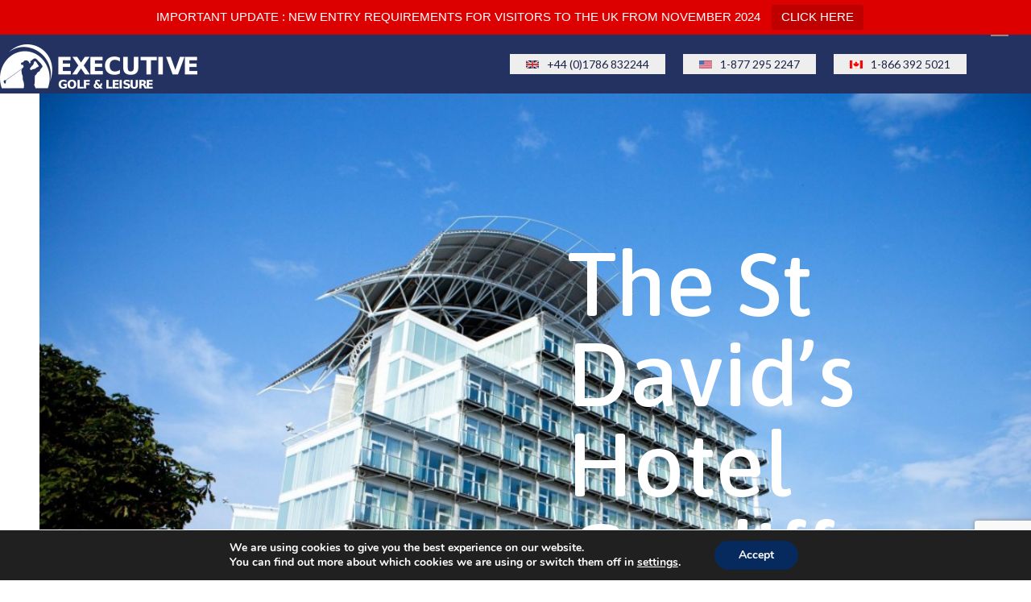

--- FILE ---
content_type: text/html; charset=UTF-8
request_url: https://execgolf-leisure.com/accommodation/the-st-davids-hotel-cardiff/
body_size: 36522
content:
<!DOCTYPE html>
<html lang="en-GB" class="wpex-classic-style">
<head>
<meta charset="UTF-8">
<link rel="profile" href="http://gmpg.org/xfn/11">
<meta name='robots' content='index, follow, max-image-preview:large, max-snippet:-1, max-video-preview:-1' />
<meta name="viewport" content="width=device-width, initial-scale=1">

	<!-- This site is optimized with the Yoast SEO plugin v26.8 - https://yoast.com/product/yoast-seo-wordpress/ -->
	<title>The St David&#039;s Hotel Cardiff - Executive Golf &amp; Leisure</title>
	<meta name="description" content="Set in an iconic building, with stunning views across Cardiff Bay, the 5-star St David’s Hotel features a luxury spa, stylish bedrooms and an innovative restaurant and a bar. Mermaid Quay is a 5-minute walk away." />
	<link rel="canonical" href="https://execgolf-leisure.com/accommodation/the-st-davids-hotel-cardiff/" />
	<meta property="og:locale" content="en_GB" />
	<meta property="og:type" content="article" />
	<meta property="og:title" content="The St David&#039;s Hotel Cardiff - Executive Golf &amp; Leisure" />
	<meta property="og:description" content="Set in an iconic building, with stunning views across Cardiff Bay, the 5-star St David’s Hotel features a luxury spa, stylish bedrooms and an innovative restaurant and a bar. Mermaid Quay is a 5-minute walk away." />
	<meta property="og:url" content="https://execgolf-leisure.com/accommodation/the-st-davids-hotel-cardiff/" />
	<meta property="og:site_name" content="Executive Golf &amp; Leisure" />
	<meta property="article:publisher" content="https://www.facebook.com/ExecutiveGolfandLeisure/" />
	<meta property="article:modified_time" content="2019-02-26T13:07:35+00:00" />
	<meta property="og:image" content="https://execgolf-leisure.com/wp-content/uploads/2018/11/STHD_main1-2000x1333-1200x800.jpg" />
	<meta property="og:image:width" content="1200" />
	<meta property="og:image:height" content="800" />
	<meta property="og:image:type" content="image/jpeg" />
	<meta name="twitter:card" content="summary_large_image" />
	<meta name="twitter:label1" content="Estimated reading time" />
	<meta name="twitter:data1" content="5 minutes" />
	<script type="application/ld+json" class="yoast-schema-graph">{"@context":"https://schema.org","@graph":[{"@type":"WebPage","@id":"https://execgolf-leisure.com/accommodation/the-st-davids-hotel-cardiff/","url":"https://execgolf-leisure.com/accommodation/the-st-davids-hotel-cardiff/","name":"The St David's Hotel Cardiff - Executive Golf &amp; Leisure","isPartOf":{"@id":"https://execgolf-leisure.com/#website"},"primaryImageOfPage":{"@id":"https://execgolf-leisure.com/accommodation/the-st-davids-hotel-cardiff/#primaryimage"},"image":{"@id":"https://execgolf-leisure.com/accommodation/the-st-davids-hotel-cardiff/#primaryimage"},"thumbnailUrl":"https://execgolf-leisure.com/wp-content/uploads/2018/11/STHD_main1-2000x1333-1200x800.jpg","datePublished":"2018-11-06T12:06:56+00:00","dateModified":"2019-02-26T13:07:35+00:00","breadcrumb":{"@id":"https://execgolf-leisure.com/accommodation/the-st-davids-hotel-cardiff/#breadcrumb"},"inLanguage":"en-GB","potentialAction":[{"@type":"ReadAction","target":["https://execgolf-leisure.com/accommodation/the-st-davids-hotel-cardiff/"]}]},{"@type":"ImageObject","inLanguage":"en-GB","@id":"https://execgolf-leisure.com/accommodation/the-st-davids-hotel-cardiff/#primaryimage","url":"https://execgolf-leisure.com/wp-content/uploads/2018/11/STHD_main1-2000x1333-1200x800.jpg","contentUrl":"https://execgolf-leisure.com/wp-content/uploads/2018/11/STHD_main1-2000x1333-1200x800.jpg","width":1200,"height":800,"caption":"The St David's Hotel Cardiff"},{"@type":"BreadcrumbList","@id":"https://execgolf-leisure.com/accommodation/the-st-davids-hotel-cardiff/#breadcrumb","itemListElement":[{"@type":"ListItem","position":1,"name":"Home","item":"https://execgolf-leisure.com/"},{"@type":"ListItem","position":2,"name":"Accommodation","item":"https://execgolf-leisure.com/accommodation/"},{"@type":"ListItem","position":3,"name":"The St David&#8217;s Hotel Cardiff"}]},{"@type":"WebSite","@id":"https://execgolf-leisure.com/#website","url":"https://execgolf-leisure.com/","name":"Executive Golf &amp; Leisure","description":"Custom luxury golf vacations | Scotland, Ireland Europe","publisher":{"@id":"https://execgolf-leisure.com/#organization"},"potentialAction":[{"@type":"SearchAction","target":{"@type":"EntryPoint","urlTemplate":"https://execgolf-leisure.com/?s={search_term_string}"},"query-input":{"@type":"PropertyValueSpecification","valueRequired":true,"valueName":"search_term_string"}}],"inLanguage":"en-GB"},{"@type":"Organization","@id":"https://execgolf-leisure.com/#organization","name":"Executive Golf and Leisure","url":"https://execgolf-leisure.com/","logo":{"@type":"ImageObject","inLanguage":"en-GB","@id":"https://execgolf-leisure.com/#/schema/logo/image/","url":"https://execgolf-leisure.com/wp-content/uploads/2018/09/Exec-Golf-Leisure-Logo-Small-Gold.png","contentUrl":"https://execgolf-leisure.com/wp-content/uploads/2018/09/Exec-Golf-Leisure-Logo-Small-Gold.png","width":101,"height":109,"caption":"Executive Golf and Leisure"},"image":{"@id":"https://execgolf-leisure.com/#/schema/logo/image/"},"sameAs":["https://www.facebook.com/ExecutiveGolfandLeisure/"]}]}</script>
	<!-- / Yoast SEO plugin. -->


<link rel='dns-prefetch' href='//www.googletagmanager.com' />
<link rel='dns-prefetch' href='//fonts.googleapis.com' />
<link rel="alternate" type="application/rss+xml" title="Executive Golf &amp; Leisure &raquo; Feed" href="https://execgolf-leisure.com/feed/" />
<link rel="alternate" title="oEmbed (JSON)" type="application/json+oembed" href="https://execgolf-leisure.com/wp-json/oembed/1.0/embed?url=https%3A%2F%2Fexecgolf-leisure.com%2Faccommodation%2Fthe-st-davids-hotel-cardiff%2F" />
<link rel="alternate" title="oEmbed (XML)" type="text/xml+oembed" href="https://execgolf-leisure.com/wp-json/oembed/1.0/embed?url=https%3A%2F%2Fexecgolf-leisure.com%2Faccommodation%2Fthe-st-davids-hotel-cardiff%2F&#038;format=xml" />
<style id='wp-img-auto-sizes-contain-inline-css'>
img:is([sizes=auto i],[sizes^="auto," i]){contain-intrinsic-size:3000px 1500px}
/*# sourceURL=wp-img-auto-sizes-contain-inline-css */
</style>
<link rel='stylesheet' id='js_composer_front-css' href='https://execgolf-leisure.com/wp-content/plugins/js_composer/assets/css/js_composer.min.css?ver=8.7.2' media='all' />
<style id='wp-block-library-inline-css'>
:root{--wp-block-synced-color:#7a00df;--wp-block-synced-color--rgb:122,0,223;--wp-bound-block-color:var(--wp-block-synced-color);--wp-editor-canvas-background:#ddd;--wp-admin-theme-color:#007cba;--wp-admin-theme-color--rgb:0,124,186;--wp-admin-theme-color-darker-10:#006ba1;--wp-admin-theme-color-darker-10--rgb:0,107,160.5;--wp-admin-theme-color-darker-20:#005a87;--wp-admin-theme-color-darker-20--rgb:0,90,135;--wp-admin-border-width-focus:2px}@media (min-resolution:192dpi){:root{--wp-admin-border-width-focus:1.5px}}.wp-element-button{cursor:pointer}:root .has-very-light-gray-background-color{background-color:#eee}:root .has-very-dark-gray-background-color{background-color:#313131}:root .has-very-light-gray-color{color:#eee}:root .has-very-dark-gray-color{color:#313131}:root .has-vivid-green-cyan-to-vivid-cyan-blue-gradient-background{background:linear-gradient(135deg,#00d084,#0693e3)}:root .has-purple-crush-gradient-background{background:linear-gradient(135deg,#34e2e4,#4721fb 50%,#ab1dfe)}:root .has-hazy-dawn-gradient-background{background:linear-gradient(135deg,#faaca8,#dad0ec)}:root .has-subdued-olive-gradient-background{background:linear-gradient(135deg,#fafae1,#67a671)}:root .has-atomic-cream-gradient-background{background:linear-gradient(135deg,#fdd79a,#004a59)}:root .has-nightshade-gradient-background{background:linear-gradient(135deg,#330968,#31cdcf)}:root .has-midnight-gradient-background{background:linear-gradient(135deg,#020381,#2874fc)}:root{--wp--preset--font-size--normal:16px;--wp--preset--font-size--huge:42px}.has-regular-font-size{font-size:1em}.has-larger-font-size{font-size:2.625em}.has-normal-font-size{font-size:var(--wp--preset--font-size--normal)}.has-huge-font-size{font-size:var(--wp--preset--font-size--huge)}.has-text-align-center{text-align:center}.has-text-align-left{text-align:left}.has-text-align-right{text-align:right}.has-fit-text{white-space:nowrap!important}#end-resizable-editor-section{display:none}.aligncenter{clear:both}.items-justified-left{justify-content:flex-start}.items-justified-center{justify-content:center}.items-justified-right{justify-content:flex-end}.items-justified-space-between{justify-content:space-between}.screen-reader-text{border:0;clip-path:inset(50%);height:1px;margin:-1px;overflow:hidden;padding:0;position:absolute;width:1px;word-wrap:normal!important}.screen-reader-text:focus{background-color:#ddd;clip-path:none;color:#444;display:block;font-size:1em;height:auto;left:5px;line-height:normal;padding:15px 23px 14px;text-decoration:none;top:5px;width:auto;z-index:100000}html :where(.has-border-color){border-style:solid}html :where([style*=border-top-color]){border-top-style:solid}html :where([style*=border-right-color]){border-right-style:solid}html :where([style*=border-bottom-color]){border-bottom-style:solid}html :where([style*=border-left-color]){border-left-style:solid}html :where([style*=border-width]){border-style:solid}html :where([style*=border-top-width]){border-top-style:solid}html :where([style*=border-right-width]){border-right-style:solid}html :where([style*=border-bottom-width]){border-bottom-style:solid}html :where([style*=border-left-width]){border-left-style:solid}html :where(img[class*=wp-image-]){height:auto;max-width:100%}:where(figure){margin:0 0 1em}html :where(.is-position-sticky){--wp-admin--admin-bar--position-offset:var(--wp-admin--admin-bar--height,0px)}@media screen and (max-width:600px){html :where(.is-position-sticky){--wp-admin--admin-bar--position-offset:0px}}

/*# sourceURL=wp-block-library-inline-css */
</style><style id='global-styles-inline-css'>
:root{--wp--preset--aspect-ratio--square: 1;--wp--preset--aspect-ratio--4-3: 4/3;--wp--preset--aspect-ratio--3-4: 3/4;--wp--preset--aspect-ratio--3-2: 3/2;--wp--preset--aspect-ratio--2-3: 2/3;--wp--preset--aspect-ratio--16-9: 16/9;--wp--preset--aspect-ratio--9-16: 9/16;--wp--preset--color--black: #000000;--wp--preset--color--cyan-bluish-gray: #abb8c3;--wp--preset--color--white: #ffffff;--wp--preset--color--pale-pink: #f78da7;--wp--preset--color--vivid-red: #cf2e2e;--wp--preset--color--luminous-vivid-orange: #ff6900;--wp--preset--color--luminous-vivid-amber: #fcb900;--wp--preset--color--light-green-cyan: #7bdcb5;--wp--preset--color--vivid-green-cyan: #00d084;--wp--preset--color--pale-cyan-blue: #8ed1fc;--wp--preset--color--vivid-cyan-blue: #0693e3;--wp--preset--color--vivid-purple: #9b51e0;--wp--preset--color--accent: var(--wpex-accent);--wp--preset--color--on-accent: var(--wpex-on-accent);--wp--preset--color--accent-alt: var(--wpex-accent-alt);--wp--preset--color--on-accent-alt: var(--wpex-on-accent-alt);--wp--preset--gradient--vivid-cyan-blue-to-vivid-purple: linear-gradient(135deg,rgb(6,147,227) 0%,rgb(155,81,224) 100%);--wp--preset--gradient--light-green-cyan-to-vivid-green-cyan: linear-gradient(135deg,rgb(122,220,180) 0%,rgb(0,208,130) 100%);--wp--preset--gradient--luminous-vivid-amber-to-luminous-vivid-orange: linear-gradient(135deg,rgb(252,185,0) 0%,rgb(255,105,0) 100%);--wp--preset--gradient--luminous-vivid-orange-to-vivid-red: linear-gradient(135deg,rgb(255,105,0) 0%,rgb(207,46,46) 100%);--wp--preset--gradient--very-light-gray-to-cyan-bluish-gray: linear-gradient(135deg,rgb(238,238,238) 0%,rgb(169,184,195) 100%);--wp--preset--gradient--cool-to-warm-spectrum: linear-gradient(135deg,rgb(74,234,220) 0%,rgb(151,120,209) 20%,rgb(207,42,186) 40%,rgb(238,44,130) 60%,rgb(251,105,98) 80%,rgb(254,248,76) 100%);--wp--preset--gradient--blush-light-purple: linear-gradient(135deg,rgb(255,206,236) 0%,rgb(152,150,240) 100%);--wp--preset--gradient--blush-bordeaux: linear-gradient(135deg,rgb(254,205,165) 0%,rgb(254,45,45) 50%,rgb(107,0,62) 100%);--wp--preset--gradient--luminous-dusk: linear-gradient(135deg,rgb(255,203,112) 0%,rgb(199,81,192) 50%,rgb(65,88,208) 100%);--wp--preset--gradient--pale-ocean: linear-gradient(135deg,rgb(255,245,203) 0%,rgb(182,227,212) 50%,rgb(51,167,181) 100%);--wp--preset--gradient--electric-grass: linear-gradient(135deg,rgb(202,248,128) 0%,rgb(113,206,126) 100%);--wp--preset--gradient--midnight: linear-gradient(135deg,rgb(2,3,129) 0%,rgb(40,116,252) 100%);--wp--preset--font-size--small: 13px;--wp--preset--font-size--medium: 20px;--wp--preset--font-size--large: 36px;--wp--preset--font-size--x-large: 42px;--wp--preset--font-family--system-sans-serif: -apple-system, BlinkMacSystemFont, 'Segoe UI', Roboto, Oxygen-Sans, Ubuntu, Cantarell, 'Helvetica Neue', sans-serif;--wp--preset--font-family--system-serif: Iowan Old Style, Apple Garamond, Baskerville, Times New Roman, Droid Serif, Times, Source Serif Pro, serif, Apple Color Emoji, Segoe UI Emoji, Segoe UI Symbol;--wp--preset--spacing--20: 0.44rem;--wp--preset--spacing--30: 0.67rem;--wp--preset--spacing--40: 1rem;--wp--preset--spacing--50: 1.5rem;--wp--preset--spacing--60: 2.25rem;--wp--preset--spacing--70: 3.38rem;--wp--preset--spacing--80: 5.06rem;--wp--preset--shadow--natural: 6px 6px 9px rgba(0, 0, 0, 0.2);--wp--preset--shadow--deep: 12px 12px 50px rgba(0, 0, 0, 0.4);--wp--preset--shadow--sharp: 6px 6px 0px rgba(0, 0, 0, 0.2);--wp--preset--shadow--outlined: 6px 6px 0px -3px rgb(255, 255, 255), 6px 6px rgb(0, 0, 0);--wp--preset--shadow--crisp: 6px 6px 0px rgb(0, 0, 0);}:root { --wp--style--global--content-size: 840px;--wp--style--global--wide-size: 1200px; }:where(body) { margin: 0; }.wp-site-blocks > .alignleft { float: left; margin-right: 2em; }.wp-site-blocks > .alignright { float: right; margin-left: 2em; }.wp-site-blocks > .aligncenter { justify-content: center; margin-left: auto; margin-right: auto; }:where(.wp-site-blocks) > * { margin-block-start: 24px; margin-block-end: 0; }:where(.wp-site-blocks) > :first-child { margin-block-start: 0; }:where(.wp-site-blocks) > :last-child { margin-block-end: 0; }:root { --wp--style--block-gap: 24px; }:root :where(.is-layout-flow) > :first-child{margin-block-start: 0;}:root :where(.is-layout-flow) > :last-child{margin-block-end: 0;}:root :where(.is-layout-flow) > *{margin-block-start: 24px;margin-block-end: 0;}:root :where(.is-layout-constrained) > :first-child{margin-block-start: 0;}:root :where(.is-layout-constrained) > :last-child{margin-block-end: 0;}:root :where(.is-layout-constrained) > *{margin-block-start: 24px;margin-block-end: 0;}:root :where(.is-layout-flex){gap: 24px;}:root :where(.is-layout-grid){gap: 24px;}.is-layout-flow > .alignleft{float: left;margin-inline-start: 0;margin-inline-end: 2em;}.is-layout-flow > .alignright{float: right;margin-inline-start: 2em;margin-inline-end: 0;}.is-layout-flow > .aligncenter{margin-left: auto !important;margin-right: auto !important;}.is-layout-constrained > .alignleft{float: left;margin-inline-start: 0;margin-inline-end: 2em;}.is-layout-constrained > .alignright{float: right;margin-inline-start: 2em;margin-inline-end: 0;}.is-layout-constrained > .aligncenter{margin-left: auto !important;margin-right: auto !important;}.is-layout-constrained > :where(:not(.alignleft):not(.alignright):not(.alignfull)){max-width: var(--wp--style--global--content-size);margin-left: auto !important;margin-right: auto !important;}.is-layout-constrained > .alignwide{max-width: var(--wp--style--global--wide-size);}body .is-layout-flex{display: flex;}.is-layout-flex{flex-wrap: wrap;align-items: center;}.is-layout-flex > :is(*, div){margin: 0;}body .is-layout-grid{display: grid;}.is-layout-grid > :is(*, div){margin: 0;}body{padding-top: 0px;padding-right: 0px;padding-bottom: 0px;padding-left: 0px;}a:where(:not(.wp-element-button)){text-decoration: underline;}:root :where(.wp-element-button, .wp-block-button__link){background-color: #32373c;border-width: 0;color: #fff;font-family: inherit;font-size: inherit;font-style: inherit;font-weight: inherit;letter-spacing: inherit;line-height: inherit;padding-top: calc(0.667em + 2px);padding-right: calc(1.333em + 2px);padding-bottom: calc(0.667em + 2px);padding-left: calc(1.333em + 2px);text-decoration: none;text-transform: inherit;}.has-black-color{color: var(--wp--preset--color--black) !important;}.has-cyan-bluish-gray-color{color: var(--wp--preset--color--cyan-bluish-gray) !important;}.has-white-color{color: var(--wp--preset--color--white) !important;}.has-pale-pink-color{color: var(--wp--preset--color--pale-pink) !important;}.has-vivid-red-color{color: var(--wp--preset--color--vivid-red) !important;}.has-luminous-vivid-orange-color{color: var(--wp--preset--color--luminous-vivid-orange) !important;}.has-luminous-vivid-amber-color{color: var(--wp--preset--color--luminous-vivid-amber) !important;}.has-light-green-cyan-color{color: var(--wp--preset--color--light-green-cyan) !important;}.has-vivid-green-cyan-color{color: var(--wp--preset--color--vivid-green-cyan) !important;}.has-pale-cyan-blue-color{color: var(--wp--preset--color--pale-cyan-blue) !important;}.has-vivid-cyan-blue-color{color: var(--wp--preset--color--vivid-cyan-blue) !important;}.has-vivid-purple-color{color: var(--wp--preset--color--vivid-purple) !important;}.has-accent-color{color: var(--wp--preset--color--accent) !important;}.has-on-accent-color{color: var(--wp--preset--color--on-accent) !important;}.has-accent-alt-color{color: var(--wp--preset--color--accent-alt) !important;}.has-on-accent-alt-color{color: var(--wp--preset--color--on-accent-alt) !important;}.has-black-background-color{background-color: var(--wp--preset--color--black) !important;}.has-cyan-bluish-gray-background-color{background-color: var(--wp--preset--color--cyan-bluish-gray) !important;}.has-white-background-color{background-color: var(--wp--preset--color--white) !important;}.has-pale-pink-background-color{background-color: var(--wp--preset--color--pale-pink) !important;}.has-vivid-red-background-color{background-color: var(--wp--preset--color--vivid-red) !important;}.has-luminous-vivid-orange-background-color{background-color: var(--wp--preset--color--luminous-vivid-orange) !important;}.has-luminous-vivid-amber-background-color{background-color: var(--wp--preset--color--luminous-vivid-amber) !important;}.has-light-green-cyan-background-color{background-color: var(--wp--preset--color--light-green-cyan) !important;}.has-vivid-green-cyan-background-color{background-color: var(--wp--preset--color--vivid-green-cyan) !important;}.has-pale-cyan-blue-background-color{background-color: var(--wp--preset--color--pale-cyan-blue) !important;}.has-vivid-cyan-blue-background-color{background-color: var(--wp--preset--color--vivid-cyan-blue) !important;}.has-vivid-purple-background-color{background-color: var(--wp--preset--color--vivid-purple) !important;}.has-accent-background-color{background-color: var(--wp--preset--color--accent) !important;}.has-on-accent-background-color{background-color: var(--wp--preset--color--on-accent) !important;}.has-accent-alt-background-color{background-color: var(--wp--preset--color--accent-alt) !important;}.has-on-accent-alt-background-color{background-color: var(--wp--preset--color--on-accent-alt) !important;}.has-black-border-color{border-color: var(--wp--preset--color--black) !important;}.has-cyan-bluish-gray-border-color{border-color: var(--wp--preset--color--cyan-bluish-gray) !important;}.has-white-border-color{border-color: var(--wp--preset--color--white) !important;}.has-pale-pink-border-color{border-color: var(--wp--preset--color--pale-pink) !important;}.has-vivid-red-border-color{border-color: var(--wp--preset--color--vivid-red) !important;}.has-luminous-vivid-orange-border-color{border-color: var(--wp--preset--color--luminous-vivid-orange) !important;}.has-luminous-vivid-amber-border-color{border-color: var(--wp--preset--color--luminous-vivid-amber) !important;}.has-light-green-cyan-border-color{border-color: var(--wp--preset--color--light-green-cyan) !important;}.has-vivid-green-cyan-border-color{border-color: var(--wp--preset--color--vivid-green-cyan) !important;}.has-pale-cyan-blue-border-color{border-color: var(--wp--preset--color--pale-cyan-blue) !important;}.has-vivid-cyan-blue-border-color{border-color: var(--wp--preset--color--vivid-cyan-blue) !important;}.has-vivid-purple-border-color{border-color: var(--wp--preset--color--vivid-purple) !important;}.has-accent-border-color{border-color: var(--wp--preset--color--accent) !important;}.has-on-accent-border-color{border-color: var(--wp--preset--color--on-accent) !important;}.has-accent-alt-border-color{border-color: var(--wp--preset--color--accent-alt) !important;}.has-on-accent-alt-border-color{border-color: var(--wp--preset--color--on-accent-alt) !important;}.has-vivid-cyan-blue-to-vivid-purple-gradient-background{background: var(--wp--preset--gradient--vivid-cyan-blue-to-vivid-purple) !important;}.has-light-green-cyan-to-vivid-green-cyan-gradient-background{background: var(--wp--preset--gradient--light-green-cyan-to-vivid-green-cyan) !important;}.has-luminous-vivid-amber-to-luminous-vivid-orange-gradient-background{background: var(--wp--preset--gradient--luminous-vivid-amber-to-luminous-vivid-orange) !important;}.has-luminous-vivid-orange-to-vivid-red-gradient-background{background: var(--wp--preset--gradient--luminous-vivid-orange-to-vivid-red) !important;}.has-very-light-gray-to-cyan-bluish-gray-gradient-background{background: var(--wp--preset--gradient--very-light-gray-to-cyan-bluish-gray) !important;}.has-cool-to-warm-spectrum-gradient-background{background: var(--wp--preset--gradient--cool-to-warm-spectrum) !important;}.has-blush-light-purple-gradient-background{background: var(--wp--preset--gradient--blush-light-purple) !important;}.has-blush-bordeaux-gradient-background{background: var(--wp--preset--gradient--blush-bordeaux) !important;}.has-luminous-dusk-gradient-background{background: var(--wp--preset--gradient--luminous-dusk) !important;}.has-pale-ocean-gradient-background{background: var(--wp--preset--gradient--pale-ocean) !important;}.has-electric-grass-gradient-background{background: var(--wp--preset--gradient--electric-grass) !important;}.has-midnight-gradient-background{background: var(--wp--preset--gradient--midnight) !important;}.has-small-font-size{font-size: var(--wp--preset--font-size--small) !important;}.has-medium-font-size{font-size: var(--wp--preset--font-size--medium) !important;}.has-large-font-size{font-size: var(--wp--preset--font-size--large) !important;}.has-x-large-font-size{font-size: var(--wp--preset--font-size--x-large) !important;}.has-system-sans-serif-font-family{font-family: var(--wp--preset--font-family--system-sans-serif) !important;}.has-system-serif-font-family{font-family: var(--wp--preset--font-family--system-serif) !important;}
/*# sourceURL=global-styles-inline-css */
</style>

<link rel='stylesheet' id='dashicons-css' href='https://execgolf-leisure.com/wp-includes/css/dashicons.min.css?ver=728369d7f53b59c40900aba475448646' media='all' />
<link rel='stylesheet' id='essgrid-blocks-editor-css-css' href='https://execgolf-leisure.com/wp-content/plugins/essential-grid/public/includes/builders/gutenberg/build/index.css?ver=1768902562' media='all' />
<link rel='stylesheet' id='contact-form-7-css' href='https://execgolf-leisure.com/wp-content/plugins/contact-form-7/includes/css/styles.css?ver=6.1.4' media='all' />
<link rel='stylesheet' id='topbar-css' href='https://execgolf-leisure.com/wp-content/plugins/top-bar/inc/../css/topbar_style.css?ver=728369d7f53b59c40900aba475448646' media='all' />
<link rel='stylesheet' id='parent-style-css' href='https://execgolf-leisure.com/wp-content/themes/Total/style.css?ver=6.5' media='all' />
<link rel='stylesheet' id='wpex-google-font-lato-css' href='https://fonts.googleapis.com/css2?family=Lato:ital,wght@0,100;0,200;0,300;0,400;0,500;0,600;0,700;0,800;0,900;1,100;1,200;1,300;1,400;1,500;1,600;1,700;1,800;1,900&#038;display=swap&#038;subset=latin' media='all' />
<link rel='stylesheet' id='wpex-google-font-nunito-css' href='https://fonts.googleapis.com/css2?family=Nunito:ital,wght@0,100;0,200;0,300;0,400;0,500;0,600;0,700;0,800;0,900;1,100;1,200;1,300;1,400;1,500;1,600;1,700;1,800;1,900&#038;display=swap&#038;subset=latin' media='all' />
<link rel='stylesheet' id='wpex-google-font-asap-css' href='https://fonts.googleapis.com/css2?family=Asap:ital,wght@0,100;0,200;0,300;0,400;0,500;0,600;0,700;0,800;0,900;1,100;1,200;1,300;1,400;1,500;1,600;1,700;1,800;1,900&#038;display=swap&#038;subset=latin' media='all' />
<link rel='stylesheet' id='wpex-style-css' href='https://execgolf-leisure.com/wp-content/themes/total-child-theme/style.css?ver=6.5' media='all' />
<link rel='stylesheet' id='wpex-mobile-menu-breakpoint-max-css' href='https://execgolf-leisure.com/wp-content/themes/Total/assets/css/frontend/breakpoints/max.min.css?ver=6.5' media='only screen and (max-width:3000px)' />
<link rel='stylesheet' id='wpex-mobile-menu-breakpoint-min-css' href='https://execgolf-leisure.com/wp-content/themes/Total/assets/css/frontend/breakpoints/min.min.css?ver=6.5' media='only screen and (min-width:3001px)' />
<link rel='stylesheet' id='vcex-shortcodes-css' href='https://execgolf-leisure.com/wp-content/themes/Total/assets/css/frontend/vcex-shortcodes.min.css?ver=6.5' media='all' />
<link rel='stylesheet' id='wpex-wpbakery-css' href='https://execgolf-leisure.com/wp-content/themes/Total/assets/css/frontend/wpbakery.min.css?ver=6.5' media='all' />
<link rel='stylesheet' id='tp-fontello-css' href='https://execgolf-leisure.com/wp-content/plugins/essential-grid/public/assets/font/fontello/css/fontello.css?ver=3.1.10' media='all' />
<link rel='stylesheet' id='esg-plugin-settings-css' href='https://execgolf-leisure.com/wp-content/plugins/essential-grid/public/assets/css/settings.css?ver=3.1.10' media='all' />
<link rel='stylesheet' id='tp-open-sans-css' href='https://fonts.googleapis.com/css?family=Open+Sans%3A300%2C400%2C600%2C700%2C800&#038;ver=1.1.6' media='all' />
<link rel='stylesheet' id='tp-raleway-css' href='https://fonts.googleapis.com/css?family=Raleway%3A100%2C200%2C300%2C400%2C500%2C600%2C700%2C800%2C900&#038;ver=1.1.6' media='all' />
<link rel='stylesheet' id='tp-droid-serif-css' href='https://fonts.googleapis.com/css?family=Droid+Serif%3A400%2C700&#038;ver=1.1.6' media='all' />
<link rel='stylesheet' id='moove_gdpr_frontend-css' href='https://execgolf-leisure.com/wp-content/plugins/gdpr-cookie-compliance/dist/styles/gdpr-main.css?ver=5.0.9' media='all' />
<style id='moove_gdpr_frontend-inline-css'>
#moove_gdpr_cookie_modal,#moove_gdpr_cookie_info_bar,.gdpr_cookie_settings_shortcode_content{font-family:&#039;Nunito&#039;,sans-serif}#moove_gdpr_save_popup_settings_button{background-color:#373737;color:#fff}#moove_gdpr_save_popup_settings_button:hover{background-color:#000}#moove_gdpr_cookie_info_bar .moove-gdpr-info-bar-container .moove-gdpr-info-bar-content a.mgbutton,#moove_gdpr_cookie_info_bar .moove-gdpr-info-bar-container .moove-gdpr-info-bar-content button.mgbutton{background-color:#072a5e}#moove_gdpr_cookie_modal .moove-gdpr-modal-content .moove-gdpr-modal-footer-content .moove-gdpr-button-holder a.mgbutton,#moove_gdpr_cookie_modal .moove-gdpr-modal-content .moove-gdpr-modal-footer-content .moove-gdpr-button-holder button.mgbutton,.gdpr_cookie_settings_shortcode_content .gdpr-shr-button.button-green{background-color:#072a5e;border-color:#072a5e}#moove_gdpr_cookie_modal .moove-gdpr-modal-content .moove-gdpr-modal-footer-content .moove-gdpr-button-holder a.mgbutton:hover,#moove_gdpr_cookie_modal .moove-gdpr-modal-content .moove-gdpr-modal-footer-content .moove-gdpr-button-holder button.mgbutton:hover,.gdpr_cookie_settings_shortcode_content .gdpr-shr-button.button-green:hover{background-color:#fff;color:#072a5e}#moove_gdpr_cookie_modal .moove-gdpr-modal-content .moove-gdpr-modal-close i,#moove_gdpr_cookie_modal .moove-gdpr-modal-content .moove-gdpr-modal-close span.gdpr-icon{background-color:#072a5e;border:1px solid #072a5e}#moove_gdpr_cookie_info_bar span.moove-gdpr-infobar-allow-all.focus-g,#moove_gdpr_cookie_info_bar span.moove-gdpr-infobar-allow-all:focus,#moove_gdpr_cookie_info_bar button.moove-gdpr-infobar-allow-all.focus-g,#moove_gdpr_cookie_info_bar button.moove-gdpr-infobar-allow-all:focus,#moove_gdpr_cookie_info_bar span.moove-gdpr-infobar-reject-btn.focus-g,#moove_gdpr_cookie_info_bar span.moove-gdpr-infobar-reject-btn:focus,#moove_gdpr_cookie_info_bar button.moove-gdpr-infobar-reject-btn.focus-g,#moove_gdpr_cookie_info_bar button.moove-gdpr-infobar-reject-btn:focus,#moove_gdpr_cookie_info_bar span.change-settings-button.focus-g,#moove_gdpr_cookie_info_bar span.change-settings-button:focus,#moove_gdpr_cookie_info_bar button.change-settings-button.focus-g,#moove_gdpr_cookie_info_bar button.change-settings-button:focus{-webkit-box-shadow:0 0 1px 3px #072a5e;-moz-box-shadow:0 0 1px 3px #072a5e;box-shadow:0 0 1px 3px #072a5e}#moove_gdpr_cookie_modal .moove-gdpr-modal-content .moove-gdpr-modal-close i:hover,#moove_gdpr_cookie_modal .moove-gdpr-modal-content .moove-gdpr-modal-close span.gdpr-icon:hover,#moove_gdpr_cookie_info_bar span[data-href]>u.change-settings-button{color:#072a5e}#moove_gdpr_cookie_modal .moove-gdpr-modal-content .moove-gdpr-modal-left-content #moove-gdpr-menu li.menu-item-selected a span.gdpr-icon,#moove_gdpr_cookie_modal .moove-gdpr-modal-content .moove-gdpr-modal-left-content #moove-gdpr-menu li.menu-item-selected button span.gdpr-icon{color:inherit}#moove_gdpr_cookie_modal .moove-gdpr-modal-content .moove-gdpr-modal-left-content #moove-gdpr-menu li a span.gdpr-icon,#moove_gdpr_cookie_modal .moove-gdpr-modal-content .moove-gdpr-modal-left-content #moove-gdpr-menu li button span.gdpr-icon{color:inherit}#moove_gdpr_cookie_modal .gdpr-acc-link{line-height:0;font-size:0;color:transparent;position:absolute}#moove_gdpr_cookie_modal .moove-gdpr-modal-content .moove-gdpr-modal-close:hover i,#moove_gdpr_cookie_modal .moove-gdpr-modal-content .moove-gdpr-modal-left-content #moove-gdpr-menu li a,#moove_gdpr_cookie_modal .moove-gdpr-modal-content .moove-gdpr-modal-left-content #moove-gdpr-menu li button,#moove_gdpr_cookie_modal .moove-gdpr-modal-content .moove-gdpr-modal-left-content #moove-gdpr-menu li button i,#moove_gdpr_cookie_modal .moove-gdpr-modal-content .moove-gdpr-modal-left-content #moove-gdpr-menu li a i,#moove_gdpr_cookie_modal .moove-gdpr-modal-content .moove-gdpr-tab-main .moove-gdpr-tab-main-content a:hover,#moove_gdpr_cookie_info_bar.moove-gdpr-dark-scheme .moove-gdpr-info-bar-container .moove-gdpr-info-bar-content a.mgbutton:hover,#moove_gdpr_cookie_info_bar.moove-gdpr-dark-scheme .moove-gdpr-info-bar-container .moove-gdpr-info-bar-content button.mgbutton:hover,#moove_gdpr_cookie_info_bar.moove-gdpr-dark-scheme .moove-gdpr-info-bar-container .moove-gdpr-info-bar-content a:hover,#moove_gdpr_cookie_info_bar.moove-gdpr-dark-scheme .moove-gdpr-info-bar-container .moove-gdpr-info-bar-content button:hover,#moove_gdpr_cookie_info_bar.moove-gdpr-dark-scheme .moove-gdpr-info-bar-container .moove-gdpr-info-bar-content span.change-settings-button:hover,#moove_gdpr_cookie_info_bar.moove-gdpr-dark-scheme .moove-gdpr-info-bar-container .moove-gdpr-info-bar-content button.change-settings-button:hover,#moove_gdpr_cookie_info_bar.moove-gdpr-dark-scheme .moove-gdpr-info-bar-container .moove-gdpr-info-bar-content u.change-settings-button:hover,#moove_gdpr_cookie_info_bar span[data-href]>u.change-settings-button,#moove_gdpr_cookie_info_bar.moove-gdpr-dark-scheme .moove-gdpr-info-bar-container .moove-gdpr-info-bar-content a.mgbutton.focus-g,#moove_gdpr_cookie_info_bar.moove-gdpr-dark-scheme .moove-gdpr-info-bar-container .moove-gdpr-info-bar-content button.mgbutton.focus-g,#moove_gdpr_cookie_info_bar.moove-gdpr-dark-scheme .moove-gdpr-info-bar-container .moove-gdpr-info-bar-content a.focus-g,#moove_gdpr_cookie_info_bar.moove-gdpr-dark-scheme .moove-gdpr-info-bar-container .moove-gdpr-info-bar-content button.focus-g,#moove_gdpr_cookie_info_bar.moove-gdpr-dark-scheme .moove-gdpr-info-bar-container .moove-gdpr-info-bar-content a.mgbutton:focus,#moove_gdpr_cookie_info_bar.moove-gdpr-dark-scheme .moove-gdpr-info-bar-container .moove-gdpr-info-bar-content button.mgbutton:focus,#moove_gdpr_cookie_info_bar.moove-gdpr-dark-scheme .moove-gdpr-info-bar-container .moove-gdpr-info-bar-content a:focus,#moove_gdpr_cookie_info_bar.moove-gdpr-dark-scheme .moove-gdpr-info-bar-container .moove-gdpr-info-bar-content button:focus,#moove_gdpr_cookie_info_bar.moove-gdpr-dark-scheme .moove-gdpr-info-bar-container .moove-gdpr-info-bar-content span.change-settings-button.focus-g,span.change-settings-button:focus,button.change-settings-button.focus-g,button.change-settings-button:focus,#moove_gdpr_cookie_info_bar.moove-gdpr-dark-scheme .moove-gdpr-info-bar-container .moove-gdpr-info-bar-content u.change-settings-button.focus-g,#moove_gdpr_cookie_info_bar.moove-gdpr-dark-scheme .moove-gdpr-info-bar-container .moove-gdpr-info-bar-content u.change-settings-button:focus{color:#072a5e}#moove_gdpr_cookie_modal .moove-gdpr-branding.focus-g span,#moove_gdpr_cookie_modal .moove-gdpr-modal-content .moove-gdpr-tab-main a.focus-g,#moove_gdpr_cookie_modal .moove-gdpr-modal-content .moove-gdpr-tab-main .gdpr-cd-details-toggle.focus-g{color:#072a5e}#moove_gdpr_cookie_modal.gdpr_lightbox-hide{display:none}
/*# sourceURL=moove_gdpr_frontend-inline-css */
</style>
<script src="https://execgolf-leisure.com/wp-includes/js/jquery/jquery.min.js?ver=3.7.1" id="jquery-core-js"></script>
<script src="https://execgolf-leisure.com/wp-includes/js/jquery/jquery-migrate.min.js?ver=3.4.1" id="jquery-migrate-js"></script>
<script id="topbar_frontjs-js-extra">
var tpbr_settings = {"fixed":"notfixed","user_who":"notloggedin","guests_or_users":"all","message":"IMPORTANT UPDATE : NEW ENTRY REQUIREMENTS FOR VISITORS TO THE UK FROM NOVEMBER 2024","status":"active","yn_button":"button","color":"#dd0000","button_text":"CLICK HERE","button_url":"https://execgolf-leisure.com/electronic-travel-authorisation/","button_behavior":"samewindow","is_admin_bar":"no","detect_sticky":"0"};
//# sourceURL=topbar_frontjs-js-extra
</script>
<script src="https://execgolf-leisure.com/wp-content/plugins/top-bar/inc/../js/tpbr_front.min.js?ver=728369d7f53b59c40900aba475448646" id="topbar_frontjs-js"></script>
<script id="wpex-core-js-extra">
var wpex_theme_params = {"selectArrowIcon":"\u003Cspan class=\"wpex-select-arrow__icon wpex-icon--sm wpex-flex wpex-icon\" aria-hidden=\"true\"\u003E\u003Csvg viewBox=\"0 0 24 24\" xmlns=\"http://www.w3.org/2000/svg\"\u003E\u003Crect fill=\"none\" height=\"24\" width=\"24\"/\u003E\u003Cg transform=\"matrix(0, -1, 1, 0, -0.115, 23.885)\"\u003E\u003Cpolygon points=\"17.77,3.77 16,2 6,12 16,22 17.77,20.23 9.54,12\"/\u003E\u003C/g\u003E\u003C/svg\u003E\u003C/span\u003E","customSelects":".widget_categories form,.widget_archive select,.vcex-form-shortcode select","scrollToHash":"1","localScrollFindLinks":"1","localScrollHighlight":"1","localScrollUpdateHash":"1","scrollToHashTimeout":"500","localScrollTargets":"li.local-scroll a, a.local-scroll, .local-scroll-link, .local-scroll-link \u003E a,.sidr-class-local-scroll-link,li.sidr-class-local-scroll \u003E span \u003E a,li.sidr-class-local-scroll \u003E a","scrollToBehavior":"smooth"};
//# sourceURL=wpex-core-js-extra
</script>
<script src="https://execgolf-leisure.com/wp-content/themes/Total/assets/js/frontend/core.min.js?ver=6.5" id="wpex-core-js" defer data-wp-strategy="defer"></script>
<script id="wpex-inline-js-after">
!function(){const e=document.querySelector("html"),t=()=>{const t=window.innerWidth-document.documentElement.clientWidth;t&&e.style.setProperty("--wpex-scrollbar-width",`${t}px`)};t(),window.addEventListener("resize",(()=>{t()}))}();
//# sourceURL=wpex-inline-js-after
</script>
<script id="wpex-sticky-topbar-js-extra">
var wpex_sticky_topbar_params = {"breakpoint":"0"};
//# sourceURL=wpex-sticky-topbar-js-extra
</script>
<script src="https://execgolf-leisure.com/wp-content/themes/Total/assets/js/frontend/sticky/topbar.min.js?ver=6.5" id="wpex-sticky-topbar-js" defer data-wp-strategy="defer"></script>
<script id="wpex-sticky-header-js-extra">
var wpex_sticky_header_params = {"breakpoint":"3001","mobileSupport":"1"};
//# sourceURL=wpex-sticky-header-js-extra
</script>
<script src="https://execgolf-leisure.com/wp-content/themes/Total/assets/js/frontend/sticky/header.min.js?ver=6.5" id="wpex-sticky-header-js" defer data-wp-strategy="defer"></script>
<script id="wpex-mobile-menu-full-screen-js-extra">
var wpex_mobile_menu_full_screen_params = {"breakpoint":"3000","i18n":{"openSubmenu":"Open submenu of %s","closeSubmenu":"Close submenu of %s"},"openSubmenuIcon":"\u003Cspan class=\"wpex-open-submenu__icon wpex-transition-transform wpex-duration-300 wpex-icon\" aria-hidden=\"true\"\u003E\u003Csvg xmlns=\"http://www.w3.org/2000/svg\" viewBox=\"0 0 448 512\"\u003E\u003Cpath d=\"M201.4 342.6c12.5 12.5 32.8 12.5 45.3 0l160-160c12.5-12.5 12.5-32.8 0-45.3s-32.8-12.5-45.3 0L224 274.7 86.6 137.4c-12.5-12.5-32.8-12.5-45.3 0s-12.5 32.8 0 45.3l160 160z\"/\u003E\u003C/svg\u003E\u003C/span\u003E"};
//# sourceURL=wpex-mobile-menu-full-screen-js-extra
</script>
<script src="https://execgolf-leisure.com/wp-content/themes/Total/assets/js/frontend/mobile-menu/full-screen.min.js?ver=6.5" id="wpex-mobile-menu-full-screen-js" defer data-wp-strategy="defer"></script>

<!-- Google tag (gtag.js) snippet added by Site Kit -->
<!-- Google Analytics snippet added by Site Kit -->
<script src="https://www.googletagmanager.com/gtag/js?id=G-VNQJ6WS93V" id="google_gtagjs-js" async></script>
<script id="google_gtagjs-js-after">
window.dataLayer = window.dataLayer || [];function gtag(){dataLayer.push(arguments);}
gtag("set","linker",{"domains":["execgolf-leisure.com"]});
gtag("js", new Date());
gtag("set", "developer_id.dZTNiMT", true);
gtag("config", "G-VNQJ6WS93V");
//# sourceURL=google_gtagjs-js-after
</script>
<script></script><link rel="https://api.w.org/" href="https://execgolf-leisure.com/wp-json/" /><link rel="EditURI" type="application/rsd+xml" title="RSD" href="https://execgolf-leisure.com/xmlrpc.php?rsd" />

<link rel='shortlink' href='https://execgolf-leisure.com/?p=1474' />
<meta name="generator" content="Site Kit by Google 1.170.0" /><link rel="apple-touch-icon" sizes="180x180" href="/apple-touch-icon.png">
<link rel="icon" type="image/png" sizes="32x32" href="/favicon-32x32.png">
<link rel="icon" type="image/png" sizes="16x16" href="/favicon-16x16.png">
<link rel="manifest" href="/site.webmanifest">
<link rel="mask-icon" href="/safari-pinned-tab.svg" color="#233260">
<meta name="msapplication-TileColor" content="#233260">
<meta name="theme-color" content="#ffffff">
<!-- Facebook Pixel Code -->
<script>
	!function(f,b,e,v,n,t,s)
	{if(f.fbq)return;n=f.fbq=function(){n.callMethod?
	n.callMethod.apply(n,arguments):n.queue.push(arguments)};
	if(!f._fbq)f._fbq=n;n.push=n;n.loaded=!0;n.version='2.0';
	n.queue=[];t=b.createElement(e);t.async=!0;
	t.src=v;s=b.getElementsByTagName(e)[0];
	s.parentNode.insertBefore(t,s)}(window,document,'script',
	'https://connect.facebook.net/en_US/fbevents.js');
	
	fbq('init', '1696803770565723'); 
	fbq('track', 'PageView');
	
</script>

<noscript>
	<img height="1" width="1" alt="fb pixel" src="https://www.facebook.com/tr?id=1696803770565723&ev=PageView&noscript=1"/>
</noscript>

<!-- End Facebook Pixel Code -->

<script type="text/javascript">
(function(url){
	if(/(?:Chrome\/26\.0\.1410\.63 Safari\/537\.31|WordfenceTestMonBot)/.test(navigator.userAgent)){ return; }
	var addEvent = function(evt, handler) {
		if (window.addEventListener) {
			document.addEventListener(evt, handler, false);
		} else if (window.attachEvent) {
			document.attachEvent('on' + evt, handler);
		}
	};
	var removeEvent = function(evt, handler) {
		if (window.removeEventListener) {
			document.removeEventListener(evt, handler, false);
		} else if (window.detachEvent) {
			document.detachEvent('on' + evt, handler);
		}
	};
	var evts = 'contextmenu dblclick drag dragend dragenter dragleave dragover dragstart drop keydown keypress keyup mousedown mousemove mouseout mouseover mouseup mousewheel scroll'.split(' ');
	var logHuman = function() {
		if (window.wfLogHumanRan) { return; }
		window.wfLogHumanRan = true;
		var wfscr = document.createElement('script');
		wfscr.type = 'text/javascript';
		wfscr.async = true;
		wfscr.src = url + '&r=' + Math.random();
		(document.getElementsByTagName('head')[0]||document.getElementsByTagName('body')[0]).appendChild(wfscr);
		for (var i = 0; i < evts.length; i++) {
			removeEvent(evts[i], logHuman);
		}
	};
	for (var i = 0; i < evts.length; i++) {
		addEvent(evts[i], logHuman);
	}
})('//execgolf-leisure.com/?wordfence_lh=1&hid=C0EF77F94116A71BD7D4AA9643F7B79D');
</script><link rel="icon" href="https://execgolf-leisure.com/wp-content/uploads/2018/12/favicon2.ico" sizes="32x32"><link rel="shortcut icon" href="https://execgolf-leisure.com/wp-content/uploads/2018/12/favicon2.ico">
<!-- Google Tag Manager snippet added by Site Kit -->
<script>
			( function( w, d, s, l, i ) {
				w[l] = w[l] || [];
				w[l].push( {'gtm.start': new Date().getTime(), event: 'gtm.js'} );
				var f = d.getElementsByTagName( s )[0],
					j = d.createElement( s ), dl = l != 'dataLayer' ? '&l=' + l : '';
				j.async = true;
				j.src = 'https://www.googletagmanager.com/gtm.js?id=' + i + dl;
				f.parentNode.insertBefore( j, f );
			} )( window, document, 'script', 'dataLayer', 'GTM-ND37FNC' );
			
</script>

<!-- End Google Tag Manager snippet added by Site Kit -->
<noscript><style>body:not(.content-full-screen) .wpex-vc-row-stretched[data-vc-full-width-init="false"]{visibility:visible;}</style></noscript><script>function setREVStartSize(e){
			//window.requestAnimationFrame(function() {
				window.RSIW = window.RSIW===undefined ? window.innerWidth : window.RSIW;
				window.RSIH = window.RSIH===undefined ? window.innerHeight : window.RSIH;
				try {
					var pw = document.getElementById(e.c).parentNode.offsetWidth,
						newh;
					pw = pw===0 || isNaN(pw) || (e.l=="fullwidth" || e.layout=="fullwidth") ? window.RSIW : pw;
					e.tabw = e.tabw===undefined ? 0 : parseInt(e.tabw);
					e.thumbw = e.thumbw===undefined ? 0 : parseInt(e.thumbw);
					e.tabh = e.tabh===undefined ? 0 : parseInt(e.tabh);
					e.thumbh = e.thumbh===undefined ? 0 : parseInt(e.thumbh);
					e.tabhide = e.tabhide===undefined ? 0 : parseInt(e.tabhide);
					e.thumbhide = e.thumbhide===undefined ? 0 : parseInt(e.thumbhide);
					e.mh = e.mh===undefined || e.mh=="" || e.mh==="auto" ? 0 : parseInt(e.mh,0);
					if(e.layout==="fullscreen" || e.l==="fullscreen")
						newh = Math.max(e.mh,window.RSIH);
					else{
						e.gw = Array.isArray(e.gw) ? e.gw : [e.gw];
						for (var i in e.rl) if (e.gw[i]===undefined || e.gw[i]===0) e.gw[i] = e.gw[i-1];
						e.gh = e.el===undefined || e.el==="" || (Array.isArray(e.el) && e.el.length==0)? e.gh : e.el;
						e.gh = Array.isArray(e.gh) ? e.gh : [e.gh];
						for (var i in e.rl) if (e.gh[i]===undefined || e.gh[i]===0) e.gh[i] = e.gh[i-1];
											
						var nl = new Array(e.rl.length),
							ix = 0,
							sl;
						e.tabw = e.tabhide>=pw ? 0 : e.tabw;
						e.thumbw = e.thumbhide>=pw ? 0 : e.thumbw;
						e.tabh = e.tabhide>=pw ? 0 : e.tabh;
						e.thumbh = e.thumbhide>=pw ? 0 : e.thumbh;
						for (var i in e.rl) nl[i] = e.rl[i]<window.RSIW ? 0 : e.rl[i];
						sl = nl[0];
						for (var i in nl) if (sl>nl[i] && nl[i]>0) { sl = nl[i]; ix=i;}
						var m = pw>(e.gw[ix]+e.tabw+e.thumbw) ? 1 : (pw-(e.tabw+e.thumbw)) / (e.gw[ix]);
						newh =  (e.gh[ix] * m) + (e.tabh + e.thumbh);
					}
					var el = document.getElementById(e.c);
					if (el!==null && el) el.style.height = newh+"px";
					el = document.getElementById(e.c+"_wrapper");
					if (el!==null && el) {
						el.style.height = newh+"px";
						el.style.display = "block";
					}
				} catch(e){
					console.log("Failure at Presize of Slider:" + e)
				}
			//});
		  };</script>
		<style id="wp-custom-css">
			.wpcf7-text,.wpcf7-select,.wpcf7-date,#mce-FNAME,#mce-LNAME,#mce-EMAIL{width:100%;}.wpcf7-select{padding:10px;border-radius:3px;}/* Contact form styles */.eg-left{width:47%;float:left;margin-right:6%;}.eg-right{width:47%;float:left;}.egl-home-link{cursor:pointer;}.egl-table{border:none;background:transparent;}.egl-table th{border:none;background:#002664;color:#fff;}.egl-table td{border:none;border-bottom:1px solid #f4f4f4;background:#ffffff;color:#444;}.egl-table sup{font-size:12px;}.egl-top-links a{display:inline-block;padding:6px 12px;border:2px solid #fff;color:#fff;text-decoration:none;margin:8px 4px;border-radius:4px;font-weight:400;}.egl-top-links a:hover{border:2px solid #fff;background:#001F51;}.egl-sticky{z-index:99;position:fixed;}@media (max-width:960px){.egl-sticky{z-index:99;position:relative;}}		</style>
		<style type="text/css" data-type="vc_shortcodes-custom-css">.vc_custom_1545328102243{padding-top: 150px !important;padding-bottom: 50px !important;background-image: url(https://execgolf-leisure.com/wp-content/uploads/2018/11/STHD_main1-2000x1333-1200x800.jpg?id=1475) !important;background-position: center !important;background-repeat: no-repeat !important;background-size: cover !important;}.vc_custom_1544712824045{padding-top: 5% !important;padding-right: 5% !important;padding-bottom: 5% !important;padding-left: 5% !important;}.vc_custom_1541002488002{margin-bottom: 5% !important;}.vc_custom_1544627148286{margin-bottom: 5% !important;}.vc_custom_1541002488002{margin-bottom: 5% !important;}.vc_custom_1544547309684{padding-top: 0px !important;}.vc_custom_1544547309684{padding-top: 0px !important;}.vc_custom_1545328004184{padding-bottom: 40px !important;}.vc_custom_1551185237650{background-image: url(https://execgolf-leisure.com/wp-content/uploads/2018/11/st-david-s-hotel-and.jpg?id=1476) !important;background-position: center !important;background-repeat: no-repeat !important;background-size: cover !important;}.vc_custom_1541002344583{background-position: center !important;background-repeat: no-repeat !important;background-size: cover !important;}.vc_custom_1544712942730{margin-top: 60px !important;padding-top: 20px !important;padding-right: 40px !important;padding-left: 40px !important;background-color: #ffffff !important;}.vc_custom_1545328041758{padding-top: 40px !important;padding-right: 40px !important;padding-bottom: 40px !important;padding-left: 40px !important;background-color: #ffffff !important;}.vc_custom_1551185223873{background-image: url(https://execgolf-leisure.com/wp-content/uploads/2018/11/STHD_main1-2000x1333-1200x800.jpg?id=1475) !important;background-position: center !important;background-repeat: no-repeat !important;background-size: cover !important;}.vc_custom_1541001762847{background-position: center !important;background-repeat: no-repeat !important;background-size: cover !important;}.vc_custom_1543939525586{margin-top: 60px !important;padding-top: 20px !important;padding-right: 40px !important;padding-bottom: 40px !important;padding-left: 40px !important;background-color: #ffffff !important;}.vc_custom_1545138751324{padding-right: 40px !important;padding-left: 40px !important;background-color: #ffffff !important;}.vc_custom_1544712781775{margin-bottom: 60px !important;padding-top: 20px !important;padding-bottom: 40px !important;padding-left: 40px !important;background-color: #ffffff !important;}.vc_custom_1544712541776{background-position: center !important;background-repeat: no-repeat !important;background-size: cover !important;}.vc_custom_1541002344583{background-position: center !important;background-repeat: no-repeat !important;background-size: cover !important;}.vc_custom_1544712952515{margin-top: 60px !important;padding-top: 20px !important;padding-right: 40px !important;padding-left: 40px !important;background-color: #ffffff !important;}.vc_custom_1545328059580{padding-top: 40px !important;padding-right: 40px !important;padding-bottom: 40px !important;padding-left: 40px !important;background-color: #ffffff !important;}.vc_custom_1551185209207{padding-bottom: 60px !important;}.vc_custom_1551185249869{padding-bottom: 60px !important;}</style><noscript><style> .wpb_animate_when_almost_visible { opacity: 1; }</style></noscript><style data-type="wpex-css" id="wpex-css">/*TYPOGRAPHY*/:root{--wpex-body-font-family:Nunito;--wpex-body-font-weight:400;--wpex-body-font-size:16px;--wpex-body-color:#92928e;--wpex-body-line-height:1.8;--wpex-body-letter-spacing:0px;}:root{--wpex-heading-font-family:Lato,sans-serif;--wpex-heading-font-weight:500;--wpex-heading-font-style:normal;--wpex-heading-letter-spacing:0px;--wpex-heading-text-transform:capitalize;}:root{--wpex-btn-font-family:Nunito;--wpex-btn-text-transform:uppercase;}#top-bar-content{font-family:Lato,sans-serif;font-weight:600;font-size:12px;}.header-aside-content{font-family:Lato,sans-serif;font-weight:400;}.main-navigation-ul .link-inner{font-family:Lato,sans-serif;font-weight:600;font-size:20px;text-transform:uppercase;}.main-navigation-ul .sub-menu .link-inner{font-family:Lato,sans-serif;}.wpex-mobile-menu,#sidr-main{font-family:Lato,sans-serif;}.blog-entry-title.entry-title,.blog-entry-title.entry-title a,.blog-entry-title.entry-title a:hover{font-family:Lato,sans-serif;text-transform:uppercase;}body.single-post .single-post-title{font-family:Lato,sans-serif;text-transform:uppercase;}.sidebar-box .widget-title{font-family:Lato,sans-serif;}.theme-heading{font-family:Lato,sans-serif;font-size:16px;line-height:1;letter-spacing:0px;text-transform:uppercase;}h1,.wpex-h1{font-family:Asap;font-size:7em;color:#ffffff;line-height:1em;}h2,.wpex-h2{font-family:Lato,sans-serif;font-weight:400;font-size:30px;color:#233260;line-height:1.1em;}h3,.wpex-h3{font-family:Lato,sans-serif;font-size:1.5em;color:#ffffff;letter-spacing:0px;}h4,.wpex-h4{font-family:Lato,sans-serif;font-weight:400;font-size:20px;color:#233260;}/*CUSTOMIZER STYLING*/:root{--wpex-accent:#233260;--wpex-accent-alt:#233260;--wpex-accent-alt:#313e60;--wpex-border-main:#233260;--wpex-vc-column-inner-margin-bottom:40px;}:root,.site-boxed.wpex-responsive #wrap{--wpex-container-width:1400px;}#top-bar-wrap{background-color:#233260;}.wpex-top-bar-sticky{background-color:#233260;}#top-bar{color:#92928e;--wpex-text-2:#92928e;--wpex-text-3:#92928e;--wpex-text-4:#92928e;}#site-navigation-wrap{--wpex-hover-main-nav-link-color:#233260;--wpex-active-main-nav-link-color:#233260;}#mobile-menu,#mobile-icons-menu{--wpex-link-color:#92928e;--wpex-hover-link-color:#92928e;}</style><link rel='stylesheet' id='wpex-google-font-pt-sans-css' href='https://fonts.googleapis.com/css2?family=PT+Sans:ital,wght@0,100;0,200;0,300;0,400;0,500;0,600;0,700;0,800;0,900;1,100;1,200;1,300;1,400;1,500;1,600;1,700;1,800;1,900&#038;display=swap&#038;subset=latin' media='all' />
<link rel='stylesheet' id='vc_animate-css-css' href='https://execgolf-leisure.com/wp-content/plugins/js_composer/assets/lib/vendor/dist/animate.css/animate.min.css?ver=8.7.2' media='all' />
<link rel='stylesheet' id='rs-plugin-settings-css' href='//execgolf-leisure.com/wp-content/plugins/revslider/sr6/assets/css/rs6.css?ver=6.7.40' media='all' />
<style id='rs-plugin-settings-inline-css'>
#rs-demo-id {}
/*# sourceURL=rs-plugin-settings-inline-css */
</style>
</head>

<body class="wp-singular accommodation-template-default single single-accommodation postid-1474 single-format-standard wp-custom-logo wp-embed-responsive wp-theme-Total wp-child-theme-total-child-theme wpex-theme wpex-responsive full-width-main-layout has-composer wpex-live-site site-full-width content-full-width has-topbar sidebar-widget-icons hasnt-overlay-header page-header-disabled has-mobile-menu wpex-mobile-toggle-menu-icon_buttons wpex-no-js wpb-js-composer js-comp-ver-8.7.2 vc_responsive">

			<!-- Google Tag Manager (noscript) snippet added by Site Kit -->
		<noscript>
			<iframe src="https://www.googletagmanager.com/ns.html?id=GTM-ND37FNC" height="0" width="0" style="display:none;visibility:hidden"></iframe>
		</noscript>
		<!-- End Google Tag Manager (noscript) snippet added by Site Kit -->
		
<a href="#content" class="skip-to-content">Skip to content</a>

	
	<span data-ls_id="#site_top" tabindex="-1"></span>
	<div id="outer-wrap" class="wpex-overflow-clip">
		
		
		
		<div id="wrap" class="wpex-clr">

			
			<div id="top-bar-wrap" class="top-bar-full-width wpex-top-bar-sticky wpex-z-sticky wpex-surface-1 wpex-border-b wpex-border-main wpex-border-solid wpex-text-sm wpex-print-hidden">
			<div id="top-bar" class="container wpex-relative wpex-py-15 wpex-md-flex wpex-justify-between wpex-items-center wpex-text-center wpex-md-text-initial wpex-flex-row-reverse">
	<div id="top-bar-content" class="has-content top-bar-right wpex-clr">
<nav class="top-bar-nav wpex-inline-block" aria-label="Utility menu"><ul id="menu-main-menu-1" class="top-bar-menu wpex-inline-block wpex-m-0 wpex-list-none wpex-last-mr-0 wpex-mr-20"><li id="menu-item-204" class="nav-telno tel-uk menu-item menu-item-type-custom menu-item-object-custom menu-item-204"><a target="_blank" href="tel:+441786832244"><span class="link-inner">+44 (0)1786 832244</span></a></li>
<li id="menu-item-1184" class="nav-telno tel-usa menu-item menu-item-type-custom menu-item-object-custom menu-item-1184"><a target="_blank" href="tel:18772952247"><span class="link-inner">1-877 295 2247</span></a></li>
<li id="menu-item-1185" class="nav-telno tel-can menu-item menu-item-type-custom menu-item-object-custom menu-item-1185"><a target="_blank" href="tel:18663925021"><span class="link-inner">1-866 392 5021</span></a></li>
</ul></nav>
<div id="site-logo" class="site-branding clr header-one-logo">
	<div id="site-logo-inner" class="clr"><a href="https://execgolf-leisure.com/" rel="home" class="main-logo"><img src="https://execgolf-leisure.com/wp-content/uploads/2018/12/Exec-Golf-Leisure-Logo-White-v2.png" alt="Executive Golf &amp; Leisure" class="logo-img" data-no-retina="data-no-retina"></a></div>
</div></div>

</div>
		</div>
	<div id="site-header-sticky-wrapper" class="wpex-sticky-header-holder not-sticky wpex-print-hidden">	<header id="site-header" class="header-one wpex-z-sticky header-full-width fixed-scroll has-sticky-dropshadow dyn-styles wpex-print-hidden wpex-relative wpex-clr">
				<div id="site-header-inner" class="header-one-inner header-padding container wpex-relative wpex-h-100 wpex-py-30 wpex-clr">
<div id="site-logo" class="site-branding header-one-logo logo-padding wpex-flex wpex-items-center wpex-float-left wpex-h-100">
	<div id="site-logo-inner" ><a id="site-logo-link" href="https://execgolf-leisure.com/" rel="home" class="main-logo"><img src="https://execgolf-leisure.com/wp-content/uploads/2018/10/Exec-Golf-Leisure-Logo-White-v2.png" alt="Executive Golf &amp; Leisure" class="logo-img wpex-h-auto wpex-max-w-100 wpex-align-middle" width="416" height="446" data-no-retina data-skip-lazy fetchpriority="high"></a></div>

</div>

<div id="site-navigation-wrap" class="navbar-style-one navbar-fixed-height navbar-allows-inner-bg navbar-fixed-line-height wpex-dropdowns-caret wpex-stretch-megamenus hide-at-mm-breakpoint wpex-clr wpex-print-hidden">
	<nav id="site-navigation" class="navigation main-navigation main-navigation-one wpex-clr" aria-label="Main menu"><ul id="menu-main-menu-2" class="main-navigation-ul dropdown-menu wpex-dropdown-menu wpex-dropdown-menu--onhover"><li id="menu-item-177" class="menu-item menu-item-type-post_type menu-item-object-page menu-item-has-children menu-item-177 dropdown"><a href="https://execgolf-leisure.com/where-to-play/"><span class="link-inner">Where to Play</span></a>
<ul class="sub-menu">
	<li id="menu-item-1803" class="menu-item menu-item-type-post_type menu-item-object-page menu-item-1803"><a href="https://execgolf-leisure.com/golf-vacations-scotland/"><span class="link-inner">Golf Vacations in Scotland</span></a></li>
	<li id="menu-item-1802" class="menu-item menu-item-type-post_type menu-item-object-page menu-item-1802"><a href="https://execgolf-leisure.com/golf-vacations-ireland/"><span class="link-inner">Golf Vacations Ireland</span></a></li>
	<li id="menu-item-1801" class="menu-item menu-item-type-post_type menu-item-object-page menu-item-1801"><a href="https://execgolf-leisure.com/golf-vacations-england-wales/"><span class="link-inner">Golf Vacations England &#038; Wales</span></a></li>
	<li id="menu-item-1800" class="menu-item menu-item-type-post_type menu-item-object-page menu-item-1800"><a href="https://execgolf-leisure.com/golf-vacations-europe/"><span class="link-inner">Golf Vacations Europe</span></a></li>
	<li id="menu-item-3902" class="menu-item menu-item-type-post_type menu-item-object-page menu-item-3902"><a href="https://execgolf-leisure.com/golf-vacations-australia/"><span class="link-inner">Golf Vacations Australia</span></a></li>
</ul>
</li>
<li id="menu-item-176" class="menu-item menu-item-type-post_type menu-item-object-page menu-item-176"><a href="https://execgolf-leisure.com/the-old-course/"><span class="link-inner">The Old Course</span></a></li>
<li id="menu-item-178" class="menu-item menu-item-type-post_type menu-item-object-page menu-item-has-children menu-item-178 dropdown"><a href="https://execgolf-leisure.com/where-to-stay/"><span class="link-inner">Where to Stay</span></a>
<ul class="sub-menu">
	<li id="menu-item-1805" class="menu-item menu-item-type-post_type menu-item-object-page menu-item-1805"><a href="https://execgolf-leisure.com/luxury-accommodation-scotland/"><span class="link-inner">Luxury Accommodation in Scotland</span></a></li>
	<li id="menu-item-1806" class="menu-item menu-item-type-post_type menu-item-object-page menu-item-1806"><a href="https://execgolf-leisure.com/luxury-accommodation-ireland/"><span class="link-inner">Luxury Accommodation in Ireland</span></a></li>
	<li id="menu-item-1807" class="menu-item menu-item-type-post_type menu-item-object-page menu-item-1807"><a href="https://execgolf-leisure.com/luxury-accommodation-england-wales/"><span class="link-inner">Luxury Accommodation in England &#038; Wales</span></a></li>
	<li id="menu-item-1804" class="menu-item menu-item-type-post_type menu-item-object-page menu-item-1804"><a href="https://execgolf-leisure.com/luxury-accommodation-europe/"><span class="link-inner">Luxury Accommodation in Europe</span></a></li>
</ul>
</li>
<li id="menu-item-175" class="menu-item menu-item-type-post_type menu-item-object-page menu-item-175"><a href="https://execgolf-leisure.com/events/"><span class="link-inner">Luxury Golf Events</span></a></li>
<li id="menu-item-4036" class="menu-item menu-item-type-post_type menu-item-object-page menu-item-4036"><a href="https://execgolf-leisure.com/luxury-transportation/"><span class="link-inner">Luxury Transportation</span></a></li>
<li id="menu-item-3393" class="menu-item menu-item-type-post_type menu-item-object-page menu-item-3393"><a href="https://execgolf-leisure.com/scottish-golf-and-whisky-tours/"><span class="link-inner">Scottish Golf and Whisky Tours</span></a></li>
<li id="menu-item-2931" class="menu-item menu-item-type-post_type menu-item-object-page menu-item-2931"><a href="https://execgolf-leisure.com/concierge/"><span class="link-inner">Concierge</span></a></li>
<li id="menu-item-3118" class="menu-item menu-item-type-post_type menu-item-object-page menu-item-3118"><a href="https://execgolf-leisure.com/incentive-travel-and-special-events/"><span class="link-inner">Incentive Travel and Special Events</span></a></li>
<li id="menu-item-2903" class="menu-item menu-item-type-post_type menu-item-object-page menu-item-has-children menu-item-2903 dropdown"><a href="https://execgolf-leisure.com/about-executive-golf-leisure/"><span class="link-inner">Our Story</span></a>
<ul class="sub-menu">
	<li id="menu-item-1154" class="menu-item menu-item-type-post_type menu-item-object-page menu-item-1154"><a href="https://execgolf-leisure.com/testimonials/"><span class="link-inner">Kind Words</span></a></li>
</ul>
</li>
<li id="menu-item-1152" class="menu-item menu-item-type-post_type menu-item-object-page menu-item-1152"><a href="https://execgolf-leisure.com/contact/"><span class="link-inner">Contact</span></a></li>
</ul></nav>
</div>


<div id="mobile-menu" class="wpex-mobile-menu-toggle show-at-mm-breakpoint wpex-flex wpex-items-center wpex-absolute wpex-top-50 -wpex-translate-y-50 wpex-right-0">
	<div class="wpex-inline-flex wpex-items-center"><a href="#" class="mobile-menu-toggle" role="button" aria-expanded="false"><span class="mobile-menu-toggle__icon wpex-flex"><span class="wpex-hamburger-icon wpex-hamburger-icon--inactive wpex-hamburger-icon--animate" aria-hidden="true"><span></span></span></span><span class="screen-reader-text" data-open-text>Open mobile menu</span><span class="screen-reader-text" data-open-text>Close mobile menu</span></a></div>
</div>

</div>
			</header>
</div>
			
			<main id="main" class="site-main wpex-clr">

				
<div id="content-wrap"  class="container wpex-clr">

	
	<div id="primary" class="content-area wpex-clr">

		
		<div id="content" class="site-content wpex-clr">

			
			
<div id="single-blocks" class="wpex-first-mt-0 wpex-clr">
<article class="single-content entry wpex-mt-20 wpex-clr"><div class="wpb-content-wrapper"><div class="vc_row wpb_row vc_row-fluid vc_custom_1545328102243 wpex-vc-full-width-row wpex-relative wpex-vc_row-has-fill wpex-vc-reset-negative-margin wpex-has-overlay wpex-has-overlay--6970ba36187e5"><div class="wpex-bg-overlay-wrap wpex-absolute wpex-inset-0 wpex-rounded-inherit"><style class="wpex-bg-overlay-css">.wpex-has-overlay--6970ba36187e5 > .wpex-bg-overlay-wrap .wpex-bg-overlay{background-image:url(https://execgolf-leisure.com/wp-content/uploads/2018/11/Blue_Grad_bg2.png);}</style><span class="wpex-bg-overlay custom wpex-absolute wpex-inset-0 wpex-rounded-inherit wpex-duration-500 wpex-opacity-60 wpex-bg-transparent"></span></div><div class="wpb_column vc_column_container vc_col-sm-6"><div class="vc_column-inner"><div class="wpb_wrapper"></div></div></div><div class="wpb_column vc_column_container vc_col-sm-6"><div class="vc_column-inner"><div class="wpb_wrapper"><style>.vcex_6970ba3619db6{font-size:1em!important;}@media (max-width:1024px){.vcex_6970ba3619db6{font-size:0.8em!important;}}@media (max-width:959px){.vcex_6970ba3619db6{font-size:0.6em!important;}}@media (max-width:767px){.vcex_6970ba3619db6{font-size:0.5em!important;}}</style>
	<div style="color:#ffffff;font-family:Butler;text-align:start;" class="wpb_text_column vcex_6970ba3619db6 has-custom-color wpex-child-inherit-color wpb_content_element" >
		<div class="wpb_wrapper">
			<h1>The St David&#8217;s Hotel Cardiff</h1>

		</div>
	</div>
<style>.vcex-button.vcex_6970ba361a7c9{padding-inline:60px;margin-block-start:40px;font-size:1.5em;font-family:'PT Sans', sans-serif;}</style><a href="https://execgolf-leisure.com/contact/" class="vcex-button theme-button outline white inline vcex_6970ba361a7c9"><span class="vcex-button-inner theme-button-inner wpex-flex wpex-flex-wrap wpex-items-center wpex-justify-center">ENQUIRE NOW</span></a> </div></div></div></div><div data-vc-full-width="true" data-vc-full-width-init="false" data-vc-stretch-content="true" class="vc_row wpb_row vc_row-fluid vc_custom_1544712824045 vc_row-o-equal-height vc_row-flex wpex-relative wpex-vc-has-custom-column-spacing wpex-vc-column-spacing-60 wpex-vc-row-stretched"><div class="wpb_column vc_column_container vc_col-sm-6"><div class="vc_column-inner"><div class="wpb_wrapper">
	<div class="wpb_text_column wpb_content_element vc_custom_1545328004184" >
		<div class="wpb_wrapper">
			<h2>The St David&#8217;s Hotel Cardiff</h2>

		</div>
	</div>
</div></div></div><div class="wpb_column vc_column_container vc_col-sm-6"><div class="vc_column-inner"><div class="wpb_wrapper">
	<div style="font-size:1.5em;" class="wpb_text_column wpb_content_element" >
		<div class="wpb_wrapper">
			<p>Set in an iconic building, with stunning views across Cardiff Bay, the 5-star St David’s Hotel features a luxury spa, stylish bedrooms and an innovative restaurant and a bar. Mermaid Quay is a 5-minute walk away.</p>
<p>The sumptuous bedrooms at The St David’s Hotel &amp; Spa feature luxury bathrooms, whilst some also have a private balcony. All rooms have air conditioning and Wi-Fi is also available.</p>
<p>The Admiral St David restaurant features a waterside terrace, and serves a creative menu inspired by Australasia and Asia-Pacific cuisine, while using seasonal Welsh produce. The bar also offers cocktails, a wine list and craft beer.</p>
<p>The award-winning Marine Spa at St David’s features a swimming pool, 2 hydrotherapy pools, a modern fitness studio and relaxation room. Indulgent beauty treatments are also available, subject to availability and for an extra charge. Prior booking is advised.</p>
<p>Situated near the vibrant Cardiff Docks, St David’s Hotel &amp; Spa also offers meeting and conference facilities and is just 2 miles from the city centre. Private on-site parking is available, and the magnificent Cardiff Castle is a 25-minute walk away.</p>

		</div>
	</div>
</div></div></div></div><div class="vc_row-full-width vc_clearfix"></div><div class="vc_row wpb_row vc_row-fluid overlapping-row-right vc_custom_1541002488002 vc_row-o-equal-height vc_row-flex wpex-relative wpex-vc-has-custom-column-spacing wpex-vc-column-spacing-0px" data-ls_id="#golf-tours-scotland" tabindex="-1"><div class="wpb_column empty-column wpb_animate_when_almost_visible wpb_fadeInLeft fadeInLeft vc_column_container vc_col-sm-6 wpex-vc_col-has-fill"><div class="vc_column-inner vc_custom_1551185237650"><div class="wpb_wrapper"></div></div></div><div style="animation-delay:0.5s;" class="wpb_column content-moved-left wpb_animate_when_almost_visible wpb_fadeIn fadeIn vc_column_container vc_col-sm-6 wpex-vc_col-has-fill"><div class="vc_column-inner vc_custom_1541002344583"><div class="wpb_wrapper">
	<div class="wpb_text_column wpb_content_element vc_custom_1544712942730 content-moved-right" >
		<div class="wpb_wrapper">
			<h4>Facilities</h4>

		</div>
	</div>

	<div style="color:#92928e;font-size:20px;" class="wpb_text_column has-custom-color wpex-child-inherit-color wpb_content_element vc_custom_1545328041758" >
		<div class="wpb_wrapper">
			<p>The St David&#8217;s Hotel offers a restaurant, terrace dining, and 24-hour room service. The hotel has a health club and a full-service spa as well as a business centre.</p>
<p>Guestrooms at The St David&#8217;s Hotel offer bathrobes, slippers, and daily turndown service. Beds come with cotton linens. Some rooms feature bay views.</p>

		</div>
	</div>
</div></div></div></div><div class="vc_row wpb_row vc_row-fluid overlapping-row-left vc_custom_1544627148286 vc_row-o-equal-height vc_row-flex wpex-relative wpex-vc-has-custom-column-spacing wpex-vc-column-spacing-0px wpex-cols-right" data-ls_id="#golf-tours-scotland" tabindex="-1"><div class="wpb_column empty-column wpb_animate_when_almost_visible wpb_fadeInRight fadeInRight vc_column_container vc_col-sm-6 wpex-vc_col-has-fill"><div class="vc_column-inner vc_custom_1551185223873"><div class="wpb_wrapper"></div></div></div><div style="animation-delay:0.5s;" class="wpb_column content-moved-right wpb_animate_when_almost_visible wpb_fadeIn fadeIn vc_column_container vc_col-sm-6 wpex-vc_col-has-fill"><div class="vc_column-inner vc_custom_1541001762847"><div class="wpb_wrapper">
	<div class="wpb_text_column wpb_content_element vc_custom_1543939525586 content-moved-right" >
		<div class="wpb_wrapper">
			<h4>How To Book</h4>

		</div>
	</div>

	<div style="color:#92928e;font-size:20px;text-align:start;" class="wpb_text_column has-custom-color wpex-child-inherit-color wpb_content_element vc_custom_1545138751324" >
		<div class="wpb_wrapper">
			<p>Book this accommodation as part of your luxury golf experience.</p>

		</div>
	</div>
<style>.vcex-button.vcex_6970ba361df55:hover{background:#92928e!important;color:#192549!important;}.vcex-button.vcex_6970ba361df55{color:#1c2547!important;padding-inline:60px;margin-block-start:40px;font-size:1.5em;font-family:'PT Sans', sans-serif;}</style><div class="vc_custom_1544712781775 wpex-clr"><a href="https://execgolf-leisure.com/contact/" class="vcex-button theme-button outline white inline vcex_6970ba361df55"><span class="vcex-button-inner theme-button-inner wpex-flex wpex-flex-wrap wpex-items-center wpex-justify-center">BOOK NOW</span></a></div> </div></div></div></div><div class="vc_row wpb_row vc_row-fluid overlapping-row-right vc_custom_1541002488002 vc_row-o-equal-height vc_row-flex wpex-relative wpex-vc-has-custom-column-spacing wpex-vc-column-spacing-0px" data-ls_id="#golf-tours-scotland" tabindex="-1"><div class="wpb_column empty-column wpb_animate_when_almost_visible wpb_fadeInLeft fadeInLeft vc_column_container vc_col-sm-6 wpex-vc_col-has-fill"><div class="vc_column-inner vc_custom_1544712541776"><div class="wpb_wrapper"><div class="wpb_gmaps_widget wpb_content_element vc_map_responsive"><div class="wpb_wrapper"><div class="wpb_map_wraper"><iframe src="https://www.google.com/maps/embed?pb=!1m18!1m12!1m3!1d2485.8730852292488!2d-3.169509449328453!3d51.460486579527426!2m3!1f0!2f0!3f0!3m2!1i1024!2i768!4f13.1!3m3!1m2!1s0x486e03380ab66571%3A0xc89cfbfcac7afb23!2sThe+Principal+St+David&#39;s+Hotel!5e0!3m2!1sen!2suk!4v1541505978699" width="600" height="450" frameborder="0" style="border:0" allowfullscreen></iframe></div></div></div></div></div></div><div style="animation-delay:0.5s;" class="wpb_column content-moved-left wpb_animate_when_almost_visible wpb_fadeIn fadeIn vc_column_container vc_col-sm-6 wpex-vc_col-has-fill"><div class="vc_column-inner vc_custom_1541002344583"><div class="wpb_wrapper">
	<div class="wpb_text_column wpb_content_element vc_custom_1544712952515 content-moved-right" >
		<div class="wpb_wrapper">
			<h4>Location</h4>

		</div>
	</div>

	<div style="color:#92928e;font-size:20px;" class="wpb_text_column has-custom-color wpex-child-inherit-color wpb_content_element vc_custom_1545328059580" >
		<div class="wpb_wrapper">
			<p><strong>Address:</strong></p>
<p>Havannah St,<br />
Cardiff<br />
CF10 5SD</p>

		</div>
	</div>
</div></div></div></div><div class="vc_row wpb_row vc_row-fluid vc_custom_1544547309684 wpex-vc-full-width-row wpex-vc-full-width-row--centered wpex-relative"><div class="wpb_column vc_column_container vc_col-sm-12"><div class="vc_column-inner"><div class="wpb_wrapper">
	<div style="text-align:center;" class="wpb_text_column wpb_content_element vc_custom_1551185209207" >
		<div class="wpb_wrapper">
			<h2>Accommodation in Wales</h2>

		</div>
	</div>

	<div class="wpb_text_column wpb_content_element" >
		<div class="wpb_wrapper">
			<style type="text/css">a.eg-henryharrison-element-1,a.eg-henryharrison-element-2{-webkit-transition:all .4s linear;-moz-transition:all .4s linear;-o-transition:all .4s linear;-ms-transition:all .4s linear;transition:all .4s linear}.eg-jimmy-carter-element-11 i:before{margin-left:0px;margin-right:0px}.eg-harding-element-17{letter-spacing:1px}.eg-harding-wrapper .esg-entry-media{overflow:hidden;box-sizing:border-box;-webkit-box-sizing:border-box;-moz-box-sizing:border-box;padding:30px 30px 0px 30px}.eg-harding-wrapper .esg-media-poster{overflow:hidden;border-radius:50%;-webkit-border-radius:50%;-moz-border-radius:50%}.eg-ulysses-s-grant-wrapper .esg-entry-media{overflow:hidden;box-sizing:border-box;-webkit-box-sizing:border-box;-moz-box-sizing:border-box;padding:30px 30px 0px 30px}.eg-ulysses-s-grant-wrapper .esg-media-poster{overflow:hidden;border-radius:50%;-webkit-border-radius:50%;-moz-border-radius:50%}.eg-richard-nixon-wrapper .esg-entry-media{overflow:hidden;box-sizing:border-box;-webkit-box-sizing:border-box;-moz-box-sizing:border-box;padding:30px 30px 0px 30px}.eg-richard-nixon-wrapper .esg-media-poster{overflow:hidden;border-radius:50%;-webkit-border-radius:50%;-moz-border-radius:50%}.eg-herbert-hoover-wrapper .esg-media-poster{filter:url("data:image/svg+xml;utf8,<svg xmlns='http://www.w3.org/2000/svg'><filter id='grayscale'><feColorMatrix type='matrix' values='0.3333 0.3333 0.3333 0 0 0.3333 0.3333 0.3333 0 0 0.3333 0.3333 0.3333 0 0 0 0 0 1 0'/></filter></svg>#grayscale");filter:gray;-webkit-filter:grayscale(100%)}.eg-herbert-hoover-wrapper:hover .esg-media-poster{filter:url("data:image/svg+xml;utf8,<svg xmlns='http://www.w3.org/2000/svg'><filter id='grayscale'><feColorMatrix type='matrix' values='1 0 0 0 0,0 1 0 0 0,0 0 1 0 0,0 0 0 1 0'/></filter></svg>#grayscale");-webkit-filter:grayscale(0%)}.eg-lyndon-johnson-wrapper .esg-media-poster{filter:url("data:image/svg+xml;utf8,<svg xmlns='http://www.w3.org/2000/svg'><filter id='grayscale'><feColorMatrix type='matrix' values='0.3333 0.3333 0.3333 0 0 0.3333 0.3333 0.3333 0 0 0.3333 0.3333 0.3333 0 0 0 0 0 1 0'/></filter></svg>#grayscale");filter:gray;-webkit-filter:grayscale(100%)}.eg-lyndon-johnson-wrapper:hover .esg-media-poster{filter:url("data:image/svg+xml;utf8,<svg xmlns='http://www.w3.org/2000/svg'><filter id='grayscale'><feColorMatrix type='matrix' values='1 0 0 0 0,0 1 0 0 0,0 0 1 0 0,0 0 0 1 0'/></filter></svg>#grayscale");-webkit-filter:grayscale(0%)}.esg-overlay.eg-ronald-reagan-container {background:-moz-linear-gradient(top,rgba(0,0,0,0) 50%,rgba(0,0,0,0.83) 99%,rgba(0,0,0,0.85) 100%);background:-webkit-gradient(linear,left top,left bottom,color-stop(50%,rgba(0,0,0,0)),color-stop(99%,rgba(0,0,0,0.83)),color-stop(100%,rgba(0,0,0,0.85)));background:-webkit-linear-gradient(top,rgba(0,0,0,0) 50%,rgba(0,0,0,0.83) 99%,rgba(0,0,0,0.85) 100%);background:-o-linear-gradient(top,rgba(0,0,0,0) 50%,rgba(0,0,0,0.83) 99%,rgba(0,0,0,0.85) 100%);background:-ms-linear-gradient(top,rgba(0,0,0,0) 50%,rgba(0,0,0,0.83) 99%,rgba(0,0,0,0.85) 100%);background:linear-gradient(to bottom,rgba(0,0,0,0) 50%,rgba(0,0,0,0.83) 99%,rgba(0,0,0,0.85) 100%);filter:progid:DXImageTransform.Microsoft.gradient( startColorstr='#00000000',endColorstr='#d9000000',GradientType=0 )}.eg-georgebush-wrapper .esg-entry-cover {background:-moz-linear-gradient(top,rgba(0,0,0,0) 50%,rgba(0,0,0,0.83) 99%,rgba(0,0,0,0.85) 100%);background:-webkit-gradient(linear,left top,left bottom,color-stop(50%,rgba(0,0,0,0)),color-stop(99%,rgba(0,0,0,0.83)),color-stop(100%,rgba(0,0,0,0.85)));background:-webkit-linear-gradient(top,rgba(0,0,0,0) 50%,rgba(0,0,0,0.83) 99%,rgba(0,0,0,0.85) 100%);background:-o-linear-gradient(top,rgba(0,0,0,0) 50%,rgba(0,0,0,0.83) 99%,rgba(0,0,0,0.85) 100%);background:-ms-linear-gradient(top,rgba(0,0,0,0) 50%,rgba(0,0,0,0.83) 99%,rgba(0,0,0,0.85) 100%);background:linear-gradient(to bottom,rgba(0,0,0,0) 50%,rgba(0,0,0,0.83) 99%,rgba(0,0,0,0.85) 100%);filter:progid:DXImageTransform.Microsoft.gradient( startColorstr='#00000000',endColorstr='#d9000000',GradientType=0 )}.eg-jefferson-wrapper{-webkit-border-radius:5px !important;-moz-border-radius:5px !important;border-radius:5px !important;-webkit-mask-image:url([data-uri]) !important}.eg-monroe-element-1{text-shadow:0px 1px 3px rgba(0,0,0,0.1)}.eg-lyndon-johnson-wrapper .esg-entry-cover{background:-moz-radial-gradient(center,ellipse cover,rgba(0,0,0,0.35) 0%,rgba(18,18,18,0) 96%,rgba(19,19,19,0) 100%);background:-webkit-gradient(radial,center center,0px,center center,100%,color-stop(0%,rgba(0,0,0,0.35)),color-stop(96%,rgba(18,18,18,0)),color-stop(100%,rgba(19,19,19,0)));background:-webkit-radial-gradient(center,ellipse cover,rgba(0,0,0,0.35) 0%,rgba(18,18,18,0) 96%,rgba(19,19,19,0) 100%);background:-o-radial-gradient(center,ellipse cover,rgba(0,0,0,0.35) 0%,rgba(18,18,18,0) 96%,rgba(19,19,19,0) 100%);background:-ms-radial-gradient(center,ellipse cover,rgba(0,0,0,0.35) 0%,rgba(18,18,18,0) 96%,rgba(19,19,19,0) 100%);background:radial-gradient(ellipse at center,rgba(0,0,0,0.35) 0%,rgba(18,18,18,0) 96%,rgba(19,19,19,0) 100%);filter:progid:DXImageTransform.Microsoft.gradient( startColorstr='#59000000',endColorstr='#00131313',GradientType=1 )}.eg-wilbert-wrapper .esg-entry-cover{background:-moz-radial-gradient(center,ellipse cover,rgba(0,0,0,0.35) 0%,rgba(18,18,18,0) 96%,rgba(19,19,19,0) 100%);background:-webkit-gradient(radial,center center,0px,center center,100%,color-stop(0%,rgba(0,0,0,0.35)),color-stop(96%,rgba(18,18,18,0)),color-stop(100%,rgba(19,19,19,0)));background:-webkit-radial-gradient(center,ellipse cover,rgba(0,0,0,0.35) 0%,rgba(18,18,18,0) 96%,rgba(19,19,19,0) 100%);background:-o-radial-gradient(center,ellipse cover,rgba(0,0,0,0.35) 0%,rgba(18,18,18,0) 96%,rgba(19,19,19,0) 100%);background:-ms-radial-gradient(center,ellipse cover,rgba(0,0,0,0.35) 0%,rgba(18,18,18,0) 96%,rgba(19,19,19,0) 100%);background:radial-gradient(ellipse at center,rgba(0,0,0,0.35) 0%,rgba(18,18,18,0) 96%,rgba(19,19,19,0) 100%);filter:progid:DXImageTransform.Microsoft.gradient( startColorstr='#59000000',endColorstr='#00131313',GradientType=1 )}.eg-wilbert-wrapper .esg-media-poster{-webkit-transition:0.4s ease-in-out;-moz-transition:0.4s ease-in-out;-o-transition:0.4s ease-in-out;transition:0.4s ease-in-out;filter:url("data:image/svg+xml;utf8,<svg xmlns='http://www.w3.org/2000/svg'><filter id='grayscale'><feColorMatrix type='matrix' values='0.3333 0.3333 0.3333 0 0 0.3333 0.3333 0.3333 0 0 0.3333 0.3333 0.3333 0 0 0 0 0 1 0'/></filter></svg>#grayscale");filter:gray;-webkit-filter:grayscale(100%)}.eg-wilbert-wrapper:hover .esg-media-poster{filter:url("data:image/svg+xml;utf8,<svg xmlns='http://www.w3.org/2000/svg'><filter id='grayscale'><feColorMatrix type='matrix' values='1 0 0 0 0,0 1 0 0 0,0 0 1 0 0,0 0 0 1 0'/></filter></svg>#grayscale");-webkit-filter:grayscale(0%)}.eg-phillie-element-3:after{content:" ";width:0px;height:0px;border-style:solid;border-width:5px 5px 0 5px;border-color:#000 transparent transparent transparent;left:50%;margin-left:-5px;bottom:-5px;position:absolute}.eg-howardtaft-wrapper .esg-media-poster{filter:url("data:image/svg+xml;utf8,<svg xmlns='http://www.w3.org/2000/svg'><filter id='grayscale'><feColorMatrix type='matrix' values='1 0 0 0 0,0 1 0 0 0,0 0 1 0 0,0 0 0 1 0'/></filter></svg>#grayscale");-webkit-filter:grayscale(0%)}.eg-howardtaft-wrapper:hover .esg-media-poster{filter:url("data:image/svg+xml;utf8,<svg xmlns='http://www.w3.org/2000/svg'><filter id='grayscale'><feColorMatrix type='matrix' values='0.3333 0.3333 0.3333 0 0 0.3333 0.3333 0.3333 0 0 0.3333 0.3333 0.3333 0 0 0 0 0 1 0'/></filter></svg>#grayscale");filter:gray;-webkit-filter:grayscale(100%)}.myportfolio-container .added_to_cart.wc-forward{font-family:"Open Sans";font-size:13px;color:#fff;margin-top:10px}.esgbox-title.esgbox-title-outside-wrap{font-size:15px;font-weight:700;text-align:center}.esgbox-title.esgbox-title-inside-wrap{padding-bottom:10px;font-size:15px;font-weight:700;text-align:center}.esg-content.eg-twitterstream-element-33-a{display:inline-block}.eg-twitterstream-element-35{word-break:break-all}.esg-overlay.eg-twitterstream-container {background:-moz-linear-gradient(top,rgba(0,0,0,0) 50%,rgba(0,0,0,0.83) 99%,rgba(0,0,0,0.85) 100%);background:-webkit-gradient(linear,left top,left bottom,color-stop(50%,rgba(0,0,0,0)),color-stop(99%,rgba(0,0,0,0.83)),color-stop(100%,rgba(0,0,0,0.85)));background:-webkit-linear-gradient(top,rgba(0,0,0,0) 50%,rgba(0,0,0,0.83) 99%,rgba(0,0,0,0.85) 100%);background:-o-linear-gradient(top,rgba(0,0,0,0) 50%,rgba(0,0,0,0.83) 99%,rgba(0,0,0,0.85) 100%);background:-ms-linear-gradient(top,rgba(0,0,0,0) 50%,rgba(0,0,0,0.83) 99%,rgba(0,0,0,0.85) 100%);background:linear-gradient(to bottom,rgba(0,0,0,0) 50%,rgba(0,0,0,0.83) 99%,rgba(0,0,0,0.85) 100%);filter:progid:DXImageTransform.Microsoft.gradient( startColorstr='#00000000',endColorstr='#d9000000',GradientType=0 )}.esg-content.eg-facebookstream-element-33-a{display:inline-block}.eg-facebookstream-element-0{word-break:break-all}.esg-overlay.eg-flickrstream-container {background:-moz-linear-gradient(top,rgba(0,0,0,0) 50%,rgba(0,0,0,0.83) 99%,rgba(0,0,0,0.85) 100%);background:-webkit-gradient(linear,left top,left bottom,color-stop(50%,rgba(0,0,0,0)),color-stop(99%,rgba(0,0,0,0.83)),color-stop(100%,rgba(0,0,0,0.85)));background:-webkit-linear-gradient(top,rgba(0,0,0,0) 50%,rgba(0,0,0,0.83) 99%,rgba(0,0,0,0.85) 100%);background:-o-linear-gradient(top,rgba(0,0,0,0) 50%,rgba(0,0,0,0.83) 99%,rgba(0,0,0,0.85) 100%);background:-ms-linear-gradient(top,rgba(0,0,0,0) 50%,rgba(0,0,0,0.83) 99%,rgba(0,0,0,0.85) 100%);background:linear-gradient(to bottom,rgba(0,0,0,0) 50%,rgba(0,0,0,0.83) 99%,rgba(0,0,0,0.85) 100%);filter:progid:DXImageTransform.Microsoft.gradient( startColorstr='#00000000',endColorstr='#d9000000',GradientType=0 )}</style>
<style type="text/css">.minimal-light .navigationbuttons,.minimal-light .esg-pagination,.minimal-light .esg-filters{text-align:center}.minimal-light .esg-filterbutton,.minimal-light .esg-navigationbutton,.minimal-light .esg-sortbutton,.minimal-light .esg-cartbutton a{color:#999;margin-right:5px;cursor:pointer;padding:0px 16px;border:1px solid #e5e5e5;line-height:38px;border-radius:5px;-moz-border-radius:5px;-webkit-border-radius:5px;font-size:12px;font-weight:700;font-family:"Open Sans",sans-serif;display:inline-block;background:#fff;margin-bottom:5px}.minimal-light .esg-navigationbutton *{color:#999}.minimal-light .esg-navigationbutton{padding:0px 16px}.minimal-light .esg-pagination-button:last-child{margin-right:0}.minimal-light .esg-left,.minimal-light .esg-right{padding:0px 11px}.minimal-light  .esg-sortbutton-wrapper,.minimal-light  .esg-cartbutton-wrapper{display:inline-block}.minimal-light  .esg-sortbutton-order,.minimal-light  .esg-cartbutton-order{display:inline-block;vertical-align:top;border:1px solid #e5e5e5;width:40px;line-height:38px;border-radius:0px 5px 5px 0px;-moz-border-radius:0px 5px 5px 0px;-webkit-border-radius:0px 5px 5px 0px;font-size:12px;font-weight:700;color:#999;cursor:pointer;background:#fff}.minimal-light .esg-cartbutton{color:#333;cursor:default !important}.minimal-light .esg-cartbutton .esgicon-basket {color:#333;font-size:15px;line-height:15px;margin-right:10px}.minimal-light  .esg-cartbutton-wrapper{cursor:default !important}.minimal-light .esg-sortbutton,.minimal-light .esg-cartbutton{display:inline-block;position:relative;cursor:pointer;margin-right:0px;border-right:none;border-radius:5px 0px 0px 5px;-moz-border-radius:5px 0px 0px 5px;-webkit-border-radius:5px 0px 0px 5px}.minimal-light .esg-navigationbutton:hover,.minimal-light .esg-filterbutton:hover,.minimal-light .esg-sortbutton:hover,.minimal-light .esg-sortbutton-order:hover,.minimal-light .esg-cartbutton a:hover,.minimal-light .esg-filterbutton.selected{background-color:#fff;border-color:#bbb;color:#333;box-shadow:0px 3px 5px 0px rgba(0,0,0,0.13)}.minimal-light .esg-navigationbutton:hover *{color:#333}.minimal-light .esg-sortbutton-order.tp-desc:hover{border-color:#bbb;color:#333;box-shadow:0px -3px 5px 0px rgba(0,0,0,0.13) !important}.minimal-light .esg-filter-checked{padding:1px 3px;color:#cbcbcb;background:#cbcbcb;margin-left:7px;font-size:9px;font-weight:300;line-height:9px;vertical-align:middle}.minimal-light .esg-filterbutton.selected .esg-filter-checked,.minimal-light .esg-filterbutton:hover .esg-filter-checked{padding:1px 3px 1px 3px;color:#fff;background:#000;margin-left:7px;font-size:9px;font-weight:300;line-height:9px;vertical-align:middle}</style>
<style>.eg-egl-vac-and-accom-element-1{font-size:30px;line-height:30px;color:#ffffff;font-weight:400;padding:17px 17px 17px 17px;border-radius:0px 0px 0px 0px;background:transparent;z-index:2 !important;display:inline-block;font-family:"lato"}</style>
<style>.eg-egl-vac-and-accom-element-1:hover{font-size:30px;line-height:30px;color:#92928e;font-weight:400;border-radius:0px 0px 0px 0px;background:transparent}</style>
<style>.eg-egl-vac-and-accom-element-1-a{display:inline-block;float:none;clear:none;margin:0px 0px 0px 0px;position:relative}</style>
<style>.eg-egl-vac-and-accom-container{background:rgba(35,50,96,0.7)}</style>
<style>.eg-egl-vac-and-accom-content{background:#ffffff;padding:0px 0px 0px 0px;border-width:0px 0px 0px 0px;border-radius:0px 0px 0px 0px;border-color:transparent;border-style:double;text-align:left}</style>
<style>.esg-grid .mainul li.eg-egl-vac-and-accom-wrapper{background:#ffffff;padding:0px 0px 0px 0px;border-width:0px 0px 0px 0px;border-radius:0px 0px 0px 0px;border-color:transparent;border-style:none}</style>
<style>.esg-grid .mainul li.eg-egl-vac-and-accom-wrapper .esg-media-poster{background-size:cover;background-position:center center;background-repeat:no-repeat}</style>
<article id="esg-grid-36-1-wrap" class="myportfolio-container esg-grid-wrap-container minimal-light esg-entry-skin-egl-vac-and-accom source_type_post" data-alias="accomm-wales-all" data-version="3.1.10" data-source="post">

   <div id="esg-grid-36-1" class="esg-grid" style="background: transparent;padding: 0px 0px 0px 0px ; box-sizing:border-box; -moz-box-sizing:border-box; -webkit-box-sizing:border-box; display:none">
<ul>
<li id="eg-36-post-id-1474_1960" class="filterall eg-egl-vac-and-accom-wrapper filter-wales eg-post-id-1474" data-skin="egl-vac-and-accom" data-date="1541506016" data-cobblesw="1" data-cobblesh="1" >
    <div class="esg-media-cover-wrapper">
<div class="esg-entry-media" ><img class="esg-entry-media-img"  src="https://execgolf-leisure.com/wp-content/plugins/essential-grid/public/assets/images/300x200transparent.png" data-no-lazy="1" data-lazysrc="https://execgolf-leisure.com/wp-content/uploads/2018/11/STHD_main1-2000x1333-1200x800.jpg" alt="The St David&#039;s Hotel Cardiff" title="STHD_main1-2000x1333-1200x800" width="1200" height="800"></div>

            <div class="esg-entry-cover" >

                <div class="esg-overlay eg-egl-vac-and-accom-container  esg-transition" data-duration="default" data-transition="esg-slidedown"></div>

				<div class="esg-center eg-egl-vac-and-accom-element-1-a eg-post-1474 eg-egl-vac-and-accom-element-1-a"><a class="eg-egl-vac-and-accom-element-1 eg-post-1474" href="https://execgolf-leisure.com/accommodation/the-st-davids-hotel-cardiff/" target="_self">The St David's Hotel Cardiff</a></div>
           </div>
   </div>

</li>
<li id="eg-36-post-id-1480_3766" class="filterall eg-egl-vac-and-accom-wrapper filter-luxury-accommodation filter-wales eg-post-id-1480" data-skin="egl-vac-and-accom" data-date="1541506576" data-cobblesw="1" data-cobblesh="1" >
    <div class="esg-media-cover-wrapper">
<div class="esg-entry-media" ><img class="esg-entry-media-img"  src="https://execgolf-leisure.com/wp-content/plugins/essential-grid/public/assets/images/300x200transparent.png" data-no-lazy="1" data-lazysrc="https://execgolf-leisure.com/wp-content/uploads/2018/11/RomanRoadCourse_12th.jpg" alt="Celtic Manor Resort" title="RomanRoadCourse_12th" width="2500" height="1667"></div>

            <div class="esg-entry-cover" >

                <div class="esg-overlay eg-egl-vac-and-accom-container  esg-transition" data-duration="default" data-transition="esg-slidedown"></div>

				<div class="esg-center eg-egl-vac-and-accom-element-1-a eg-post-1480 eg-egl-vac-and-accom-element-1-a"><a class="eg-egl-vac-and-accom-element-1 eg-post-1480" href="https://execgolf-leisure.com/accommodation/celtic-manor-resort/" target="_self">Celtic Manor Resort</a></div>
           </div>
   </div>

</li>
</ul>
<article class="esg-filters esg-singlefilters esg-navbutton-solo-left" style="margin-left: 0px; "><div class="esg-navigationbutton esg-left  esg-fgc-36"  style="margin-left: 0px !important; margin-right: 0px !important; display: none;"><i class="eg-icon-left-open"></i></div></article><div class="esg-clear-no-height"></div><article class="esg-filters esg-singlefilters esg-navbutton-solo-right" style="margin-right: 0px; "><div class="esg-navigationbutton esg-right  esg-fgc-36"  style="margin-left: 0px !important; margin-right: 0px !important; display: none;"><i class="eg-icon-right-open"></i></div></article><div class="esg-clear-no-height"></div>    </div>

</article>
<div class="clear"></div>
<script type="text/javascript">var essapi_36_1;window.ESG ??={};window.ESG.E ??={};window.ESG.E.plugin_url="https://execgolf-leisure.com/wp-content/plugins/essential-grid/";window.ESG.E.crossorigin=false;window.ESG.inits ??={};window.ESG.inits.v36_1 ??={state:false};window.ESG.inits.v36_1.checkResources=() =>{if (window.ESG.inits.v36_1.state) return;if (typeof jQuery==='undefined' ||!jQuery?.fn?.tpessential) return setTimeout(window.ESG.inits.v36_1.checkResources,29);window.ESG.inits.v36_1.state=true;window.ESG.inits.v36_1.call();};window.ESG.inits.v36_1.call=() =>{jQuery(document).ready(function(){var lightboxOptions={margin:[0,0,0,0],buttons:["share","thumbs","close"],infobar:true,loop:true,slideShow:{"autoStart":false,"speed":3000},videoAutoPlay:true,animationEffect:"fade",animationDuration:500,beforeShow:function(a,c){var i=0,multiple=false;a=a.slides;for(var b in a){i++;if (i > 1){multiple=true;break;}};if (!multiple) jQuery("body").addClass("esgbox-single");if (c.type ==="image") jQuery(".esgbox-button--zoom").show();if (c.contentType ==="html") c.$slide.addClass("esgbox-slide--overflow-" + c.opts.overflow);},beforeLoad:function(a,b){jQuery("body").removeClass("esg-four-by-three");if (b.opts.$orig.data("ratio") ==="4:3") jQuery("body").addClass("esg-four-by-three");},afterLoad:function() {jQuery(window).trigger("resize.esglb");},afterClose:function() {jQuery("body").removeClass("esgbox-hidearrows esgbox-single");},transitionEffect:"fade",transitionDuration:500,hash:"group",arrows:true,wheel:false,touch:{vertical:true,momentum:true },baseClass:"esgbox-container-36",captionPosition:"bottom",overflow:"auto",};jQuery("#esg-grid-36-1").data("lightboxsettings",lightboxOptions);essapi_36_1=jQuery("#esg-grid-36-1").tpessential({gridID:36,layout:"cobbles",waitForViewport:"on",lazyLoad:"on",lazyLoadColor:"#FFFFFF",row:1,apiName:"essapi_36_1",loadMoreAjaxToken:"f66a1acfba",loadMoreAjaxUrl:"https://execgolf-leisure.com/wp-admin/admin-ajax.php",loadMoreAjaxAction:"Essential_Grid_Front_request_ajax",ajaxContentTarget:"ess-grid-ajax-container-",ajaxScrollToOffset:"0",ajaxCloseButton:"off",ajaxContentSliding:"on",ajaxScrollToOnLoad:"on",ajaxCallbackArgument:"off",ajaxNavButton:"off",ajaxCloseType:"type1",ajaxCloseInner:"false",ajaxCloseStyle:"light",ajaxClosePosition:"tr",space:5,pageAnimation:"fade",videoPlaybackInGrid:"on",videoLoopInGrid:"on",videoPlaybackOnHover:"off",videoInlineMute:"on",videoInlineControls:"off",keepLayersInline:"off",startAnimation:"none",startAnimationSpeed:1000,startAnimationDelay:100,startAnimationType:"item",animationType:"item",paginationScrollToTop:"off",paginationAutoplay:"off",spinner:"spinner0",minVisibleItems:3,lightBoxMode:"single",lightboxHash:"group",lightboxPostMinWid:"75%",lightboxPostMaxWid:"75%",lightboxSpinner:"off",lightBoxFeaturedImg:"off",lightBoxPostTitle:"off",lightBoxPostTitleTag:"h2",lightboxMargin:"0|0|0|0",lbContentPadding:"0|0|0|0",lbContentOverflow:"auto",animSpeed:1000,delayBasic:1,mainhoverdelay:1,filterType:"single",showDropFilter:"hover",filterGroupClass:"esg-fgc-36",filterNoMatch:"No Items for the Selected Filter",filterDeepLink:"off",hideMarkups:"on",youtubeNoCookie:"false",convertFilterMobile:false,convertFilterMobileWidth:768,paginationSwipe:"off",paginationDragVer:"on",pageSwipeThrottle:30,aspectratio:"1:2",hideBlankItemsAt:"1",responsiveEntries:[{width:1900,amount:2,mmheight:0},{width:1400,amount:2,mmheight:0},{width:1170,amount:2,mmheight:0},{width:1024,amount:2,mmheight:0},{width:960,amount:2,mmheight:0},{width:778,amount:2,mmheight:0},{width:640,amount:2,mmheight:0},{width:480,amount:1,mmheight:0},],googleFonts:["Open+Sans:300,400,600,700,800","Raleway:100,200,300,400,500,600,700,800,900","Droid+Serif:400,700"]  });});};if (document.readyState ==="loading")document.addEventListener('readystatechange',function(){if (document.readyState ==="interactive" ||document.readyState ==="complete") window.ESG.inits.v36_1.checkResources();});else window.ESG.inits.v36_1.checkResources();</script>


		</div>
	</div>
</div></div></div></div><div class="vc_row wpb_row vc_row-fluid vc_custom_1544547309684 wpex-vc-full-width-row wpex-vc-full-width-row--centered wpex-relative"><div class="wpb_column vc_column_container vc_col-sm-12"><div class="vc_column-inner"><div class="wpb_wrapper">
	<div style="text-align:center;" class="wpb_text_column wpb_content_element vc_custom_1551185249869" >
		<div class="wpb_wrapper">
			<h2>Golf Courses in Wales</h2>

		</div>
	</div>
<style type="text/css">a.eg-henryharrison-element-1,a.eg-henryharrison-element-2{-webkit-transition:all .4s linear;-moz-transition:all .4s linear;-o-transition:all .4s linear;-ms-transition:all .4s linear;transition:all .4s linear}.eg-jimmy-carter-element-11 i:before{margin-left:0px;margin-right:0px}.eg-harding-element-17{letter-spacing:1px}.eg-harding-wrapper .esg-entry-media{overflow:hidden;box-sizing:border-box;-webkit-box-sizing:border-box;-moz-box-sizing:border-box;padding:30px 30px 0px 30px}.eg-harding-wrapper .esg-media-poster{overflow:hidden;border-radius:50%;-webkit-border-radius:50%;-moz-border-radius:50%}.eg-ulysses-s-grant-wrapper .esg-entry-media{overflow:hidden;box-sizing:border-box;-webkit-box-sizing:border-box;-moz-box-sizing:border-box;padding:30px 30px 0px 30px}.eg-ulysses-s-grant-wrapper .esg-media-poster{overflow:hidden;border-radius:50%;-webkit-border-radius:50%;-moz-border-radius:50%}.eg-richard-nixon-wrapper .esg-entry-media{overflow:hidden;box-sizing:border-box;-webkit-box-sizing:border-box;-moz-box-sizing:border-box;padding:30px 30px 0px 30px}.eg-richard-nixon-wrapper .esg-media-poster{overflow:hidden;border-radius:50%;-webkit-border-radius:50%;-moz-border-radius:50%}.eg-herbert-hoover-wrapper .esg-media-poster{filter:url("data:image/svg+xml;utf8,<svg xmlns='http://www.w3.org/2000/svg'><filter id='grayscale'><feColorMatrix type='matrix' values='0.3333 0.3333 0.3333 0 0 0.3333 0.3333 0.3333 0 0 0.3333 0.3333 0.3333 0 0 0 0 0 1 0'/></filter></svg>#grayscale");filter:gray;-webkit-filter:grayscale(100%)}.eg-herbert-hoover-wrapper:hover .esg-media-poster{filter:url("data:image/svg+xml;utf8,<svg xmlns='http://www.w3.org/2000/svg'><filter id='grayscale'><feColorMatrix type='matrix' values='1 0 0 0 0,0 1 0 0 0,0 0 1 0 0,0 0 0 1 0'/></filter></svg>#grayscale");-webkit-filter:grayscale(0%)}.eg-lyndon-johnson-wrapper .esg-media-poster{filter:url("data:image/svg+xml;utf8,<svg xmlns='http://www.w3.org/2000/svg'><filter id='grayscale'><feColorMatrix type='matrix' values='0.3333 0.3333 0.3333 0 0 0.3333 0.3333 0.3333 0 0 0.3333 0.3333 0.3333 0 0 0 0 0 1 0'/></filter></svg>#grayscale");filter:gray;-webkit-filter:grayscale(100%)}.eg-lyndon-johnson-wrapper:hover .esg-media-poster{filter:url("data:image/svg+xml;utf8,<svg xmlns='http://www.w3.org/2000/svg'><filter id='grayscale'><feColorMatrix type='matrix' values='1 0 0 0 0,0 1 0 0 0,0 0 1 0 0,0 0 0 1 0'/></filter></svg>#grayscale");-webkit-filter:grayscale(0%)}.esg-overlay.eg-ronald-reagan-container {background:-moz-linear-gradient(top,rgba(0,0,0,0) 50%,rgba(0,0,0,0.83) 99%,rgba(0,0,0,0.85) 100%);background:-webkit-gradient(linear,left top,left bottom,color-stop(50%,rgba(0,0,0,0)),color-stop(99%,rgba(0,0,0,0.83)),color-stop(100%,rgba(0,0,0,0.85)));background:-webkit-linear-gradient(top,rgba(0,0,0,0) 50%,rgba(0,0,0,0.83) 99%,rgba(0,0,0,0.85) 100%);background:-o-linear-gradient(top,rgba(0,0,0,0) 50%,rgba(0,0,0,0.83) 99%,rgba(0,0,0,0.85) 100%);background:-ms-linear-gradient(top,rgba(0,0,0,0) 50%,rgba(0,0,0,0.83) 99%,rgba(0,0,0,0.85) 100%);background:linear-gradient(to bottom,rgba(0,0,0,0) 50%,rgba(0,0,0,0.83) 99%,rgba(0,0,0,0.85) 100%);filter:progid:DXImageTransform.Microsoft.gradient( startColorstr='#00000000',endColorstr='#d9000000',GradientType=0 )}.eg-georgebush-wrapper .esg-entry-cover {background:-moz-linear-gradient(top,rgba(0,0,0,0) 50%,rgba(0,0,0,0.83) 99%,rgba(0,0,0,0.85) 100%);background:-webkit-gradient(linear,left top,left bottom,color-stop(50%,rgba(0,0,0,0)),color-stop(99%,rgba(0,0,0,0.83)),color-stop(100%,rgba(0,0,0,0.85)));background:-webkit-linear-gradient(top,rgba(0,0,0,0) 50%,rgba(0,0,0,0.83) 99%,rgba(0,0,0,0.85) 100%);background:-o-linear-gradient(top,rgba(0,0,0,0) 50%,rgba(0,0,0,0.83) 99%,rgba(0,0,0,0.85) 100%);background:-ms-linear-gradient(top,rgba(0,0,0,0) 50%,rgba(0,0,0,0.83) 99%,rgba(0,0,0,0.85) 100%);background:linear-gradient(to bottom,rgba(0,0,0,0) 50%,rgba(0,0,0,0.83) 99%,rgba(0,0,0,0.85) 100%);filter:progid:DXImageTransform.Microsoft.gradient( startColorstr='#00000000',endColorstr='#d9000000',GradientType=0 )}.eg-jefferson-wrapper{-webkit-border-radius:5px !important;-moz-border-radius:5px !important;border-radius:5px !important;-webkit-mask-image:url([data-uri]) !important}.eg-monroe-element-1{text-shadow:0px 1px 3px rgba(0,0,0,0.1)}.eg-lyndon-johnson-wrapper .esg-entry-cover{background:-moz-radial-gradient(center,ellipse cover,rgba(0,0,0,0.35) 0%,rgba(18,18,18,0) 96%,rgba(19,19,19,0) 100%);background:-webkit-gradient(radial,center center,0px,center center,100%,color-stop(0%,rgba(0,0,0,0.35)),color-stop(96%,rgba(18,18,18,0)),color-stop(100%,rgba(19,19,19,0)));background:-webkit-radial-gradient(center,ellipse cover,rgba(0,0,0,0.35) 0%,rgba(18,18,18,0) 96%,rgba(19,19,19,0) 100%);background:-o-radial-gradient(center,ellipse cover,rgba(0,0,0,0.35) 0%,rgba(18,18,18,0) 96%,rgba(19,19,19,0) 100%);background:-ms-radial-gradient(center,ellipse cover,rgba(0,0,0,0.35) 0%,rgba(18,18,18,0) 96%,rgba(19,19,19,0) 100%);background:radial-gradient(ellipse at center,rgba(0,0,0,0.35) 0%,rgba(18,18,18,0) 96%,rgba(19,19,19,0) 100%);filter:progid:DXImageTransform.Microsoft.gradient( startColorstr='#59000000',endColorstr='#00131313',GradientType=1 )}.eg-wilbert-wrapper .esg-entry-cover{background:-moz-radial-gradient(center,ellipse cover,rgba(0,0,0,0.35) 0%,rgba(18,18,18,0) 96%,rgba(19,19,19,0) 100%);background:-webkit-gradient(radial,center center,0px,center center,100%,color-stop(0%,rgba(0,0,0,0.35)),color-stop(96%,rgba(18,18,18,0)),color-stop(100%,rgba(19,19,19,0)));background:-webkit-radial-gradient(center,ellipse cover,rgba(0,0,0,0.35) 0%,rgba(18,18,18,0) 96%,rgba(19,19,19,0) 100%);background:-o-radial-gradient(center,ellipse cover,rgba(0,0,0,0.35) 0%,rgba(18,18,18,0) 96%,rgba(19,19,19,0) 100%);background:-ms-radial-gradient(center,ellipse cover,rgba(0,0,0,0.35) 0%,rgba(18,18,18,0) 96%,rgba(19,19,19,0) 100%);background:radial-gradient(ellipse at center,rgba(0,0,0,0.35) 0%,rgba(18,18,18,0) 96%,rgba(19,19,19,0) 100%);filter:progid:DXImageTransform.Microsoft.gradient( startColorstr='#59000000',endColorstr='#00131313',GradientType=1 )}.eg-wilbert-wrapper .esg-media-poster{-webkit-transition:0.4s ease-in-out;-moz-transition:0.4s ease-in-out;-o-transition:0.4s ease-in-out;transition:0.4s ease-in-out;filter:url("data:image/svg+xml;utf8,<svg xmlns='http://www.w3.org/2000/svg'><filter id='grayscale'><feColorMatrix type='matrix' values='0.3333 0.3333 0.3333 0 0 0.3333 0.3333 0.3333 0 0 0.3333 0.3333 0.3333 0 0 0 0 0 1 0'/></filter></svg>#grayscale");filter:gray;-webkit-filter:grayscale(100%)}.eg-wilbert-wrapper:hover .esg-media-poster{filter:url("data:image/svg+xml;utf8,<svg xmlns='http://www.w3.org/2000/svg'><filter id='grayscale'><feColorMatrix type='matrix' values='1 0 0 0 0,0 1 0 0 0,0 0 1 0 0,0 0 0 1 0'/></filter></svg>#grayscale");-webkit-filter:grayscale(0%)}.eg-phillie-element-3:after{content:" ";width:0px;height:0px;border-style:solid;border-width:5px 5px 0 5px;border-color:#000 transparent transparent transparent;left:50%;margin-left:-5px;bottom:-5px;position:absolute}.eg-howardtaft-wrapper .esg-media-poster{filter:url("data:image/svg+xml;utf8,<svg xmlns='http://www.w3.org/2000/svg'><filter id='grayscale'><feColorMatrix type='matrix' values='1 0 0 0 0,0 1 0 0 0,0 0 1 0 0,0 0 0 1 0'/></filter></svg>#grayscale");-webkit-filter:grayscale(0%)}.eg-howardtaft-wrapper:hover .esg-media-poster{filter:url("data:image/svg+xml;utf8,<svg xmlns='http://www.w3.org/2000/svg'><filter id='grayscale'><feColorMatrix type='matrix' values='0.3333 0.3333 0.3333 0 0 0.3333 0.3333 0.3333 0 0 0.3333 0.3333 0.3333 0 0 0 0 0 1 0'/></filter></svg>#grayscale");filter:gray;-webkit-filter:grayscale(100%)}.myportfolio-container .added_to_cart.wc-forward{font-family:"Open Sans";font-size:13px;color:#fff;margin-top:10px}.esgbox-title.esgbox-title-outside-wrap{font-size:15px;font-weight:700;text-align:center}.esgbox-title.esgbox-title-inside-wrap{padding-bottom:10px;font-size:15px;font-weight:700;text-align:center}.esg-content.eg-twitterstream-element-33-a{display:inline-block}.eg-twitterstream-element-35{word-break:break-all}.esg-overlay.eg-twitterstream-container {background:-moz-linear-gradient(top,rgba(0,0,0,0) 50%,rgba(0,0,0,0.83) 99%,rgba(0,0,0,0.85) 100%);background:-webkit-gradient(linear,left top,left bottom,color-stop(50%,rgba(0,0,0,0)),color-stop(99%,rgba(0,0,0,0.83)),color-stop(100%,rgba(0,0,0,0.85)));background:-webkit-linear-gradient(top,rgba(0,0,0,0) 50%,rgba(0,0,0,0.83) 99%,rgba(0,0,0,0.85) 100%);background:-o-linear-gradient(top,rgba(0,0,0,0) 50%,rgba(0,0,0,0.83) 99%,rgba(0,0,0,0.85) 100%);background:-ms-linear-gradient(top,rgba(0,0,0,0) 50%,rgba(0,0,0,0.83) 99%,rgba(0,0,0,0.85) 100%);background:linear-gradient(to bottom,rgba(0,0,0,0) 50%,rgba(0,0,0,0.83) 99%,rgba(0,0,0,0.85) 100%);filter:progid:DXImageTransform.Microsoft.gradient( startColorstr='#00000000',endColorstr='#d9000000',GradientType=0 )}.esg-content.eg-facebookstream-element-33-a{display:inline-block}.eg-facebookstream-element-0{word-break:break-all}.esg-overlay.eg-flickrstream-container {background:-moz-linear-gradient(top,rgba(0,0,0,0) 50%,rgba(0,0,0,0.83) 99%,rgba(0,0,0,0.85) 100%);background:-webkit-gradient(linear,left top,left bottom,color-stop(50%,rgba(0,0,0,0)),color-stop(99%,rgba(0,0,0,0.83)),color-stop(100%,rgba(0,0,0,0.85)));background:-webkit-linear-gradient(top,rgba(0,0,0,0) 50%,rgba(0,0,0,0.83) 99%,rgba(0,0,0,0.85) 100%);background:-o-linear-gradient(top,rgba(0,0,0,0) 50%,rgba(0,0,0,0.83) 99%,rgba(0,0,0,0.85) 100%);background:-ms-linear-gradient(top,rgba(0,0,0,0) 50%,rgba(0,0,0,0.83) 99%,rgba(0,0,0,0.85) 100%);background:linear-gradient(to bottom,rgba(0,0,0,0) 50%,rgba(0,0,0,0.83) 99%,rgba(0,0,0,0.85) 100%);filter:progid:DXImageTransform.Microsoft.gradient( startColorstr='#00000000',endColorstr='#d9000000',GradientType=0 )}</style>
<style type="text/css">.minimal-light .navigationbuttons,.minimal-light .esg-pagination,.minimal-light .esg-filters{text-align:center}.minimal-light .esg-filterbutton,.minimal-light .esg-navigationbutton,.minimal-light .esg-sortbutton,.minimal-light .esg-cartbutton a{color:#999;margin-right:5px;cursor:pointer;padding:0px 16px;border:1px solid #e5e5e5;line-height:38px;border-radius:5px;-moz-border-radius:5px;-webkit-border-radius:5px;font-size:12px;font-weight:700;font-family:"Open Sans",sans-serif;display:inline-block;background:#fff;margin-bottom:5px}.minimal-light .esg-navigationbutton *{color:#999}.minimal-light .esg-navigationbutton{padding:0px 16px}.minimal-light .esg-pagination-button:last-child{margin-right:0}.minimal-light .esg-left,.minimal-light .esg-right{padding:0px 11px}.minimal-light  .esg-sortbutton-wrapper,.minimal-light  .esg-cartbutton-wrapper{display:inline-block}.minimal-light  .esg-sortbutton-order,.minimal-light  .esg-cartbutton-order{display:inline-block;vertical-align:top;border:1px solid #e5e5e5;width:40px;line-height:38px;border-radius:0px 5px 5px 0px;-moz-border-radius:0px 5px 5px 0px;-webkit-border-radius:0px 5px 5px 0px;font-size:12px;font-weight:700;color:#999;cursor:pointer;background:#fff}.minimal-light .esg-cartbutton{color:#333;cursor:default !important}.minimal-light .esg-cartbutton .esgicon-basket {color:#333;font-size:15px;line-height:15px;margin-right:10px}.minimal-light  .esg-cartbutton-wrapper{cursor:default !important}.minimal-light .esg-sortbutton,.minimal-light .esg-cartbutton{display:inline-block;position:relative;cursor:pointer;margin-right:0px;border-right:none;border-radius:5px 0px 0px 5px;-moz-border-radius:5px 0px 0px 5px;-webkit-border-radius:5px 0px 0px 5px}.minimal-light .esg-navigationbutton:hover,.minimal-light .esg-filterbutton:hover,.minimal-light .esg-sortbutton:hover,.minimal-light .esg-sortbutton-order:hover,.minimal-light .esg-cartbutton a:hover,.minimal-light .esg-filterbutton.selected{background-color:#fff;border-color:#bbb;color:#333;box-shadow:0px 3px 5px 0px rgba(0,0,0,0.13)}.minimal-light .esg-navigationbutton:hover *{color:#333}.minimal-light .esg-sortbutton-order.tp-desc:hover{border-color:#bbb;color:#333;box-shadow:0px -3px 5px 0px rgba(0,0,0,0.13) !important}.minimal-light .esg-filter-checked{padding:1px 3px;color:#cbcbcb;background:#cbcbcb;margin-left:7px;font-size:9px;font-weight:300;line-height:9px;vertical-align:middle}.minimal-light .esg-filterbutton.selected .esg-filter-checked,.minimal-light .esg-filterbutton:hover .esg-filter-checked{padding:1px 3px 1px 3px;color:#fff;background:#000;margin-left:7px;font-size:9px;font-weight:300;line-height:9px;vertical-align:middle}</style>
<style>.eg-egl-homepage-courses-element-1{font-size:30px;line-height:30px;color:#ffffff;font-weight:400;padding:17px 17px 17px 17px;border-radius:0px 0px 0px 0px;background:transparent;z-index:2 !important;display:inline-block;font-family:"lato"}</style>
<style>.eg-egl-homepage-courses-element-1:hover{font-size:30px;line-height:30px;color:#92928e;font-weight:400;border-radius:0px 0px 0px 0px;background:transparent}</style>
<style>.eg-egl-homepage-courses-element-1-a{display:inline-block;float:none;clear:none;margin:0px 0px 0px 0px;position:relative}</style>
<style>.eg-egl-homepage-courses-container{background:rgba(35,50,96,0.7)}</style>
<style>.eg-egl-homepage-courses-content{background:#ffffff;padding:0px 0px 0px 0px;border-width:0px 0px 0px 0px;border-radius:0px 0px 0px 0px;border-color:transparent;border-style:double;text-align:left}</style>
<style>.esg-grid .mainul li.eg-egl-homepage-courses-wrapper{background:#ffffff;padding:0px 0px 0px 0px;border-width:0px 0px 0px 0px;border-radius:0px 0px 0px 0px;border-color:transparent;border-style:none}</style>
<style>.esg-grid .mainul li.eg-egl-homepage-courses-wrapper .esg-media-poster{background-size:cover;background-position:center center;background-repeat:no-repeat}</style>
<article id="esg-grid-31-2-wrap" class="myportfolio-container esg-grid-wrap-container minimal-light esg-entry-skin-egl-homepage-courses source_type_post" data-alias="golf-courses-wales" data-version="3.1.10" data-source="post">

   <div id="esg-grid-31-2" class="esg-grid" style="background: transparent;padding: 0px 0px 0px 0px ; box-sizing:border-box; -moz-box-sizing:border-box; -webkit-box-sizing:border-box; display:none">
<ul>
<li id="eg-31-post-id-752_3674" class="filterall eg-egl-homepage-courses-wrapper filter-wales eg-post-id-752" data-skin="egl-homepage-courses" data-date="1538481728" data-cobblesw="2" data-cobblesh="1" >
    <div class="esg-media-cover-wrapper">
<div class="esg-entry-media" ><img class="esg-entry-media-img"  src="https://execgolf-leisure.com/wp-content/plugins/essential-grid/public/assets/images/300x200transparent.png" data-no-lazy="1" data-lazysrc="https://execgolf-leisure.com/wp-content/uploads/2018/10/Hole-8-Green-2.jpg" alt="Ashburnham GC" title="Hole 8 Green 2" width="1400" height="933"></div>

            <div class="esg-entry-cover" >

                <div class="esg-overlay eg-egl-homepage-courses-container  esg-transition" data-duration="default" data-transition="esg-slidedown"></div>

				<div class="esg-center eg-egl-homepage-courses-element-1-a eg-post-752 eg-egl-homepage-courses-element-1-a"><a class="eg-egl-homepage-courses-element-1 eg-post-752" href="https://execgolf-leisure.com/golf-course/ashburnham-gc/" target="_self">Ashburnham GC</a></div>
           </div>
   </div>

</li>
<li id="eg-31-post-id-754_5745" class="filterall eg-egl-homepage-courses-wrapper filter-wales eg-post-id-754" data-skin="egl-homepage-courses" data-date="1538482757" data-cobblesw="2" data-cobblesh="2" >
    <div class="esg-media-cover-wrapper">
<div class="esg-entry-media" ><img class="esg-entry-media-img"  src="https://execgolf-leisure.com/wp-content/plugins/essential-grid/public/assets/images/300x200transparent.png" data-no-lazy="1" data-lazysrc="https://execgolf-leisure.com/wp-content/uploads/2018/10/hole-2-img_3200-pano-1526570553.jpg" alt="Royal Porthcawl" title="hole-2-img_3200-pano-1526570553" width="1200" height="661"></div>

            <div class="esg-entry-cover" >

                <div class="esg-overlay eg-egl-homepage-courses-container  esg-transition" data-duration="default" data-transition="esg-slidedown"></div>

				<div class="esg-center eg-egl-homepage-courses-element-1-a eg-post-754 eg-egl-homepage-courses-element-1-a"><a class="eg-egl-homepage-courses-element-1 eg-post-754" href="https://execgolf-leisure.com/golf-course/royal-porthcawl/" target="_self">Royal Porthcawl</a></div>
           </div>
   </div>

</li>
<li id="eg-31-post-id-756_9769" class="filterall eg-egl-homepage-courses-wrapper filter-wales eg-post-id-756" data-skin="egl-homepage-courses" data-date="1538484603" data-cobblesw="1" data-cobblesh="2" >
    <div class="esg-media-cover-wrapper">
<div class="esg-entry-media" ><img class="esg-entry-media-img"  src="https://execgolf-leisure.com/wp-content/plugins/essential-grid/public/assets/images/300x200transparent.png" data-no-lazy="1" data-lazysrc="https://execgolf-leisure.com/wp-content/uploads/2018/10/TwentyTenCourse_Aerial3.jpg" alt="Celtic Manor 2010 Course" title="TwentyTenCourse_Aerial3" width="2500" height="1667"></div>

            <div class="esg-entry-cover" >

                <div class="esg-overlay eg-egl-homepage-courses-container  esg-transition" data-duration="default" data-transition="esg-slidedown"></div>

				<div class="esg-center eg-egl-homepage-courses-element-1-a eg-post-756 eg-egl-homepage-courses-element-1-a"><a class="eg-egl-homepage-courses-element-1 eg-post-756" href="https://execgolf-leisure.com/golf-course/celtic-manor-2010-course/" target="_self">Celtic Manor 2010 Course</a></div>
           </div>
   </div>

</li>
<li id="eg-31-post-id-759_6339" class="filterall eg-egl-homepage-courses-wrapper filter-wales eg-post-id-759" data-skin="egl-homepage-courses" data-date="1538485104" data-cobblesw="1" data-cobblesh="1" >
    <div class="esg-media-cover-wrapper">
<div class="esg-entry-media" ><img class="esg-entry-media-img"  src="https://execgolf-leisure.com/wp-content/plugins/essential-grid/public/assets/images/300x200transparent.png" data-no-lazy="1" data-lazysrc="https://execgolf-leisure.com/wp-content/uploads/2018/10/Conwy-GC-fifth.jpg" alt="Conwy" title="Conwy Golf Club" width="1024" height="599"></div>

            <div class="esg-entry-cover" >

                <div class="esg-overlay eg-egl-homepage-courses-container  esg-transition" data-duration="default" data-transition="esg-slidedown"></div>

				<div class="esg-center eg-egl-homepage-courses-element-1-a eg-post-759 eg-egl-homepage-courses-element-1-a"><a class="eg-egl-homepage-courses-element-1 eg-post-759" href="https://execgolf-leisure.com/golf-course/conwy/" target="_self">Conwy</a></div>
           </div>
   </div>

</li>
<li id="eg-31-post-id-762_3234" class="filterall eg-egl-homepage-courses-wrapper filter-wales eg-post-id-762" data-skin="egl-homepage-courses" data-date="1538485606" data-cobblesw="2" data-cobblesh="1" >
    <div class="esg-media-cover-wrapper">
<div class="esg-entry-media" ><img class="esg-entry-media-img"  src="https://execgolf-leisure.com/wp-content/plugins/essential-grid/public/assets/images/300x200transparent.png" data-no-lazy="1" data-lazysrc="https://execgolf-leisure.com/wp-content/uploads/2018/10/pennard-golf-course.jpg" alt="Pennard Golf Course" title="pennard-golf-course" width="550" height="367"></div>

            <div class="esg-entry-cover" >

                <div class="esg-overlay eg-egl-homepage-courses-container  esg-transition" data-duration="default" data-transition="esg-slidedown"></div>

				<div class="esg-center eg-egl-homepage-courses-element-1-a eg-post-762 eg-egl-homepage-courses-element-1-a"><a class="eg-egl-homepage-courses-element-1 eg-post-762" href="https://execgolf-leisure.com/golf-course/pennard-golf-course/" target="_self">Pennard Golf Course</a></div>
           </div>
   </div>

</li>
<li id="eg-31-post-id-764_4580" class="filterall eg-egl-homepage-courses-wrapper filter-wales eg-post-id-764" data-skin="egl-homepage-courses" data-date="1538486395" data-cobblesw="1" data-cobblesh="1" >
    <div class="esg-media-cover-wrapper">
<div class="esg-entry-media" ><img class="esg-entry-media-img"  src="https://execgolf-leisure.com/wp-content/plugins/essential-grid/public/assets/images/300x200transparent.png" data-no-lazy="1" data-lazysrc="https://execgolf-leisure.com/wp-content/uploads/2018/10/SOUTHERDOWN-SVW-C99-1011-0004-A6W.jpg" alt="Southerndown Golf Club" title="Southerndown Golf ClubVale of GlamorganSouthGolfActivities and Sports" width="1000" height="667"></div>

            <div class="esg-entry-cover" >

                <div class="esg-overlay eg-egl-homepage-courses-container  esg-transition" data-duration="default" data-transition="esg-slidedown"></div>

				<div class="esg-center eg-egl-homepage-courses-element-1-a eg-post-764 eg-egl-homepage-courses-element-1-a"><a class="eg-egl-homepage-courses-element-1 eg-post-764" href="https://execgolf-leisure.com/golf-course/southerndown-golf-club/" target="_self">Southerndown Golf Club</a></div>
           </div>
   </div>

</li>
</ul>
<article class="esg-filters esg-singlefilters esg-navbutton-solo-left" style="margin-left: 0px; "><div class="esg-navigationbutton esg-left  esg-fgc-31"  style="margin-left: 0px !important; margin-right: 0px !important; display: none;"><i class="eg-icon-left-open"></i></div></article><div class="esg-clear-no-height"></div><article class="esg-filters esg-singlefilters esg-navbutton-solo-right" style="margin-right: 0px; "><div class="esg-navigationbutton esg-right  esg-fgc-31"  style="margin-left: 0px !important; margin-right: 0px !important; display: none;"><i class="eg-icon-right-open"></i></div></article><div class="esg-clear-no-height"></div>    </div>

</article>
<div class="clear"></div>
<script type="text/javascript">var essapi_31_2;window.ESG ??={};window.ESG.E ??={};window.ESG.E.plugin_url="https://execgolf-leisure.com/wp-content/plugins/essential-grid/";window.ESG.E.crossorigin=false;window.ESG.inits ??={};window.ESG.inits.v31_2 ??={state:false};window.ESG.inits.v31_2.checkResources=() =>{if (window.ESG.inits.v31_2.state) return;if (typeof jQuery==='undefined' ||!jQuery?.fn?.tpessential) return setTimeout(window.ESG.inits.v31_2.checkResources,29);window.ESG.inits.v31_2.state=true;window.ESG.inits.v31_2.call();};window.ESG.inits.v31_2.call=() =>{jQuery(document).ready(function(){var lightboxOptions={margin:[0,0,0,0],buttons:["share","thumbs","close"],infobar:true,loop:true,slideShow:{"autoStart":false,"speed":3000},videoAutoPlay:true,animationEffect:"fade",animationDuration:500,beforeShow:function(a,c){var i=0,multiple=false;a=a.slides;for(var b in a){i++;if (i > 1){multiple=true;break;}};if (!multiple) jQuery("body").addClass("esgbox-single");if (c.type ==="image") jQuery(".esgbox-button--zoom").show();if (c.contentType ==="html") c.$slide.addClass("esgbox-slide--overflow-" + c.opts.overflow);},beforeLoad:function(a,b){jQuery("body").removeClass("esg-four-by-three");if (b.opts.$orig.data("ratio") ==="4:3") jQuery("body").addClass("esg-four-by-three");},afterLoad:function() {jQuery(window).trigger("resize.esglb");},afterClose:function() {jQuery("body").removeClass("esgbox-hidearrows esgbox-single");},transitionEffect:"fade",transitionDuration:500,hash:"group",arrows:true,wheel:false,touch:{vertical:true,momentum:true },baseClass:"esgbox-container-31",captionPosition:"bottom",overflow:"auto",};jQuery("#esg-grid-31-2").data("lightboxsettings",lightboxOptions);essapi_31_2=jQuery("#esg-grid-31-2").tpessential({gridID:31,layout:"cobbles",waitForViewport:"on",lazyLoad:"on",lazyLoadColor:"#FFFFFF",row:10,apiName:"essapi_31_2",loadMoreAjaxToken:"f66a1acfba",loadMoreAjaxUrl:"https://execgolf-leisure.com/wp-admin/admin-ajax.php",loadMoreAjaxAction:"Essential_Grid_Front_request_ajax",ajaxContentTarget:"ess-grid-ajax-container-",ajaxScrollToOffset:"0",ajaxCloseButton:"off",ajaxContentSliding:"on",ajaxScrollToOnLoad:"on",ajaxCallbackArgument:"off",ajaxNavButton:"off",ajaxCloseType:"type1",ajaxCloseInner:"false",ajaxCloseStyle:"light",ajaxClosePosition:"tr",space:5,pageAnimation:"fade",videoPlaybackInGrid:"on",videoLoopInGrid:"on",videoPlaybackOnHover:"off",videoInlineMute:"on",videoInlineControls:"off",keepLayersInline:"off",startAnimation:"none",startAnimationSpeed:1000,startAnimationDelay:100,startAnimationType:"item",animationType:"item",paginationScrollToTop:"off",paginationAutoplay:"off",spinner:"spinner0",minVisibleItems:3,lightBoxMode:"single",lightboxHash:"group",lightboxPostMinWid:"75%",lightboxPostMaxWid:"75%",lightboxSpinner:"off",lightBoxFeaturedImg:"off",lightBoxPostTitle:"off",lightBoxPostTitleTag:"h2",lightboxMargin:"0|0|0|0",lbContentPadding:"0|0|0|0",lbContentOverflow:"auto",animSpeed:1000,delayBasic:1,mainhoverdelay:1,filterType:"single",showDropFilter:"hover",filterGroupClass:"esg-fgc-31",filterNoMatch:"No Items for the Selected Filter",filterDeepLink:"off",hideMarkups:"on",youtubeNoCookie:"false",convertFilterMobile:false,convertFilterMobileWidth:768,paginationSwipe:"off",paginationDragVer:"on",pageSwipeThrottle:30,aspectratio:"4:3",hideBlankItemsAt:"1",responsiveEntries:[{width:1900,amount:4,mmheight:0},{width:1400,amount:4,mmheight:0},{width:1170,amount:4,mmheight:0},{width:1024,amount:4,mmheight:0},{width:960,amount:3,mmheight:0},{width:778,amount:3,mmheight:0},{width:640,amount:3,mmheight:0},{width:480,amount:2,mmheight:0},],googleFonts:["Open+Sans:300,400,600,700,800","Raleway:100,200,300,400,500,600,700,800,900","Droid+Serif:400,700"]  });});};if (document.readyState ==="loading")document.addEventListener('readystatechange',function(){if (document.readyState ==="interactive" ||document.readyState ==="complete") window.ESG.inits.v31_2.checkResources();});else window.ESG.inits.v31_2.checkResources();</script>
</div></div></div></div>
</div></article></div>
			
			
		</div>

		
	</div>

	
</div>


			
<div class="post-pagination-wrap wpex-py-20 wpex-border-solid wpex-border-t wpex-border-main wpex-print-hidden">
	<ul class="post-pagination container wpex-flex wpex-justify-between wpex-list-none"><li class="post-prev wpex-flex-grow wpex-mr-10"><a href="https://execgolf-leisure.com/accommodation/trump-doonbeg/" rel="prev"><span class="wpex-mr-10 wpex-icon wpex-icon--xs wpex-icon--bidi" aria-hidden="true"><svg xmlns="http://www.w3.org/2000/svg" viewBox="0 0 320 512"><path d="M9.4 233.4c-12.5 12.5-12.5 32.8 0 45.3l192 192c12.5 12.5 32.8 12.5 45.3 0s12.5-32.8 0-45.3L77.3 256 246.6 86.6c12.5-12.5 12.5-32.8 0-45.3s-32.8-12.5-45.3 0l-192 192z"/></svg></span><span class="screen-reader-text">previous post: </span>Trump Doonbeg</a></li><li class="post-next wpex-flex-grow wpex-ml-10 wpex-text-right"><a href="https://execgolf-leisure.com/accommodation/celtic-manor-resort/" rel="next"><span class="screen-reader-text">next post: </span>Celtic Manor Resort<span class="wpex-ml-10 wpex-icon wpex-icon--xs wpex-icon--bidi" aria-hidden="true"><svg xmlns="http://www.w3.org/2000/svg" viewBox="0 0 320 512"><path d="M310.6 233.4c12.5 12.5 12.5 32.8 0 45.3l-192 192c-12.5 12.5-32.8 12.5-45.3 0s-12.5-32.8 0-45.3L242.7 256 73.4 86.6c-12.5-12.5-12.5-32.8 0-45.3s32.8-12.5 45.3 0l192 192z"/></svg></span></a></li></ul>
</div>

		</main>

		
		

	<footer id="footer-builder" class="footer-builder">
		<div class="footer-builder-content container entry wpex-clr">
			<style>.vc_custom_1637153376702{margin-top: 0px !important;margin-bottom: 0px !important;background-color: #1a2033 !important;}.vc_custom_1637153327154{padding-top: 100px !important;background-color: #1a2033 !important;}.vc_custom_1637153670980{margin-top: 0px !important;margin-bottom: 0px !important;padding-top: 0px !important;padding-bottom: 0px !important;background-color: #1a2033 !important;}.vc_custom_1637154036614{margin-top: 5px !important;}.vc_custom_1637154036615{margin-bottom: 27px !important;}.vc_custom_1637154042720{margin-top: 5px !important;}.vc_custom_1743429771238{padding-top: 40px !important;}.vc_custom_1637234570166{margin-top: 40px !important;}.vc_custom_1537281255712{margin-top: 40px !important;}.vc_custom_1637153648431{margin-right: 40px !important;}</style><div class="vc_section vc_custom_1637153376702 wpex-vc-full-width-section wpex-vc-full-width-section--centered wpex-relative wpex-vc_section-has-fill wpex-vc-reset-negative-margin"><div class="vc_row wpb_row vc_row-fluid vc_custom_1637153327154 wpex-vc-full-width-row wpex-vc-full-width-row--centered wpex-relative wpex-vc_row-has-fill wpex-vc-reset-negative-margin"><div class="wpb_column vc_column_container vc_col-sm-3"><div class="vc_column-inner"><div class="wpb_wrapper">
	<div style="color:#ffffff;font-family:Butler;font-size:2em;" class="wpb_text_column has-custom-color wpex-child-inherit-color wpb_content_element" >
		<div class="wpb_wrapper">
			<p>Quick Links</p>

		</div>
	</div>
<style>.vcex-navbar.vcex_6970ba3633458 a.vcex-navbar-link{color:#ffffff;font-family:'PT Sans', sans-serif;}.vcex-navbar.vcex_6970ba3633458{font-size:16px;}</style><nav class="vcex-navbar vcex-navbar--list vcex-module vc_custom_1637154036615 footer-menu vcex_6970ba3633458"><div class="vcex-navbar-inner wpex-clr"><div class="vcex-navbar-list-item wpex-list-item wpex-clear"><a href="https://execgolf-leisure.com/the-old-course/" class="vcex-navbar-link vcex-navbar-link--84 wpex-inline-block wpex-float-left wpex-mb-5 theme-txt-link list wpex-font-normal wpex-text-1em vc_custom_1637154036614"><span class="vcex-navbar-link-text">Play The Old Course</span></a></div><div class="vcex-navbar-list-item wpex-list-item wpex-clear"><a href="https://execgolf-leisure.com/events/" class="vcex-navbar-link vcex-navbar-link--86 wpex-inline-block wpex-float-left wpex-mb-5 theme-txt-link list wpex-font-normal wpex-text-1em vc_custom_1637154036614"><span class="vcex-navbar-link-text">Upcoming Golf Events</span></a></div><div class="vcex-navbar-list-item wpex-list-item wpex-clear"><a href="/luxury-transportation/" class="vcex-navbar-link vcex-navbar-link--438 wpex-inline-block wpex-float-left wpex-mb-5 theme-txt-link list wpex-font-normal wpex-text-1em vc_custom_1637154036614"><span class="vcex-navbar-link-text">Helicopter Golf</span></a></div><div class="vcex-navbar-list-item wpex-list-item wpex-clear"><a href="https://execgolf-leisure.com/blog/" class="vcex-navbar-link vcex-navbar-link--3517 wpex-inline-block wpex-float-left wpex-mb-5 theme-txt-link list wpex-font-normal wpex-text-1em vc_custom_1637154036614"><span class="vcex-navbar-link-text">Blog</span></a></div></div></nav>
	<div  class="wpb_single_image wpb_content_element vc_align_left wpb_content_element">
		
		<figure class="wpb_wrapper vc_figure">
			<div class="vc_single_image-wrapper   vc_box_border_grey"><img width="101" height="109" src="https://execgolf-leisure.com/wp-content/uploads/2018/09/Exec-Golf-Leisure-Logo-Small-Gold.png" class="vc_single_image-img attachment-full" alt="Exec Golf Leisure Logo Small Gold" title="Exec Golf Leisure Logo Small Gold" decoding="async" loading="lazy" /></div>
		</figure>
	</div>
</div></div></div><div class="wpb_column vc_column_container vc_col-sm-3"><div class="vc_column-inner"><div class="wpb_wrapper">
	<div style="color:#ffffff;font-family:Butler;font-size:2em;" class="wpb_text_column has-custom-color wpex-child-inherit-color wpb_content_element" >
		<div class="wpb_wrapper">
			<p>Golf Vacations</p>

		</div>
	</div>
<style>.vcex-navbar.vcex_6970ba36361d6 a.vcex-navbar-link{color:#ffffff;font-family:'PT Sans', sans-serif;}.vcex-navbar.vcex_6970ba36361d6{font-size:16px;}</style><nav class="vcex-navbar vcex-navbar--list vcex-module footer-menu vcex_6970ba36361d6"><div class="vcex-navbar-inner wpex-clr"><div class="vcex-navbar-list-item wpex-list-item wpex-clear"><a href="https://execgolf-leisure.com/golf-vacations-scotland/" class="vcex-navbar-link vcex-navbar-link--405 wpex-inline-block wpex-float-left wpex-mb-5 theme-txt-link list wpex-font-normal wpex-text-1em vc_custom_1637154042720"><span class="vcex-navbar-link-text">Golf Vacations in Scotland</span></a></div><div class="vcex-navbar-list-item wpex-list-item wpex-clear"><a href="https://execgolf-leisure.com/golf-vacations-ireland/" class="vcex-navbar-link vcex-navbar-link--408 wpex-inline-block wpex-float-left wpex-mb-5 theme-txt-link list wpex-font-normal wpex-text-1em vc_custom_1637154042720"><span class="vcex-navbar-link-text">Golf Vacations Ireland</span></a></div><div class="vcex-navbar-list-item wpex-list-item wpex-clear"><a href="https://execgolf-leisure.com/golf-vacations-england-wales/" class="vcex-navbar-link vcex-navbar-link--410 wpex-inline-block wpex-float-left wpex-mb-5 theme-txt-link list wpex-font-normal wpex-text-1em vc_custom_1637154042720"><span class="vcex-navbar-link-text">Golf Vacations England &#038; Wales</span></a></div><div class="vcex-navbar-list-item wpex-list-item wpex-clear"><a href="https://execgolf-leisure.com/golf-vacations-europe/" class="vcex-navbar-link vcex-navbar-link--412 wpex-inline-block wpex-float-left wpex-mb-5 theme-txt-link list wpex-font-normal wpex-text-1em vc_custom_1637154042720"><span class="vcex-navbar-link-text">Golf Vacations Europe</span></a></div></div></nav></div></div></div><div class="wpb_column vc_column_container vc_col-sm-3"><div class="vc_column-inner"><div class="wpb_wrapper">
	<div style="color:#ffffff;font-family:Butler;font-size:2em;" class="wpb_text_column has-custom-color wpex-child-inherit-color wpb_content_element" >
		<div class="wpb_wrapper">
			<p>Contact Us</p>

		</div>
	</div>

	<div style="color:#ffffff;font-family:&#039;PT Sans&#039;, sans-serif;font-size:16px;font-weight:400;text-align:start;" class="wpb_text_column has-custom-color wpex-child-inherit-color wpb_content_element vc_custom_1743429771238" >
		<div class="wpb_wrapper">
			<p>Executive Golf and Leisure<br />
2 Inverallan Road<br />
Bridge of Allan<br />
Stirling<br />
Scotland<br />
FK9 4JA</p>
<p>T: <span style="color: #ffffff"><a style="color: #ffffff" href="tel:+441786832244">+44 (0) 1786 832244</a></span><br />
E: <span style="color: #ffffff"><a style="color: #ffffff" href="mailto:GordonReilly@execgolf-leisure.com">GordonReilly@execgolf-leisure.com</a></span></p>
<p><a class="color-button white theme-button" href="https://execgolf-leisure.com/contact/">Tour Enquiries </a></p>

		</div>
	</div>
</div></div></div><div class="wpb_column vc_column_container vc_col-sm-3"><div class="vc_column-inner"><div class="wpb_wrapper">
	<div style="color:#ffffff;font-family:Butler;font-size:2em;" class="wpb_text_column has-custom-color wpex-child-inherit-color wpb_content_element" >
		<div class="wpb_wrapper">
			<p>Stay In Touch</p>

		</div>
	</div>
<style>.vcex-social-links.vcex_6970ba3638f6c{font-size:1.3em;}</style><div class="vcex-social-links vcex-module wpex-flex wpex-flex-wrap wpex-social-btns vcex-social-btns wpex-items-center wpex-justify-start wpex-gap-5 wpex-last-mr-0 vcex_6970ba3638f6c"><a href="https://www.facebook.com/ExecutiveGolfAndLeisure" class="vcex-social-links__item wpex-social-btn wpex-social-btn-minimal wpex-social-color-hover vc_custom_1637234570166 wpex-facebook" target="_blank" rel="noopener noreferrer"><span class="vcex-social-links__icon wpex-icon" aria-hidden="true"><svg xmlns="http://www.w3.org/2000/svg" viewBox="0 0 512 512"><path d="M512 256C512 114.6 397.4 0 256 0S0 114.6 0 256C0 376 82.7 476.8 194.2 504.5V334.2H141.4V256h52.8V222.3c0-87.1 39.4-127.5 125-127.5c16.2 0 44.2 3.2 55.7 6.4V172c-6-.6-16.5-1-29.6-1c-42 0-58.2 15.9-58.2 57.2V256h83.6l-14.4 78.2H287V510.1C413.8 494.8 512 386.9 512 256h0z"/></svg></span><span class="screen-reader-text">Facebook</span></a><a href="https://twitter.com/ExecGolfLeisure" class="vcex-social-links__item wpex-social-btn wpex-social-btn-minimal wpex-social-color-hover vc_custom_1637234570166 wpex-twitter" target="_blank" rel="noopener noreferrer"><span class="vcex-social-links__icon wpex-icon" aria-hidden="true"><svg xmlns="http://www.w3.org/2000/svg" viewBox="0 0 512 512"><path d="M389.2 48h70.6L305.6 224.2 487 464H345L233.7 318.6 106.5 464H35.8L200.7 275.5 26.8 48H172.4L272.9 180.9 389.2 48zM364.4 421.8h39.1L151.1 88h-42L364.4 421.8z"/></svg></span><span class="screen-reader-text">Twitter</span></a><a href="https://www.pinterest.com/execgolf" class="vcex-social-links__item wpex-social-btn wpex-social-btn-minimal wpex-social-color-hover vc_custom_1637234570166 wpex-pinterest" target="_blank" rel="noopener noreferrer"><span class="vcex-social-links__icon wpex-icon" aria-hidden="true"><svg xmlns="http://www.w3.org/2000/svg" viewBox="0 0 27 32"><path d="M27.429 16q0 3.732-1.839 6.884t-4.991 4.991-6.884 1.839q-1.982 0-3.893-0.571 1.054-1.661 1.393-2.929 0.161-0.607 0.964-3.768 0.357 0.696 1.304 1.205t2.036 0.509q2.161 0 3.857-1.223t2.625-3.366 0.929-4.821q0-2.036-1.063-3.821t-3.080-2.911-4.554-1.125q-1.875 0-3.5 0.518t-2.759 1.375-1.946 1.973-1.196 2.313-0.384 2.393q0 1.857 0.714 3.268t2.089 1.982q0.536 0.214 0.679-0.357 0.036-0.125 0.143-0.554t0.143-0.536q0.107-0.411-0.196-0.768-0.911-1.089-0.911-2.696 0-2.696 1.866-4.634t4.884-1.938q2.696 0 4.205 1.464t1.509 3.804q0 3.036-1.223 5.161t-3.134 2.125q-1.089 0-1.75-0.777t-0.411-1.866q0.143-0.625 0.473-1.67t0.536-1.839 0.205-1.348q0-0.893-0.482-1.482t-1.375-0.589q-1.107 0-1.875 1.018t-0.768 2.536q0 1.304 0.446 2.179l-1.768 7.464q-0.304 1.25-0.232 3.161-3.679-1.625-5.946-5.018t-2.268-7.554q0-3.732 1.839-6.884t4.991-4.991 6.884-1.839 6.884 1.839 4.991 4.991 1.839 6.884z"></path></svg></span><span class="screen-reader-text">Pinterest</span></a><a href="https://www.instagram.com/executivegolfandleisure/" class="vcex-social-links__item wpex-social-btn wpex-social-btn-minimal wpex-social-color-hover vc_custom_1637234570166 wpex-instagram" target="_blank" rel="noopener noreferrer"><span class="vcex-social-links__icon wpex-icon" aria-hidden="true"><svg xmlns="http://www.w3.org/2000/svg" viewBox="0 0 448 512"><path d="M224.1 141c-63.6 0-114.9 51.3-114.9 114.9s51.3 114.9 114.9 114.9S339 319.5 339 255.9 287.7 141 224.1 141zm0 189.6c-41.1 0-74.7-33.5-74.7-74.7s33.5-74.7 74.7-74.7 74.7 33.5 74.7 74.7-33.6 74.7-74.7 74.7zm146.4-194.3c0 14.9-12 26.8-26.8 26.8-14.9 0-26.8-12-26.8-26.8s12-26.8 26.8-26.8 26.8 12 26.8 26.8zm76.1 27.2c-1.7-35.9-9.9-67.7-36.2-93.9-26.2-26.2-58-34.4-93.9-36.2-37-2.1-147.9-2.1-184.9 0-35.8 1.7-67.6 9.9-93.9 36.1s-34.4 58-36.2 93.9c-2.1 37-2.1 147.9 0 184.9 1.7 35.9 9.9 67.7 36.2 93.9s58 34.4 93.9 36.2c37 2.1 147.9 2.1 184.9 0 35.9-1.7 67.7-9.9 93.9-36.2 26.2-26.2 34.4-58 36.2-93.9 2.1-37 2.1-147.8 0-184.8zM398.8 388c-7.8 19.6-22.9 34.7-42.6 42.6-29.5 11.7-99.5 9-132.1 9s-102.7 2.6-132.1-9c-19.6-7.8-34.7-22.9-42.6-42.6-11.7-29.5-9-99.5-9-132.1s-2.6-102.7 9-132.1c7.8-19.6 22.9-34.7 42.6-42.6 29.5-11.7 99.5-9 132.1-9s102.7-2.6 132.1 9c19.6 7.8 34.7 22.9 42.6 42.6 11.7 29.5 9 99.5 9 132.1s2.7 102.7-9 132.1z"/></svg></span><span class="screen-reader-text">Instagram</span></a></div>
	<div style="color:#ffffff;font-family:Butler;font-size:2em;" class="wpb_text_column has-custom-color wpex-child-inherit-color wpb_content_element vc_custom_1537281255712" >
		<div class="wpb_wrapper">
			<p>Mailing List Signup</p>

		</div>
	</div>

	<div class="wpb_raw_code wpb_raw_html wpb_content_element" >
		<div class="wpb_wrapper">
			<!-- Begin Mailchimp Signup Form -->
<style type="text/css">
	#mc_embed_signup{color:#fff; clear:left; font:14px Helvetica,Arial,sans-serif; }
/* Add your own Mailchimp form style overrides in your site stylesheet or in this style block.
 We recommend moving this block and the preceding CSS link to the HEAD of your HTML file. */
</style>
<div id="mc_embed_signup">
<form id="mc-embedded-subscribe-form" class="validate" action="https://execgolf-leisure.us20.list-manage.com/subscribe/post?u=4e41ece652389a19d5daa1a8a&amp;id=4f6c0d8dbb" method="post" name="mc-embedded-subscribe-form" novalidate="" target="_blank">
<div id="mc_embed_signup_scroll">
<div class="indicates-required"><span class="asterisk">*</span> indicates required</div>
<div class="mc-field-group"><label for="mce-EMAIL">Email Address <span class="asterisk">*</span><br />
</label><br />
<input id="mce-EMAIL" class="required email" name="EMAIL" type="email" value="" /></div>
<div class="mc-field-group"><label for="mce-FNAME">First Name </label><br />
<input id="mce-FNAME" class="" name="FNAME" type="text" value="" /></div>
<div class="mc-field-group"><label for="mce-LNAME">Last Name </label><br />
<input id="mce-LNAME" class="" name="LNAME" type="text" value="" /></div>
<div id="mce-responses" class="clear">
<div id="mce-error-response" class="response" style="display: none;"></div>
<div id="mce-success-response" class="response" style="display: none;"></div>
</div>
<!-- real people should not fill this in and expect good things - do not remove this or risk form bot signups-->
<div style="position: absolute; left: -5000px;" aria-hidden="true"><input tabindex="-1" name="b_4e41ece652389a19d5daa1a8a_4f6c0d8dbb" type="text" value="" /></div>
<div class="clear"><input id="mc-embedded-subscribe" class="button" name="subscribe" type="submit" value="Subscribe" /></div>
</div>
</form>
</div>

<!--End mc_embed_signup-->
		</div>
	</div>
</div></div></div></div><div class="vc_row wpb_row vc_row-fluid vc_custom_1637153670980 wpex-vc-full-width-row wpex-vc-full-width-row--centered wpex-relative wpex-vc_row-has-fill wpex-vc-reset-negative-margin"><div class="wpb_column vc_column_container vc_col-sm-6"><div class="vc_column-inner"><div class="wpb_wrapper"><style>.vcex-navbar.vcex_6970ba363aad0 a.vcex-navbar-link{color:#ffffff;font-family:'PT Sans', sans-serif;}.vcex-navbar.vcex_6970ba363aad0{font-size:12px;}</style><nav class="vcex-navbar vcex-module align-left wpex-clr vcex_6970ba363aad0"><div class="vcex-navbar-inner wpex-clr wpex-float-left wpex-last-mr-0"><a href="https://execgolf-leisure.com/privacy-policy/" class="vcex-navbar-link vcex-navbar-link--1947 wpex-inline-block wpex-float-left wpex-mr-5 wpex-mb-5 theme-txt-link wpex-font-normal wpex-text-1em vc_custom_1637153648431"><span class="vcex-navbar-link-text">Privacy Policy</span></a><a href="https://execgolf-leisure.com/terms-and-conditions/" class="vcex-navbar-link vcex-navbar-link--1940 wpex-inline-block wpex-float-left wpex-mr-5 wpex-mb-5 theme-txt-link wpex-font-normal wpex-text-1em vc_custom_1637153648431"><span class="vcex-navbar-link-text">Terms &#038; Conditions</span></a></div></nav></div></div></div><div class="wpb_column vc_column_container vc_col-sm-6"><div class="vc_column-inner"><div class="wpb_wrapper">
	<div style="color:#ffffff;font-family:&#039;PT Sans&#039;, sans-serif;font-size:12px;font-weight:400;text-align:end;" class="wpb_text_column has-custom-color wpex-child-inherit-color wpb_content_element" >
		<div class="wpb_wrapper">
			<p>© Executive Golf &amp; Leisure 2026. All Rights Reserved.</p>

		</div>
	</div>
</div></div></div></div></div>
		</div>
	</footer>



	


	</div>

	
	
</div>


<a href="#top" id="site-scroll-top" class="wpex-z-popover wpex-flex wpex-items-center wpex-justify-center wpex-fixed wpex-rounded-full wpex-text-center wpex-box-content wpex-transition-all wpex-duration-200 wpex-bottom-0 wpex-right-0 wpex-mr-25 wpex-mb-25 wpex-no-underline wpex-print-hidden wpex-surface-2 wpex-text-4 wpex-hover-bg-accent wpex-invisible wpex-opacity-0"><span class="wpex-flex wpex-icon" aria-hidden="true"><svg xmlns="http://www.w3.org/2000/svg" viewBox="0 0 512 512"><path d="M233.4 105.4c12.5-12.5 32.8-12.5 45.3 0l192 192c12.5 12.5 12.5 32.8 0 45.3s-32.8 12.5-45.3 0L256 173.3 86.6 342.6c-12.5 12.5-32.8 12.5-45.3 0s-12.5-32.8 0-45.3l192-192z"/></svg></span><span class="screen-reader-text">Back To Top</span></a>


<div class="full-screen-overlay-nav white wpex-mobile-menu wpex-invisible wpex-opacity-0 wpex-z-modal wpex-fixed wpex-w-100 wpex-left-0 wpex-overflow-y-auto wpex-overscroll-contain wpex-hide-scrollbar wpex-font-light wpex-leading-normal wpex-text-5xl wpex-h-100 wpex-top-0 wpex-transition-all wpex-duration-400 wpex-text-black" aria-expanded="false" aria-label="Mobile menu">
			<button class="full-screen-overlay-nav-close wpex-unstyled-button wpex-block wpex-fixed wpex-top-0 wpex-right-0 wpex-mr-20 wpex-mt-20 wpex-text-base" aria-label="Close mobile menu"><span class="full-screen-overlay-nav-close__icon wpex-flex wpex-icon wpex-icon--sm" aria-hidden="true"><svg xmlns="http://www.w3.org/2000/svg" viewBox="0 0 24 24"><path d="M0 0h24v24H0V0z" fill="none"/><path d="M19 6.41L17.59 5 12 10.59 6.41 5 5 6.41 10.59 12 5 17.59 6.41 19 12 13.41 17.59 19 19 17.59 13.41 12 19 6.41z"/></svg></span></button>
		<div class="full-screen-overlay-nav-content wpex-table wpex-w-100 wpex-h-100 wpex-text-center">
		<div class="full-screen-overlay-nav-content-inner wpex-table-cell wpex-align-middle wpex-h-100 wpex-w-100">
						<nav class="full-screen-overlay-nav-menu"><ul></ul></nav>
			
<div id="mobile-menu-search" class="wpex-max-w-100 wpex-mx-auto wpex-pt-20">
	<form method="get" action="https://execgolf-leisure.com/" class="mobile-menu-searchform wpex-flex">
		<label for="mobile-menu-search-input" class="screen-reader-text">Search</label>
		<input id="mobile-menu-search-input" class="mobile-menu-searchform__input wpex-unstyled-input wpex-outline-0 wpex-border-0 wpex-w-100 wpex-py-10 wpex-px-20 wpex-border-b wpex-border-solid wpex-border-current" type="search" name="s" autocomplete="off" placeholder="Search" required>
						<button type="submit" class="mobile-menu-searchform__submit searchform-submit wpex-unstyled-button wpex-hidden" aria-label="Submit search"><span class="wpex-icon" aria-hidden="true"><svg xmlns="http://www.w3.org/2000/svg" viewBox="0 0 512 512"><path d="M416 208c0 45.9-14.9 88.3-40 122.7L502.6 457.4c12.5 12.5 12.5 32.8 0 45.3s-32.8 12.5-45.3 0L330.7 376c-34.4 25.2-76.8 40-122.7 40C93.1 416 0 322.9 0 208S93.1 0 208 0S416 93.1 416 208zM208 352a144 144 0 1 0 0-288 144 144 0 1 0 0 288z"/></svg></span></button>
	</form>
</div>
					</div>
	</div>
</div>


		<script>
			window.RS_MODULES = window.RS_MODULES || {};
			window.RS_MODULES.modules = window.RS_MODULES.modules || {};
			window.RS_MODULES.waiting = window.RS_MODULES.waiting || [];
			window.RS_MODULES.defered = true;
			window.RS_MODULES.moduleWaiting = window.RS_MODULES.moduleWaiting || {};
			window.RS_MODULES.type = 'compiled';
		</script>
		<script type="speculationrules">
{"prefetch":[{"source":"document","where":{"and":[{"href_matches":"/*"},{"not":{"href_matches":["/wp-*.php","/wp-admin/*","/wp-content/uploads/*","/wp-content/*","/wp-content/plugins/*","/wp-content/themes/total-child-theme/*","/wp-content/themes/Total/*","/*\\?(.+)"]}},{"not":{"selector_matches":"a[rel~=\"nofollow\"]"}},{"not":{"selector_matches":".no-prefetch, .no-prefetch a"}}]},"eagerness":"conservative"}]}
</script>
<script type="text/javascript">
  document.addEventListener( 'wpcf7mailsent', function( event ) {
    if ( '399' == event.detail.contactFormId ) {
      gtag('event', 'conversion', {'send_to': 'AW-797639416/wPArCPGtmJ4BEPiFrPwC'});
    }
  }, false );
</script>
<script>var ajaxRevslider;function rsCustomAjaxContentLoadingFunction(){ajaxRevslider=function(obj){var content='',data={action:'revslider_ajax_call_front',client_action:'get_slider_html',token:'014af2d0ec',type:obj.type,id:obj.id,aspectratio:obj.aspectratio};jQuery.ajax({type:'post',url:'https://execgolf-leisure.com/wp-admin/admin-ajax.php',dataType:'json',data:data,async:false,success:function(ret,textStatus,XMLHttpRequest){if(ret.success==true)content=ret.data;},error:function(e){console.log(e);}});return content;};var ajaxRemoveRevslider=function(obj){return jQuery(obj.selector+' .rev_slider').revkill();};if(jQuery.fn.tpessential!==undefined)if(typeof(jQuery.fn.tpessential.defaults)!=='undefined')jQuery.fn.tpessential.defaults.ajaxTypes.push({type:'revslider',func:ajaxRevslider,killfunc:ajaxRemoveRevslider,openAnimationSpeed:0.3});}var rsCustomAjaxContent_Once=false;if(document.readyState==="loading")document.addEventListener('readystatechange',function(){if((document.readyState==="interactive"||document.readyState==="complete")&&!rsCustomAjaxContent_Once){rsCustomAjaxContent_Once=true;rsCustomAjaxContentLoadingFunction();}});else{rsCustomAjaxContent_Once=true;rsCustomAjaxContentLoadingFunction();}</script>	<!--copyscapeskip-->
	<aside id="moove_gdpr_cookie_info_bar" class="moove-gdpr-info-bar-hidden moove-gdpr-align-center moove-gdpr-dark-scheme gdpr_infobar_postion_bottom" aria-label="GDPR Cookie Banner" style="display: none;">
	<div class="moove-gdpr-info-bar-container">
		<div class="moove-gdpr-info-bar-content">
		
<div class="moove-gdpr-cookie-notice">
  <p>We are using cookies to give you the best experience on our website.</p><p>You can find out more about which cookies we are using or switch them off in <button  aria-haspopup="true" data-href="#moove_gdpr_cookie_modal" class="change-settings-button">settings</button>.</p></div>
<!--  .moove-gdpr-cookie-notice -->
		
<div class="moove-gdpr-button-holder">
			<button class="mgbutton moove-gdpr-infobar-allow-all gdpr-fbo-0" aria-label="Accept" >Accept</button>
		</div>
<!--  .button-container -->
		</div>
		<!-- moove-gdpr-info-bar-content -->
	</div>
	<!-- moove-gdpr-info-bar-container -->
	</aside>
	<!-- #moove_gdpr_cookie_info_bar -->
	<!--/copyscapeskip-->
<script type="text/html" id="wpb-modifications"> window.wpbCustomElement = 1; </script><script src="https://execgolf-leisure.com/wp-includes/js/dist/hooks.min.js?ver=dd5603f07f9220ed27f1" id="wp-hooks-js"></script>
<script src="https://execgolf-leisure.com/wp-includes/js/dist/i18n.min.js?ver=c26c3dc7bed366793375" id="wp-i18n-js"></script>
<script id="wp-i18n-js-after">
wp.i18n.setLocaleData( { 'text direction\u0004ltr': [ 'ltr' ] } );
//# sourceURL=wp-i18n-js-after
</script>
<script src="https://execgolf-leisure.com/wp-content/plugins/contact-form-7/includes/swv/js/index.js?ver=6.1.4" id="swv-js"></script>
<script id="contact-form-7-js-before">
var wpcf7 = {
    "api": {
        "root": "https:\/\/execgolf-leisure.com\/wp-json\/",
        "namespace": "contact-form-7\/v1"
    }
};
//# sourceURL=contact-form-7-js-before
</script>
<script src="https://execgolf-leisure.com/wp-content/plugins/contact-form-7/includes/js/index.js?ver=6.1.4" id="contact-form-7-js"></script>
<script src="//execgolf-leisure.com/wp-content/plugins/revslider/sr6/assets/js/rbtools.min.js?ver=6.7.40" defer async id="tp-tools-js"></script>
<script src="//execgolf-leisure.com/wp-content/plugins/revslider/sr6/assets/js/rs6.min.js?ver=6.7.40" defer async id="revmin-js"></script>
<script src="https://www.google.com/recaptcha/api.js?render=6Ld4I8YZAAAAAIwKCAgg4gl9a43bHO1YjPkaY4lr&amp;ver=3.0" id="google-recaptcha-js"></script>
<script src="https://execgolf-leisure.com/wp-includes/js/dist/vendor/wp-polyfill.min.js?ver=3.15.0" id="wp-polyfill-js"></script>
<script id="wpcf7-recaptcha-js-before">
var wpcf7_recaptcha = {
    "sitekey": "6Ld4I8YZAAAAAIwKCAgg4gl9a43bHO1YjPkaY4lr",
    "actions": {
        "homepage": "homepage",
        "contactform": "contactform"
    }
};
//# sourceURL=wpcf7-recaptcha-js-before
</script>
<script src="https://execgolf-leisure.com/wp-content/plugins/contact-form-7/modules/recaptcha/index.js?ver=6.1.4" id="wpcf7-recaptcha-js"></script>
<script id="moove_gdpr_frontend-js-extra">
var moove_frontend_gdpr_scripts = {"ajaxurl":"https://execgolf-leisure.com/wp-admin/admin-ajax.php","post_id":"1474","plugin_dir":"https://execgolf-leisure.com/wp-content/plugins/gdpr-cookie-compliance","show_icons":"all","is_page":"","ajax_cookie_removal":"false","strict_init":"2","enabled_default":{"strict":1,"third_party":1,"advanced":1,"performance":0,"preference":0},"geo_location":"false","force_reload":"false","is_single":"1","hide_save_btn":"false","current_user":"0","cookie_expiration":"365","script_delay":"2000","close_btn_action":"1","close_btn_rdr":"","scripts_defined":"{\"cache\":true,\"header\":\"\",\"body\":\"\",\"footer\":\"\",\"thirdparty\":{\"header\":\"\u003C!-- Global site tag (gtag.js) - Google Analytics --\u003E\\r\\n\u003Cscript data-gdpr async src=\\\"https:\\/\\/www.googletagmanager.com\\/gtag\\/js?id=UA-75217001-1\\\"\u003E\u003C\\/script\u003E\\r\\n\u003Cscript data-gdpr\u003E\\r\\n  window.dataLayer = window.dataLayer || [];\\r\\n  function gtag(){dataLayer.push(arguments);}\\r\\n  gtag('js', new Date());\\r\\n  gtag('config', 'AW-797639416');\\r\\n  gtag('config', 'UA-75217001-1');\\r\\n\u003C\\/script\u003E\\r\\n\u003Cscript data-gdpr\u003E\\r\\n  gtag('config', 'AW-797639416\\/MbfTCLqXmJ4BEPiFrPwC', {\\r\\n    'phone_conversion_number': '+44 (0)1786 832244'\\r\\n  });\\r\\n\u003C\\/script\u003E\",\"body\":\"\",\"footer\":\"\"},\"strict\":{\"header\":\"\",\"body\":\"\",\"footer\":\"\"},\"advanced\":{\"header\":\"\\r\\n\u003C!-- Facebook Pixel Code --\u003E\\r\\n\u003Cscript data-gdpr\u003E\\r\\n\\t!function(f,b,e,v,n,t,s)\\r\\n\\t{if(f.fbq)return;n=f.fbq=function(){n.callMethod?\\r\\n\\tn.callMethod.apply(n,arguments):n.queue.push(arguments)};\\r\\n\\tif(!f._fbq)f._fbq=n;n.push=n;n.loaded=!0;n.version='2.0';\\r\\n\\tn.queue=[];t=b.createElement(e);t.async=!0;\\r\\n\\tt.src=v;s=b.getElementsByTagName(e)[0];\\r\\n\\ts.parentNode.insertBefore(t,s)}(window,document,'script',\\r\\n\\t'https:\\/\\/connect.facebook.net\\/en_US\\/fbevents.js');\\r\\n\\t\\r\\n\\tfbq('init', '1696803770565723'); \\r\\n\\tfbq('track', 'PageView');\\r\\n\\t\\r\\n\u003C\\/script\u003E\\r\\n\\r\\n\u003Cnoscript\u003E\\r\\n\\t\u003Cimg height=\\\"1\\\" width=\\\"1\\\" \\tsrc=\\\"https:\\/\\/www.facebook.com\\/tr?id=1696803770565723&ev=PageView\\t&noscript=1\\\"\\/\u003E\\r\\n\u003C\\/noscript\u003E\\r\\n\\r\\n\u003C!-- End Facebook Pixel Code --\u003E\",\"body\":\"\",\"footer\":\"\"}}","gdpr_scor":"true","wp_lang":"","wp_consent_api":"false","gdpr_nonce":"74e33a038c"};
//# sourceURL=moove_gdpr_frontend-js-extra
</script>
<script src="https://execgolf-leisure.com/wp-content/plugins/gdpr-cookie-compliance/dist/scripts/main.js?ver=5.0.9" id="moove_gdpr_frontend-js"></script>
<script id="moove_gdpr_frontend-js-after">
var gdpr_consent__strict = "true"
var gdpr_consent__thirdparty = "true"
var gdpr_consent__advanced = "true"
var gdpr_consent__performance = "false"
var gdpr_consent__preference = "false"
var gdpr_consent__cookies = "strict|thirdparty|advanced"
//# sourceURL=moove_gdpr_frontend-js-after
</script>
<script src="https://execgolf-leisure.com/wp-content/plugins/js_composer/assets/js/dist/js_composer_front.min.js?ver=8.7.2" id="wpb_composer_front_js-js"></script>
<script src="https://execgolf-leisure.com/wp-content/plugins/js_composer/assets/lib/vc/vc_waypoints/vc-waypoints.min.js?ver=8.7.2" id="vc_waypoints-js"></script>
<script src="https://execgolf-leisure.com/wp-content/plugins/essential-grid/public/assets/js/sr6/esg.min.js?ver=3.1.10" id="esg-essential-grid-script-js"></script>
<script id="wpex-vc_waypoints-js-extra">
var wpex_vc_waypoints_params = {"delay":"300","offset":"85%"};
//# sourceURL=wpex-vc_waypoints-js-extra
</script>
<script src="https://execgolf-leisure.com/wp-content/themes/Total/assets/js/frontend/wpbakery/vc_waypoints.min.js?ver=6.5" id="wpex-vc_waypoints-js"></script>
<script></script>
    
	<!--copyscapeskip-->
	<!-- V1 -->
	<dialog id="moove_gdpr_cookie_modal" class="gdpr_lightbox-hide" aria-modal="true" aria-label="GDPR Settings Screen">
	<div class="moove-gdpr-modal-content moove-clearfix logo-position-left moove_gdpr_modal_theme_v1">
		    
		<button class="moove-gdpr-modal-close" autofocus aria-label="Close GDPR Cookie Settings">
			<span class="gdpr-sr-only">Close GDPR Cookie Settings</span>
			<span class="gdpr-icon moovegdpr-arrow-close"></span>
		</button>
				<div class="moove-gdpr-modal-left-content">
		
<div class="moove-gdpr-company-logo-holder">
	<img src="/wp-content/uploads/2019/06/cropped-FavIcon.png" alt="Executive Golf &amp; Leisure"     class="img-responsive" />
</div>
<!--  .moove-gdpr-company-logo-holder -->
		<ul id="moove-gdpr-menu">
			
<li class="menu-item-on menu-item-privacy_overview menu-item-selected">
	<button data-href="#privacy_overview" class="moove-gdpr-tab-nav" aria-label="Privacy Overview">
	<span class="gdpr-nav-tab-title">Privacy Overview</span>
	</button>
</li>

	<li class="menu-item-strict-necessary-cookies menu-item-off">
	<button data-href="#strict-necessary-cookies" class="moove-gdpr-tab-nav" aria-label="Strictly Necessary Cookies">
		<span class="gdpr-nav-tab-title">Strictly Necessary Cookies</span>
	</button>
	</li>


	<li class="menu-item-off menu-item-third_party_cookies">
	<button data-href="#third_party_cookies" class="moove-gdpr-tab-nav" aria-label="3rd Party Cookies">
		<span class="gdpr-nav-tab-title">3rd Party Cookies</span>
	</button>
	</li>

	<li class="menu-item-advanced-cookies menu-item-off">
	<button data-href="#advanced-cookies" class="moove-gdpr-tab-nav" aria-label="Additional Cookies">
		<span class="gdpr-nav-tab-title">Additional Cookies</span>
	</button>
	</li>


	<li class="menu-item-moreinfo menu-item-off">
	<button data-href="#cookie_policy_modal" class="moove-gdpr-tab-nav" aria-label="Cookie &amp; Privacy Policy">
		<span class="gdpr-nav-tab-title">Cookie &amp; Privacy Policy</span>
	</button>
	</li>
		</ul>
		
<div class="moove-gdpr-branding-cnt">
			<a href="https://wordpress.org/plugins/gdpr-cookie-compliance/" rel="noopener noreferrer" target="_blank" class='moove-gdpr-branding'>Powered by&nbsp; <span>GDPR Cookie Compliance</span></a>
		</div>
<!--  .moove-gdpr-branding -->
		</div>
		<!--  .moove-gdpr-modal-left-content -->
		<div class="moove-gdpr-modal-right-content">
		<div class="moove-gdpr-modal-title">
			 
		</div>
		<!-- .moove-gdpr-modal-ritle -->
		<div class="main-modal-content">

			<div class="moove-gdpr-tab-content">
			
<div id="privacy_overview" class="moove-gdpr-tab-main">
		<span class="tab-title">Privacy Overview</span>
		<div class="moove-gdpr-tab-main-content">
	<p>This website uses cookies so that we can provide you with the best user experience possible. Cookie information is stored in your browser and performs functions such as recognising you when you return to our website and helping our team to understand which sections of the website you find most interesting and useful.</p>
		</div>
	<!--  .moove-gdpr-tab-main-content -->

</div>
<!-- #privacy_overview -->
			
  <div id="strict-necessary-cookies" class="moove-gdpr-tab-main" style="display:none">
    <span class="tab-title">Strictly Necessary Cookies</span>
    <div class="moove-gdpr-tab-main-content">
      <p>Strictly Necessary Cookie should be enabled at all times so that we can save your preferences for cookie settings.</p>
      <div class="moove-gdpr-status-bar ">
        <div class="gdpr-cc-form-wrap">
          <div class="gdpr-cc-form-fieldset">
            <label class="cookie-switch" for="moove_gdpr_strict_cookies">    
              <span class="gdpr-sr-only">Enable or Disable Cookies</span>        
              <input type="checkbox" aria-label="Strictly Necessary Cookies"  value="check" name="moove_gdpr_strict_cookies" id="moove_gdpr_strict_cookies">
              <span class="cookie-slider cookie-round gdpr-sr" data-text-enable="Enabled" data-text-disabled="Disabled">
                <span class="gdpr-sr-label">
                  <span class="gdpr-sr-enable">Enabled</span>
                  <span class="gdpr-sr-disable">Disabled</span>
                </span>
              </span>
            </label>
          </div>
          <!-- .gdpr-cc-form-fieldset -->
        </div>
        <!-- .gdpr-cc-form-wrap -->
      </div>
      <!-- .moove-gdpr-status-bar -->
                                              
    </div>
    <!--  .moove-gdpr-tab-main-content -->
  </div>
  <!-- #strict-necesarry-cookies -->
			
  <div id="third_party_cookies" class="moove-gdpr-tab-main" style="display:none">
    <span class="tab-title">3rd Party Cookies</span>
    <div class="moove-gdpr-tab-main-content">
      <p>We use the following third party cookies on our website:<br />
<strong>Google Analytics</strong></p>
<p>This website uses Google Analytics to collect anonymous information such as the number of visitors to the site, and the most popular pages.</p>
<p>Keeping this cookie enabled helps us to improve our website.</p>
<p><strong>Google Ads/Adwords</strong><br />
Advertisement cookies are used to provide visitors with relevant ads and marketing campaigns. These cookies track visitors across websites and collect information to provide customized ads.</p>
      <div class="moove-gdpr-status-bar">
        <div class="gdpr-cc-form-wrap">
          <div class="gdpr-cc-form-fieldset">
            <label class="cookie-switch" for="moove_gdpr_performance_cookies">    
              <span class="gdpr-sr-only">Enable or Disable Cookies</span>     
              <input type="checkbox" aria-label="3rd Party Cookies" value="check" name="moove_gdpr_performance_cookies" id="moove_gdpr_performance_cookies" disabled>
              <span class="cookie-slider cookie-round gdpr-sr" data-text-enable="Enabled" data-text-disabled="Disabled">
                <span class="gdpr-sr-label">
                  <span class="gdpr-sr-enable">Enabled</span>
                  <span class="gdpr-sr-disable">Disabled</span>
                </span>
              </span>
            </label>
          </div>
          <!-- .gdpr-cc-form-fieldset -->
        </div>
        <!-- .gdpr-cc-form-wrap -->
      </div>
      <!-- .moove-gdpr-status-bar -->
             
    </div>
    <!--  .moove-gdpr-tab-main-content -->
  </div>
  <!-- #third_party_cookies -->
			
  <div id="advanced-cookies" class="moove-gdpr-tab-main" style="display:none">
    <span class="tab-title">Additional Cookies</span>
    <div class="moove-gdpr-tab-main-content">
      <p>This website uses the following additional cookies:</p>
<p>Facebook Pixel</p>
      <div class="moove-gdpr-status-bar">
        <div class="gdpr-cc-form-wrap">
          <div class="gdpr-cc-form-fieldset">
            <label class="cookie-switch" for="moove_gdpr_advanced_cookies">    
              <span class="gdpr-sr-only">Enable or Disable Cookies</span>
              <input type="checkbox" aria-label="Additional Cookies" value="check" name="moove_gdpr_advanced_cookies" id="moove_gdpr_advanced_cookies" disabled>
              <span class="cookie-slider cookie-round gdpr-sr" data-text-enable="Enabled" data-text-disabled="Disabled">
                <span class="gdpr-sr-label">
                  <span class="gdpr-sr-enable">Enabled</span>
                  <span class="gdpr-sr-disable">Disabled</span>
                </span>
              </span>
            </label>
          </div>
          <!-- .gdpr-cc-form-fieldset -->
        </div>
        <!-- .gdpr-cc-form-wrap -->
      </div>
      <!-- .moove-gdpr-status-bar -->
         
    </div>
    <!--  .moove-gdpr-tab-main-content -->
  </div>
  <!-- #advanced-cookies -->
									
	<div id="cookie_policy_modal" class="moove-gdpr-tab-main" style="display:none">
	<span class="tab-title">Cookie &amp; Privacy Policy</span>
	<div class="moove-gdpr-tab-main-content">
		<p>More information about our <a href="/privacy-policy/" target="_blank" rel="noopener">Cookie &amp; Privacy Policy</a></p>
		 
	</div>
	<!--  .moove-gdpr-tab-main-content -->
	</div>
			</div>
			<!--  .moove-gdpr-tab-content -->
		</div>
		<!--  .main-modal-content -->
		<div class="moove-gdpr-modal-footer-content">
			<div class="moove-gdpr-button-holder">
						<button class="mgbutton moove-gdpr-modal-allow-all button-visible" aria-label="Enable All">Enable All</button>
								<button class="mgbutton moove-gdpr-modal-save-settings button-visible" aria-label="Save Settings">Save Settings</button>
				</div>
<!--  .moove-gdpr-button-holder -->
		</div>
		<!--  .moove-gdpr-modal-footer-content -->
		</div>
		<!--  .moove-gdpr-modal-right-content -->

		<div class="moove-clearfix"></div>

	</div>
	<!--  .moove-gdpr-modal-content -->
	</dialog>
	<!-- #moove_gdpr_cookie_modal -->
	<!--/copyscapeskip-->

</body>
</html>


--- FILE ---
content_type: text/html; charset=utf-8
request_url: https://www.google.com/recaptcha/api2/anchor?ar=1&k=6Ld4I8YZAAAAAIwKCAgg4gl9a43bHO1YjPkaY4lr&co=aHR0cHM6Ly9leGVjZ29sZi1sZWlzdXJlLmNvbTo0NDM.&hl=en&v=PoyoqOPhxBO7pBk68S4YbpHZ&size=invisible&anchor-ms=20000&execute-ms=30000&cb=hfu349e10eb4
body_size: 48639
content:
<!DOCTYPE HTML><html dir="ltr" lang="en"><head><meta http-equiv="Content-Type" content="text/html; charset=UTF-8">
<meta http-equiv="X-UA-Compatible" content="IE=edge">
<title>reCAPTCHA</title>
<style type="text/css">
/* cyrillic-ext */
@font-face {
  font-family: 'Roboto';
  font-style: normal;
  font-weight: 400;
  font-stretch: 100%;
  src: url(//fonts.gstatic.com/s/roboto/v48/KFO7CnqEu92Fr1ME7kSn66aGLdTylUAMa3GUBHMdazTgWw.woff2) format('woff2');
  unicode-range: U+0460-052F, U+1C80-1C8A, U+20B4, U+2DE0-2DFF, U+A640-A69F, U+FE2E-FE2F;
}
/* cyrillic */
@font-face {
  font-family: 'Roboto';
  font-style: normal;
  font-weight: 400;
  font-stretch: 100%;
  src: url(//fonts.gstatic.com/s/roboto/v48/KFO7CnqEu92Fr1ME7kSn66aGLdTylUAMa3iUBHMdazTgWw.woff2) format('woff2');
  unicode-range: U+0301, U+0400-045F, U+0490-0491, U+04B0-04B1, U+2116;
}
/* greek-ext */
@font-face {
  font-family: 'Roboto';
  font-style: normal;
  font-weight: 400;
  font-stretch: 100%;
  src: url(//fonts.gstatic.com/s/roboto/v48/KFO7CnqEu92Fr1ME7kSn66aGLdTylUAMa3CUBHMdazTgWw.woff2) format('woff2');
  unicode-range: U+1F00-1FFF;
}
/* greek */
@font-face {
  font-family: 'Roboto';
  font-style: normal;
  font-weight: 400;
  font-stretch: 100%;
  src: url(//fonts.gstatic.com/s/roboto/v48/KFO7CnqEu92Fr1ME7kSn66aGLdTylUAMa3-UBHMdazTgWw.woff2) format('woff2');
  unicode-range: U+0370-0377, U+037A-037F, U+0384-038A, U+038C, U+038E-03A1, U+03A3-03FF;
}
/* math */
@font-face {
  font-family: 'Roboto';
  font-style: normal;
  font-weight: 400;
  font-stretch: 100%;
  src: url(//fonts.gstatic.com/s/roboto/v48/KFO7CnqEu92Fr1ME7kSn66aGLdTylUAMawCUBHMdazTgWw.woff2) format('woff2');
  unicode-range: U+0302-0303, U+0305, U+0307-0308, U+0310, U+0312, U+0315, U+031A, U+0326-0327, U+032C, U+032F-0330, U+0332-0333, U+0338, U+033A, U+0346, U+034D, U+0391-03A1, U+03A3-03A9, U+03B1-03C9, U+03D1, U+03D5-03D6, U+03F0-03F1, U+03F4-03F5, U+2016-2017, U+2034-2038, U+203C, U+2040, U+2043, U+2047, U+2050, U+2057, U+205F, U+2070-2071, U+2074-208E, U+2090-209C, U+20D0-20DC, U+20E1, U+20E5-20EF, U+2100-2112, U+2114-2115, U+2117-2121, U+2123-214F, U+2190, U+2192, U+2194-21AE, U+21B0-21E5, U+21F1-21F2, U+21F4-2211, U+2213-2214, U+2216-22FF, U+2308-230B, U+2310, U+2319, U+231C-2321, U+2336-237A, U+237C, U+2395, U+239B-23B7, U+23D0, U+23DC-23E1, U+2474-2475, U+25AF, U+25B3, U+25B7, U+25BD, U+25C1, U+25CA, U+25CC, U+25FB, U+266D-266F, U+27C0-27FF, U+2900-2AFF, U+2B0E-2B11, U+2B30-2B4C, U+2BFE, U+3030, U+FF5B, U+FF5D, U+1D400-1D7FF, U+1EE00-1EEFF;
}
/* symbols */
@font-face {
  font-family: 'Roboto';
  font-style: normal;
  font-weight: 400;
  font-stretch: 100%;
  src: url(//fonts.gstatic.com/s/roboto/v48/KFO7CnqEu92Fr1ME7kSn66aGLdTylUAMaxKUBHMdazTgWw.woff2) format('woff2');
  unicode-range: U+0001-000C, U+000E-001F, U+007F-009F, U+20DD-20E0, U+20E2-20E4, U+2150-218F, U+2190, U+2192, U+2194-2199, U+21AF, U+21E6-21F0, U+21F3, U+2218-2219, U+2299, U+22C4-22C6, U+2300-243F, U+2440-244A, U+2460-24FF, U+25A0-27BF, U+2800-28FF, U+2921-2922, U+2981, U+29BF, U+29EB, U+2B00-2BFF, U+4DC0-4DFF, U+FFF9-FFFB, U+10140-1018E, U+10190-1019C, U+101A0, U+101D0-101FD, U+102E0-102FB, U+10E60-10E7E, U+1D2C0-1D2D3, U+1D2E0-1D37F, U+1F000-1F0FF, U+1F100-1F1AD, U+1F1E6-1F1FF, U+1F30D-1F30F, U+1F315, U+1F31C, U+1F31E, U+1F320-1F32C, U+1F336, U+1F378, U+1F37D, U+1F382, U+1F393-1F39F, U+1F3A7-1F3A8, U+1F3AC-1F3AF, U+1F3C2, U+1F3C4-1F3C6, U+1F3CA-1F3CE, U+1F3D4-1F3E0, U+1F3ED, U+1F3F1-1F3F3, U+1F3F5-1F3F7, U+1F408, U+1F415, U+1F41F, U+1F426, U+1F43F, U+1F441-1F442, U+1F444, U+1F446-1F449, U+1F44C-1F44E, U+1F453, U+1F46A, U+1F47D, U+1F4A3, U+1F4B0, U+1F4B3, U+1F4B9, U+1F4BB, U+1F4BF, U+1F4C8-1F4CB, U+1F4D6, U+1F4DA, U+1F4DF, U+1F4E3-1F4E6, U+1F4EA-1F4ED, U+1F4F7, U+1F4F9-1F4FB, U+1F4FD-1F4FE, U+1F503, U+1F507-1F50B, U+1F50D, U+1F512-1F513, U+1F53E-1F54A, U+1F54F-1F5FA, U+1F610, U+1F650-1F67F, U+1F687, U+1F68D, U+1F691, U+1F694, U+1F698, U+1F6AD, U+1F6B2, U+1F6B9-1F6BA, U+1F6BC, U+1F6C6-1F6CF, U+1F6D3-1F6D7, U+1F6E0-1F6EA, U+1F6F0-1F6F3, U+1F6F7-1F6FC, U+1F700-1F7FF, U+1F800-1F80B, U+1F810-1F847, U+1F850-1F859, U+1F860-1F887, U+1F890-1F8AD, U+1F8B0-1F8BB, U+1F8C0-1F8C1, U+1F900-1F90B, U+1F93B, U+1F946, U+1F984, U+1F996, U+1F9E9, U+1FA00-1FA6F, U+1FA70-1FA7C, U+1FA80-1FA89, U+1FA8F-1FAC6, U+1FACE-1FADC, U+1FADF-1FAE9, U+1FAF0-1FAF8, U+1FB00-1FBFF;
}
/* vietnamese */
@font-face {
  font-family: 'Roboto';
  font-style: normal;
  font-weight: 400;
  font-stretch: 100%;
  src: url(//fonts.gstatic.com/s/roboto/v48/KFO7CnqEu92Fr1ME7kSn66aGLdTylUAMa3OUBHMdazTgWw.woff2) format('woff2');
  unicode-range: U+0102-0103, U+0110-0111, U+0128-0129, U+0168-0169, U+01A0-01A1, U+01AF-01B0, U+0300-0301, U+0303-0304, U+0308-0309, U+0323, U+0329, U+1EA0-1EF9, U+20AB;
}
/* latin-ext */
@font-face {
  font-family: 'Roboto';
  font-style: normal;
  font-weight: 400;
  font-stretch: 100%;
  src: url(//fonts.gstatic.com/s/roboto/v48/KFO7CnqEu92Fr1ME7kSn66aGLdTylUAMa3KUBHMdazTgWw.woff2) format('woff2');
  unicode-range: U+0100-02BA, U+02BD-02C5, U+02C7-02CC, U+02CE-02D7, U+02DD-02FF, U+0304, U+0308, U+0329, U+1D00-1DBF, U+1E00-1E9F, U+1EF2-1EFF, U+2020, U+20A0-20AB, U+20AD-20C0, U+2113, U+2C60-2C7F, U+A720-A7FF;
}
/* latin */
@font-face {
  font-family: 'Roboto';
  font-style: normal;
  font-weight: 400;
  font-stretch: 100%;
  src: url(//fonts.gstatic.com/s/roboto/v48/KFO7CnqEu92Fr1ME7kSn66aGLdTylUAMa3yUBHMdazQ.woff2) format('woff2');
  unicode-range: U+0000-00FF, U+0131, U+0152-0153, U+02BB-02BC, U+02C6, U+02DA, U+02DC, U+0304, U+0308, U+0329, U+2000-206F, U+20AC, U+2122, U+2191, U+2193, U+2212, U+2215, U+FEFF, U+FFFD;
}
/* cyrillic-ext */
@font-face {
  font-family: 'Roboto';
  font-style: normal;
  font-weight: 500;
  font-stretch: 100%;
  src: url(//fonts.gstatic.com/s/roboto/v48/KFO7CnqEu92Fr1ME7kSn66aGLdTylUAMa3GUBHMdazTgWw.woff2) format('woff2');
  unicode-range: U+0460-052F, U+1C80-1C8A, U+20B4, U+2DE0-2DFF, U+A640-A69F, U+FE2E-FE2F;
}
/* cyrillic */
@font-face {
  font-family: 'Roboto';
  font-style: normal;
  font-weight: 500;
  font-stretch: 100%;
  src: url(//fonts.gstatic.com/s/roboto/v48/KFO7CnqEu92Fr1ME7kSn66aGLdTylUAMa3iUBHMdazTgWw.woff2) format('woff2');
  unicode-range: U+0301, U+0400-045F, U+0490-0491, U+04B0-04B1, U+2116;
}
/* greek-ext */
@font-face {
  font-family: 'Roboto';
  font-style: normal;
  font-weight: 500;
  font-stretch: 100%;
  src: url(//fonts.gstatic.com/s/roboto/v48/KFO7CnqEu92Fr1ME7kSn66aGLdTylUAMa3CUBHMdazTgWw.woff2) format('woff2');
  unicode-range: U+1F00-1FFF;
}
/* greek */
@font-face {
  font-family: 'Roboto';
  font-style: normal;
  font-weight: 500;
  font-stretch: 100%;
  src: url(//fonts.gstatic.com/s/roboto/v48/KFO7CnqEu92Fr1ME7kSn66aGLdTylUAMa3-UBHMdazTgWw.woff2) format('woff2');
  unicode-range: U+0370-0377, U+037A-037F, U+0384-038A, U+038C, U+038E-03A1, U+03A3-03FF;
}
/* math */
@font-face {
  font-family: 'Roboto';
  font-style: normal;
  font-weight: 500;
  font-stretch: 100%;
  src: url(//fonts.gstatic.com/s/roboto/v48/KFO7CnqEu92Fr1ME7kSn66aGLdTylUAMawCUBHMdazTgWw.woff2) format('woff2');
  unicode-range: U+0302-0303, U+0305, U+0307-0308, U+0310, U+0312, U+0315, U+031A, U+0326-0327, U+032C, U+032F-0330, U+0332-0333, U+0338, U+033A, U+0346, U+034D, U+0391-03A1, U+03A3-03A9, U+03B1-03C9, U+03D1, U+03D5-03D6, U+03F0-03F1, U+03F4-03F5, U+2016-2017, U+2034-2038, U+203C, U+2040, U+2043, U+2047, U+2050, U+2057, U+205F, U+2070-2071, U+2074-208E, U+2090-209C, U+20D0-20DC, U+20E1, U+20E5-20EF, U+2100-2112, U+2114-2115, U+2117-2121, U+2123-214F, U+2190, U+2192, U+2194-21AE, U+21B0-21E5, U+21F1-21F2, U+21F4-2211, U+2213-2214, U+2216-22FF, U+2308-230B, U+2310, U+2319, U+231C-2321, U+2336-237A, U+237C, U+2395, U+239B-23B7, U+23D0, U+23DC-23E1, U+2474-2475, U+25AF, U+25B3, U+25B7, U+25BD, U+25C1, U+25CA, U+25CC, U+25FB, U+266D-266F, U+27C0-27FF, U+2900-2AFF, U+2B0E-2B11, U+2B30-2B4C, U+2BFE, U+3030, U+FF5B, U+FF5D, U+1D400-1D7FF, U+1EE00-1EEFF;
}
/* symbols */
@font-face {
  font-family: 'Roboto';
  font-style: normal;
  font-weight: 500;
  font-stretch: 100%;
  src: url(//fonts.gstatic.com/s/roboto/v48/KFO7CnqEu92Fr1ME7kSn66aGLdTylUAMaxKUBHMdazTgWw.woff2) format('woff2');
  unicode-range: U+0001-000C, U+000E-001F, U+007F-009F, U+20DD-20E0, U+20E2-20E4, U+2150-218F, U+2190, U+2192, U+2194-2199, U+21AF, U+21E6-21F0, U+21F3, U+2218-2219, U+2299, U+22C4-22C6, U+2300-243F, U+2440-244A, U+2460-24FF, U+25A0-27BF, U+2800-28FF, U+2921-2922, U+2981, U+29BF, U+29EB, U+2B00-2BFF, U+4DC0-4DFF, U+FFF9-FFFB, U+10140-1018E, U+10190-1019C, U+101A0, U+101D0-101FD, U+102E0-102FB, U+10E60-10E7E, U+1D2C0-1D2D3, U+1D2E0-1D37F, U+1F000-1F0FF, U+1F100-1F1AD, U+1F1E6-1F1FF, U+1F30D-1F30F, U+1F315, U+1F31C, U+1F31E, U+1F320-1F32C, U+1F336, U+1F378, U+1F37D, U+1F382, U+1F393-1F39F, U+1F3A7-1F3A8, U+1F3AC-1F3AF, U+1F3C2, U+1F3C4-1F3C6, U+1F3CA-1F3CE, U+1F3D4-1F3E0, U+1F3ED, U+1F3F1-1F3F3, U+1F3F5-1F3F7, U+1F408, U+1F415, U+1F41F, U+1F426, U+1F43F, U+1F441-1F442, U+1F444, U+1F446-1F449, U+1F44C-1F44E, U+1F453, U+1F46A, U+1F47D, U+1F4A3, U+1F4B0, U+1F4B3, U+1F4B9, U+1F4BB, U+1F4BF, U+1F4C8-1F4CB, U+1F4D6, U+1F4DA, U+1F4DF, U+1F4E3-1F4E6, U+1F4EA-1F4ED, U+1F4F7, U+1F4F9-1F4FB, U+1F4FD-1F4FE, U+1F503, U+1F507-1F50B, U+1F50D, U+1F512-1F513, U+1F53E-1F54A, U+1F54F-1F5FA, U+1F610, U+1F650-1F67F, U+1F687, U+1F68D, U+1F691, U+1F694, U+1F698, U+1F6AD, U+1F6B2, U+1F6B9-1F6BA, U+1F6BC, U+1F6C6-1F6CF, U+1F6D3-1F6D7, U+1F6E0-1F6EA, U+1F6F0-1F6F3, U+1F6F7-1F6FC, U+1F700-1F7FF, U+1F800-1F80B, U+1F810-1F847, U+1F850-1F859, U+1F860-1F887, U+1F890-1F8AD, U+1F8B0-1F8BB, U+1F8C0-1F8C1, U+1F900-1F90B, U+1F93B, U+1F946, U+1F984, U+1F996, U+1F9E9, U+1FA00-1FA6F, U+1FA70-1FA7C, U+1FA80-1FA89, U+1FA8F-1FAC6, U+1FACE-1FADC, U+1FADF-1FAE9, U+1FAF0-1FAF8, U+1FB00-1FBFF;
}
/* vietnamese */
@font-face {
  font-family: 'Roboto';
  font-style: normal;
  font-weight: 500;
  font-stretch: 100%;
  src: url(//fonts.gstatic.com/s/roboto/v48/KFO7CnqEu92Fr1ME7kSn66aGLdTylUAMa3OUBHMdazTgWw.woff2) format('woff2');
  unicode-range: U+0102-0103, U+0110-0111, U+0128-0129, U+0168-0169, U+01A0-01A1, U+01AF-01B0, U+0300-0301, U+0303-0304, U+0308-0309, U+0323, U+0329, U+1EA0-1EF9, U+20AB;
}
/* latin-ext */
@font-face {
  font-family: 'Roboto';
  font-style: normal;
  font-weight: 500;
  font-stretch: 100%;
  src: url(//fonts.gstatic.com/s/roboto/v48/KFO7CnqEu92Fr1ME7kSn66aGLdTylUAMa3KUBHMdazTgWw.woff2) format('woff2');
  unicode-range: U+0100-02BA, U+02BD-02C5, U+02C7-02CC, U+02CE-02D7, U+02DD-02FF, U+0304, U+0308, U+0329, U+1D00-1DBF, U+1E00-1E9F, U+1EF2-1EFF, U+2020, U+20A0-20AB, U+20AD-20C0, U+2113, U+2C60-2C7F, U+A720-A7FF;
}
/* latin */
@font-face {
  font-family: 'Roboto';
  font-style: normal;
  font-weight: 500;
  font-stretch: 100%;
  src: url(//fonts.gstatic.com/s/roboto/v48/KFO7CnqEu92Fr1ME7kSn66aGLdTylUAMa3yUBHMdazQ.woff2) format('woff2');
  unicode-range: U+0000-00FF, U+0131, U+0152-0153, U+02BB-02BC, U+02C6, U+02DA, U+02DC, U+0304, U+0308, U+0329, U+2000-206F, U+20AC, U+2122, U+2191, U+2193, U+2212, U+2215, U+FEFF, U+FFFD;
}
/* cyrillic-ext */
@font-face {
  font-family: 'Roboto';
  font-style: normal;
  font-weight: 900;
  font-stretch: 100%;
  src: url(//fonts.gstatic.com/s/roboto/v48/KFO7CnqEu92Fr1ME7kSn66aGLdTylUAMa3GUBHMdazTgWw.woff2) format('woff2');
  unicode-range: U+0460-052F, U+1C80-1C8A, U+20B4, U+2DE0-2DFF, U+A640-A69F, U+FE2E-FE2F;
}
/* cyrillic */
@font-face {
  font-family: 'Roboto';
  font-style: normal;
  font-weight: 900;
  font-stretch: 100%;
  src: url(//fonts.gstatic.com/s/roboto/v48/KFO7CnqEu92Fr1ME7kSn66aGLdTylUAMa3iUBHMdazTgWw.woff2) format('woff2');
  unicode-range: U+0301, U+0400-045F, U+0490-0491, U+04B0-04B1, U+2116;
}
/* greek-ext */
@font-face {
  font-family: 'Roboto';
  font-style: normal;
  font-weight: 900;
  font-stretch: 100%;
  src: url(//fonts.gstatic.com/s/roboto/v48/KFO7CnqEu92Fr1ME7kSn66aGLdTylUAMa3CUBHMdazTgWw.woff2) format('woff2');
  unicode-range: U+1F00-1FFF;
}
/* greek */
@font-face {
  font-family: 'Roboto';
  font-style: normal;
  font-weight: 900;
  font-stretch: 100%;
  src: url(//fonts.gstatic.com/s/roboto/v48/KFO7CnqEu92Fr1ME7kSn66aGLdTylUAMa3-UBHMdazTgWw.woff2) format('woff2');
  unicode-range: U+0370-0377, U+037A-037F, U+0384-038A, U+038C, U+038E-03A1, U+03A3-03FF;
}
/* math */
@font-face {
  font-family: 'Roboto';
  font-style: normal;
  font-weight: 900;
  font-stretch: 100%;
  src: url(//fonts.gstatic.com/s/roboto/v48/KFO7CnqEu92Fr1ME7kSn66aGLdTylUAMawCUBHMdazTgWw.woff2) format('woff2');
  unicode-range: U+0302-0303, U+0305, U+0307-0308, U+0310, U+0312, U+0315, U+031A, U+0326-0327, U+032C, U+032F-0330, U+0332-0333, U+0338, U+033A, U+0346, U+034D, U+0391-03A1, U+03A3-03A9, U+03B1-03C9, U+03D1, U+03D5-03D6, U+03F0-03F1, U+03F4-03F5, U+2016-2017, U+2034-2038, U+203C, U+2040, U+2043, U+2047, U+2050, U+2057, U+205F, U+2070-2071, U+2074-208E, U+2090-209C, U+20D0-20DC, U+20E1, U+20E5-20EF, U+2100-2112, U+2114-2115, U+2117-2121, U+2123-214F, U+2190, U+2192, U+2194-21AE, U+21B0-21E5, U+21F1-21F2, U+21F4-2211, U+2213-2214, U+2216-22FF, U+2308-230B, U+2310, U+2319, U+231C-2321, U+2336-237A, U+237C, U+2395, U+239B-23B7, U+23D0, U+23DC-23E1, U+2474-2475, U+25AF, U+25B3, U+25B7, U+25BD, U+25C1, U+25CA, U+25CC, U+25FB, U+266D-266F, U+27C0-27FF, U+2900-2AFF, U+2B0E-2B11, U+2B30-2B4C, U+2BFE, U+3030, U+FF5B, U+FF5D, U+1D400-1D7FF, U+1EE00-1EEFF;
}
/* symbols */
@font-face {
  font-family: 'Roboto';
  font-style: normal;
  font-weight: 900;
  font-stretch: 100%;
  src: url(//fonts.gstatic.com/s/roboto/v48/KFO7CnqEu92Fr1ME7kSn66aGLdTylUAMaxKUBHMdazTgWw.woff2) format('woff2');
  unicode-range: U+0001-000C, U+000E-001F, U+007F-009F, U+20DD-20E0, U+20E2-20E4, U+2150-218F, U+2190, U+2192, U+2194-2199, U+21AF, U+21E6-21F0, U+21F3, U+2218-2219, U+2299, U+22C4-22C6, U+2300-243F, U+2440-244A, U+2460-24FF, U+25A0-27BF, U+2800-28FF, U+2921-2922, U+2981, U+29BF, U+29EB, U+2B00-2BFF, U+4DC0-4DFF, U+FFF9-FFFB, U+10140-1018E, U+10190-1019C, U+101A0, U+101D0-101FD, U+102E0-102FB, U+10E60-10E7E, U+1D2C0-1D2D3, U+1D2E0-1D37F, U+1F000-1F0FF, U+1F100-1F1AD, U+1F1E6-1F1FF, U+1F30D-1F30F, U+1F315, U+1F31C, U+1F31E, U+1F320-1F32C, U+1F336, U+1F378, U+1F37D, U+1F382, U+1F393-1F39F, U+1F3A7-1F3A8, U+1F3AC-1F3AF, U+1F3C2, U+1F3C4-1F3C6, U+1F3CA-1F3CE, U+1F3D4-1F3E0, U+1F3ED, U+1F3F1-1F3F3, U+1F3F5-1F3F7, U+1F408, U+1F415, U+1F41F, U+1F426, U+1F43F, U+1F441-1F442, U+1F444, U+1F446-1F449, U+1F44C-1F44E, U+1F453, U+1F46A, U+1F47D, U+1F4A3, U+1F4B0, U+1F4B3, U+1F4B9, U+1F4BB, U+1F4BF, U+1F4C8-1F4CB, U+1F4D6, U+1F4DA, U+1F4DF, U+1F4E3-1F4E6, U+1F4EA-1F4ED, U+1F4F7, U+1F4F9-1F4FB, U+1F4FD-1F4FE, U+1F503, U+1F507-1F50B, U+1F50D, U+1F512-1F513, U+1F53E-1F54A, U+1F54F-1F5FA, U+1F610, U+1F650-1F67F, U+1F687, U+1F68D, U+1F691, U+1F694, U+1F698, U+1F6AD, U+1F6B2, U+1F6B9-1F6BA, U+1F6BC, U+1F6C6-1F6CF, U+1F6D3-1F6D7, U+1F6E0-1F6EA, U+1F6F0-1F6F3, U+1F6F7-1F6FC, U+1F700-1F7FF, U+1F800-1F80B, U+1F810-1F847, U+1F850-1F859, U+1F860-1F887, U+1F890-1F8AD, U+1F8B0-1F8BB, U+1F8C0-1F8C1, U+1F900-1F90B, U+1F93B, U+1F946, U+1F984, U+1F996, U+1F9E9, U+1FA00-1FA6F, U+1FA70-1FA7C, U+1FA80-1FA89, U+1FA8F-1FAC6, U+1FACE-1FADC, U+1FADF-1FAE9, U+1FAF0-1FAF8, U+1FB00-1FBFF;
}
/* vietnamese */
@font-face {
  font-family: 'Roboto';
  font-style: normal;
  font-weight: 900;
  font-stretch: 100%;
  src: url(//fonts.gstatic.com/s/roboto/v48/KFO7CnqEu92Fr1ME7kSn66aGLdTylUAMa3OUBHMdazTgWw.woff2) format('woff2');
  unicode-range: U+0102-0103, U+0110-0111, U+0128-0129, U+0168-0169, U+01A0-01A1, U+01AF-01B0, U+0300-0301, U+0303-0304, U+0308-0309, U+0323, U+0329, U+1EA0-1EF9, U+20AB;
}
/* latin-ext */
@font-face {
  font-family: 'Roboto';
  font-style: normal;
  font-weight: 900;
  font-stretch: 100%;
  src: url(//fonts.gstatic.com/s/roboto/v48/KFO7CnqEu92Fr1ME7kSn66aGLdTylUAMa3KUBHMdazTgWw.woff2) format('woff2');
  unicode-range: U+0100-02BA, U+02BD-02C5, U+02C7-02CC, U+02CE-02D7, U+02DD-02FF, U+0304, U+0308, U+0329, U+1D00-1DBF, U+1E00-1E9F, U+1EF2-1EFF, U+2020, U+20A0-20AB, U+20AD-20C0, U+2113, U+2C60-2C7F, U+A720-A7FF;
}
/* latin */
@font-face {
  font-family: 'Roboto';
  font-style: normal;
  font-weight: 900;
  font-stretch: 100%;
  src: url(//fonts.gstatic.com/s/roboto/v48/KFO7CnqEu92Fr1ME7kSn66aGLdTylUAMa3yUBHMdazQ.woff2) format('woff2');
  unicode-range: U+0000-00FF, U+0131, U+0152-0153, U+02BB-02BC, U+02C6, U+02DA, U+02DC, U+0304, U+0308, U+0329, U+2000-206F, U+20AC, U+2122, U+2191, U+2193, U+2212, U+2215, U+FEFF, U+FFFD;
}

</style>
<link rel="stylesheet" type="text/css" href="https://www.gstatic.com/recaptcha/releases/PoyoqOPhxBO7pBk68S4YbpHZ/styles__ltr.css">
<script nonce="qCbWAMZvp7rBtePB2qNkEg" type="text/javascript">window['__recaptcha_api'] = 'https://www.google.com/recaptcha/api2/';</script>
<script type="text/javascript" src="https://www.gstatic.com/recaptcha/releases/PoyoqOPhxBO7pBk68S4YbpHZ/recaptcha__en.js" nonce="qCbWAMZvp7rBtePB2qNkEg">
      
    </script></head>
<body><div id="rc-anchor-alert" class="rc-anchor-alert"></div>
<input type="hidden" id="recaptcha-token" value="[base64]">
<script type="text/javascript" nonce="qCbWAMZvp7rBtePB2qNkEg">
      recaptcha.anchor.Main.init("[\x22ainput\x22,[\x22bgdata\x22,\x22\x22,\[base64]/[base64]/[base64]/[base64]/[base64]/UltsKytdPUU6KEU8MjA0OD9SW2wrK109RT4+NnwxOTI6KChFJjY0NTEyKT09NTUyOTYmJk0rMTxjLmxlbmd0aCYmKGMuY2hhckNvZGVBdChNKzEpJjY0NTEyKT09NTYzMjA/[base64]/[base64]/[base64]/[base64]/[base64]/[base64]/[base64]\x22,\[base64]\x22,\x22woo/[base64]/DiQPDsSF9LVEwQcKRwp7DnsKQfFPDssKWIcOXHMO/wrzDlyopcSBnwpHDm8ORwr5Sw7TDnm7CoxbDim8MwrDCu23DowTCi3o+w5UaA11AwqDDph/CvcOjw6LCqDDDhsOqNMOyEsK3w50ccWorw7lhwpYGVRzDhXfCk1/DtyHCriDCnsKPNMOIw6s4wo7Dnn7Di8Kiwr15wqXDvsOcKmxWAMOMIcKewpcwwoQPw5YyN1XDgxDDvMOSUCXCscOgbXRYw6VjS8Knw7Anw7VfZEQZw7zDhx7DtxfDo8OVJ8OlHWjDuTd8VMKKw4jDiMOjwqTClitmFwDDuWDCsMO2w4/DgB/[base64]/wrZTZUXCmsKYwqjDkXTDg33DtFB6w6fCrMKQE8KdcsKKRG7DlcO5YcOPwo7CsjHCpRpswoTCnMKqw5jClUnDjy/DicOdUcK0BWBAG8K1w43Ds8KwwpUHw7bDu8OZZMOkw7FWwrozWRrDocK3w7wuVwJDwqUCER7Cn3nCjy/CoT0Pw5cSVsKAwo3Dny1iwr10B1XDhx/Cs8OxN3R7w5MjbMO3woYcYsKzw7YXMQrCt2DDsx15w6/Cp8KQw6xmw69FHzPDhMKMw7TDmzUawrLCignDlcOmC3hcw5dtCsKVwrJbFMOgQsKHfsKFwpPCl8Kpwqk+JsOQw4t6ES3ChhQ7DEPDiS9zScKqMsOVHA4bw5hDwrvDtcKAe8O1w43DjMKUbsOZR8OEbsKTwo/DukXDjj0FYj8swo/[base64]/DmhDCpcOgfsKhHMOrOhfDtcKowolQDHfDuHtkw5Vpw7/DhywEw6AWHFJcTR7CkgxEWMKGCMKdwrVyScOTwqLClcOgwoZ0NTbClsOPw6TDm8K0BMKtPwM9OEt8w7clw6EBwrhMwpjDnkfDvcKgw7AtwqBpDcOKLBzCsTVZwqfCjMOmwpjCsi3CnAREccKtIcK/[base64]/Dsk1zGT8ow7/CrcOrw6BFwrXDrXTCoQRww5rCmCV2wq8wdDMDfmXCpsKVw6nCg8Kbw5AXLAPChyt0wpdHM8KnRsKTwqnCuBMlfB7ClUjDiVs8w48Iw47DlAhpdEh/O8Kmw4Vqw7ZUwpQWw6TDjTbCixvCpsK/woXDjj4KRMK5wovDmT8zTMOOw6TDlsK7w57DgFzCl3R0WMOBC8KBBsKnw7LDucK5JTpdwoHCisOMWGgBJsK3HgfCmz4WwrhUd0FIXcOLUG/Dpm/CqMOyKcO1USzCinQTRcKZVMK1w7jCvHJqecOhwrzCpcKIw6jDuAN1w4RhL8Ocw5gxEEfDljdrNUdpw7ldwqQ1acOwNBFlQcKfW3HDpX0QT8Oew7AKw7nCrsONd8K6w63Dn8K7wpI4Gy3CtcOCwq/CpmnDoncIwq0rw6ptwqbDv3TCqcK5DsK7w7EHG8K2cMKEwrdNM8Onw4dqw5vDucKhw6vCkS7CmFt4acOPw6E4fgvCqsKUBsKeesOaWRsCMF3Cm8OBVBoDM8OSbsOgw5R3P17Dsnw1JCRow4F/w5kiRcKbT8OUw7jDgArCqnouclrDqADDosKQR8KdMB8Tw6YMUx/DgmpOwocUw6fDicK6G13CqWnDqcOZVcK0RsOtw7orc8OYPcKJXXvDpCV5dcOPw5XCsRcLw63Dl8OScMKQfsKhGVdzw698w4VVw6QLCAEuV2XCmSLCssOALCFGwo/Cn8Okw7PCuDJ/wpNqwqPDv0/Ds2cIw5rCgMODTMK6McKJw6M3OsKJwopOwp/[base64]/[base64]/TkpQworCpcK/wq7DgnjDpHRNwp4vdcK8H8OTTTdNwoLCoxzDgMKFKWTDoEVmwoPDh8KIwoMmJMOGd3jCm8KWW2zDtEMzRcOGBMKTwpfCncK/QcKBPMOpUXxowp7CscKJw5nDlcK2JwDDjsOHw5NUBcORw6PDtMKOw4FRCCXCqMKVJCIUeyjCgcOhw77CisKCQHMIVMOrRsODwpkHw54GcmLCsMO1wqMCw43CjWPCqT7DqMKpRsOteFk+XcOFwoh1w6/DlRbDscK2ZsONU0rDqcKyJMOnw5IITGseNUxqWsOjY37CrMOjc8Oww7zDmsOnEsOWw5JqwpfDkcODwpRnw403F8KoCGhcwrJyfMOMwrVLwqQxw6vDmsKsw4nCujbCtsKaTMKGCn9CdWIiGcOWX8OcwolpwpHDg8OVwqXCt8KRwovCg3lxByYvGy0YYgJ/w7/[base64]/GgnDrmLCmU95woI8V8OXc8OewoQ+V0cfTcOKw6dwOMK4fhPDnXvDuxUgPAc+YcOmwrx+esKRwqViwp1Qw5PCrX13w51RfTnDk8O2YcO1XA7DpEwRBlDDvWbCvsOld8O5CD0GaXTDocODwqPDoj7CvxofwqPCmw/Di8KXw47Dl8OhF8O6w6jDsMKiCC47OMKvw7LDg0d+w5/Ds0XDisKzd3bDk391dUoww73ClVvDkMK5wpDDtGdcwpMrw7d/wqcwUBrDiC/[base64]/w7hAKMK3w5PCmsK5wqBXO0HCuU1XEAbDi8OgX8KqeTcfw6QERsOUUMOMwpDCssOsCBTDlsKcwonDqzF/wpTCicO7OMOfe8OpGBrCisO9dsOucwYhw44KwqnCu8OTJcOkKMOwwqnCmQnCvUs8w6bDlDXDtQNAw4nChB4hwqVPAVxAw6MNw6gKMF3Dqz/CgMKPw5TCnnTCssKgFcOrPUxrCsKyPMOQwqHDjn3ChsKOCcKoMTfDg8K7wofCs8K0DQvChMOndsKPwqZRwqnDssOhwqLCosOIEjPCg1rDjsK7w7Iaw5nCv8KvPRcJJVtzwp/DuWJBMy7CqFdDwoXDqsO6w5cvE8Ofw69iwpFQwp4jFh7CtMKHw60pe8KJw5AkfMKgw6FnwpjCizM4JcKvwo/Cs8O5woRzwprDpybDsHg9CA8bVUXDucO4w4lDXEg0w7TDjcKAw5rCmmTCi8OeTmp7wpTChmchNsKZwp/[base64]/Cm8KuEUrDqwEsfMKNGnrDnFcnXHMadcKVwoLDvcOUwoZAcV/CusKZEDdGw41DGF7DmVjCs8K9eMKBQ8OpfsKcw7bCsATDrg7CoMKOw7lPw7N7P8KYwofCphzDsn7DuE3Do1zDijPDglrDsQsUcX7Dig0DTjRTNsKhfjPCgcOZwqPCvcKDwp9Ww4IOw5vDhXTCrUVba8KlODh2VgzCjsObKR/Dv8OLwpnDszd/B3HCiMK7wpMTbsK9wrIswpUIecOARwoZG8Ojw6lLaiNkw7cefsOOwoYNwo53L8OoaxjDtcOnw7w5w6/Ct8OMTMKcwrFOb8KkGUPCvVDCg0PCo3psw4gZcg1RHj3DqQw0FsKswoVdw7DCocOAwqnCu2cZC8O3XMO9f1Z/DcOxw643wqzDuT5PwqEowqBLwoHCv0dWIiZ5HsKDwofDvjXCvMOCw47CgyjCiHLDhF5AwqrDgD9XwpPClD5DTcO0HmgMM8KuR8KsIz3Dl8K1CcORwojDusKBPDZjw7VJSzV0w6NXw4rDmMORw7vDrhHDvMKow4VSVsO6b0jCgcOvWmR8wp7CtxzCucOzD8KsX0dcGT/CvMOpw43DnGTClwvDksOCwpcbKcOfwrfCujrCsDIXw5xeVsK2w7zCscKLw7nCosO9TBDDo8OkNTDCv1N0R8K8w7MFAUUcAiEiw5pgwq0HTFRpwqvDtsObcXDCkwQgT8ODRFHDuMKJUsOewoUxMiDDs8K/Vw7CucK4K2RndcOkRMKYFsKUwoXCu8KLw7c1Z8OsK8OQw58PH3vDiMKOXwXCtDBqwqUrw4piNCfCo2lyw4ZRZiLCqT/CgMONwrQ4w6VDGMKZKMONUcOVRsO0w6DDhMOJw5PCnVg5w54+d0JmUCwDBsKLYcKUL8KIQMOofgJdwrcfwofCssObOcO8WsOnwoRcOMOmwooiw6PCusOYwrxYw4kDwq/DiRsGGnDDp8OfJMKtwqPCpsK5C8KUQMKTIUjDp8Kfw6XCrjQnwobCssKVaMOPw70jW8Otw43CgApiEWdLwrAzRU/Dm3VewqHCiMKYwpxywpzDvMOTw4rCrcODDzPCkWnCtFzDj8K4w6UfTcK0CMO/wqFLFjrCv0LCgVIpwppwOSfCs8KPwpvDrksVWwYHw7EYwqhCwoM5ITnDhRzCpkZowrByw6Qvw5Agw6vDqnLCgcKdwr3DusKbdT85wo/DsQ/[base64]/[base64]/CtsONw7nDmTLDmGcNw5nDogpGw6Abw4bDgMOTGzzDg8Odw6Jqw4TCjWdWADbCjE7CqsKew5vChMOmDsKWw5gzKsOgw7LDksOCSEzDoGvCn1QPwpvDgwTClcKLJA0cAhrCvsKBdsK0Q1vClC7CvcKywq1QwpnDsBbDgkMuw5/Djk/[base64]/[base64]/Di8KDw40QT8OXwrd4F8OGwpBUYsO9w69/e8KnOSoswrtow6/Cv8Kqw5/Cg8K0C8KEwqLCg1EBw6DCpHrCpcOKRsKyLsOhwqEwIMKFL8KTw50gVsOuw5TDu8KKf0Vkw5x8CcKMwq5Aw4hkwp7DujLCuXLCi8K/wr/DmcKJwrHCowDCu8OKw4TCscKwNMOhf05fBhdCaWvDlnE2wrvCsnzCpsKVcQ8OVcKwfBPDtzvCjWfDjMOxNsKHNTLCtsKxIR7CscOZOMO7ZV3CjRzCu1/DqExVWsKBwodCwrnChsK5w43Cr1XCi2g1CwJua11SccOwOkE7wpLCq8KZVwkjKMOOJgtAwqPDjMODwrhrw5HDgH/[base64]/wqzDskhob8O8ZMOGwoVgGsORHjZiKMOWPMKGw4fDlDkfA1kUwqrDt8KHa03Cp8KNw7zDskTCtnrDkwLCpT00woHDrMK/w7HDlgRIIUZXw49WZcKGwrgCwrXDphzDkRHDiQBbcgrCt8Khwo7DlcO1SSLDuFTCg13DhQLCncK+bsO+EsOvwqZ/EMKkw6hVasKpw6xuNsOLwpNFInw/f3TClsOSEwTDlArDqXTDgBzDvk8wc8KKeRI+w4LDo8K3wpZLwp9pO8KjcTLDpyDCusK2w5xrXEHDvMOIwrB7QsOYwpHDjsKWQcOIwq3CtRMtwpjDpU9/csKvwonDhMOnO8KPccOYw5gOU8K7w7JlTsO8woXDgwrCn8KjIQXCtcOoccKjOsKGw7jCocOBN3/DtsO8wr/[base64]/cUBww55aM3fCr8OtbBHDmTp8wq3CpsKCw48jw57DjMKCCMO4a33Dj0DCusOxw5/[base64]/DvjbDg8O3Uy3Di8KZwpvCoMKbw7zDjRoXUksNw5BVwpzDh8K4wq0pCsOGwpLDpix7wqfDjkXCqyPCiMKkwoo3wpwcPlkpwpY0AcKdw4RxeD/[base64]/[base64]/[base64]/DicOGw4kuw49JLMOYw47DsMKUwqzDvCQIwrzCt8O4CjxBw57CkSZNNU1xw4LCsUcVDDTCjCbCnV3CosOjwqvDkl/Dr2fDicKRJEhWwqTDusKWw5fDg8OQCMK9wrA2SQfDpD41woDDpFA0d8KgTMKgUD7CtcOke8OAXMKLwqBFw5bCo2zDtsKMUcOgVcOrwroXLcOow6gAwqXDgcOKdVsKbsK9w486A8KoVG/CusOOwohzPsOpw6HCsUPCii0kw6MJwpB5b8KeKMKKIRDDlF9sbsKbwqnDlMKTw4/[base64]/DsBvDocOKCcOmwq4TwqbDqMK8woDDqU5IM8KoO8Kfwq3Ci8O/PkJjJ37DkmhKwrjCp2Fsw5TDumjDpQZCwoMqC0DDi8OFwpQzw6TDi0ljOcKeAcKJQMKVcAAHJ8Krd8OCwpRvX1rDjGbCksKddHBGZhJGwpgEecKfw6R6w5/[base64]/[base64]/CqcOKw6jDqkVxMMKHw7LCmsKcMxRhw5bDt2YXw4bDhxdmw7LDtMOhJ0/Dq1TCjMKqAUZQw4jCscO1w44RwpXDmMO+wqVqw7jCusOBMk97cR9cAsKiw7TDp0kZw5YrH3/DgsO/PcO9OsK9fStswoTDmwUDwpfDixvCsMOKw7MzSsOZwo5BdcKmQ8KZw7ojw6PDpsOWQUjCt8KSw6jDqsOcwrXCpsKfezkXw5AKVHnDnsKNwrnDosOPw5TChMO8wpHCqHDDj2wSw6/Dn8KcQlYFXADCkjguwpDDg8K/wr/DjFDDucKXw6ppw5LCpsO0w5lVWsODwp3DtALCi2vDkFZ+LQ/CoWpgLAo/w6Jzb8OiBzktZ1bDkMKFw4tbw512w67DsAjDpG7Dg8KDwprCjsOqwpcPLMKrZ8KtK0J/N8KYw7rCqRdxNljDucKVXnnCj8KlwrUgw7TCgznCqSfCn37ClVnCm8O/[base64]/esKBw6LDisKtwpp2w7pnwpzDtMK4wrbCmsODHcK4w73Dt8KNwp8raDjCkMKLw67Ci8OnOUXDsMOewprCgMKvLRbDkB8iwrRyJ8Kiwr7DhylFw7wDX8OicSQrQ3lgwo3Dm1g2O8OobMKRAEQmX0ZFLMOLw6bDmMKXScKkH3ZlLXfChhg2bW7Cj8KRwr/Dul3CrWPCqcOxwqrClXvDjjbCs8KQDMKsFcOdwrXCqcO9YsKYeMOBwobCrRPCpRrChB0vwpfCm8OMKldDwoLDj0NWw4MJw7pnwqx8FXdrwqkTwpxfUj8UT2LDqlHDqMODXgJtwp4lTD/CsmozWcKkHsOxw7/CqDHDocOowq3Cg8O7c8OmQmXCsAJJw4jDr0/DksOhw4cpwqvDusKAPRnDgg81wpHDthZmYQvCtsOqwpsKw77DlhgEAMK1w6B0wpfDssK/w53DmVQkw6/ClcKVwox2woJcJsO4w5/CqsKiIMO9KsKywobCicOiw7Mdw7jCs8KFw41UU8K4esKgBMKaw7/[base64]/DqA9fUyvDmcKqw6XCgMO6bMOTw5XCkQV8w4ZAaSM+ImfDrsOzc8KEw7h7w6rCkyzCgX/DsGNvfsKEZCoJQGVSC8KwEMO6w6vCgCvCssKGw5NawpPDkjDDlsKPWcOBBcORKHdbc2gDw5wbR1TCkcKcA0UJw4zDilxPWcOTeFPDpizDqk8HesOuIw7DqsOQwqDCsFw9wrTCmC1cP8O/KmYFcHnCvMKgwppFfDjDnsOXw6/CucKfw7BWwqnDi8KOwpfDlVfDssOGw7bDlw3DncKzw5XDocKDBUPCvsOvMsO+woVvdcO0IsO/NMKsMEAHwp0HSMK1MkHDmizDq3/CjcKsTkLCh0LCicOXwo/[base64]/Dn8KawoIAJXMMU8KLwpbDl8KMDMOIA8KvwrAyLsO3w6PDkcKoEDR5w4bCogVgcx1Sw47Cs8OyQ8OCWRXCplVfw4ZuIE/CqcOSw6hKXRAZDsKswrpXecKHDsKkwpFOw7gHYR/Crl5ewo7CicKUK0YPwqE/[base64]/[base64]/[base64]/Ci1jCqWEJw67DpifCjErDrzQBwpjDgMK5w7pqdAPDpgvCg8OOw4Ufw7TDjsKKwoLCt1/[base64]/DscOQfixNOlJ7M1YiM8OYw4/[base64]/CtcKrBcKbw5tswoXCssK8ZMOhVgBywq8jdsKawqDCmyDCs8OsacOOcHTDoSZzG8OEw5kuw5bDn8OYCUheJ1pHwrpkwpIBDcK/w6MWwpHCjm9lwprDlHtiwonCpiVCVMOpw57CisOww4TCoX0OAxXCtMKbSxZpIcK/GXrDiFfCkMOGKWPCiy5CAkbDmGLCnMKFwr7DmcKfC2nCjwQQwoXDoAIUwoHDo8KAw7dEw7/DpjN+BCfDtsOFwrRtHMOew7HDi07DrMKBVBLCoBYywonCjcOmwq4/wpNHOcK9ADxKWMK2w7gWeMOUF8OmwobCvMK0w4HDvA0VIcOLX8OjVR3CqjtEwqEjw5UORMKow6HCoD7CllhSZcKLS8K/woAwFE41BSRuecKAwofCggXCi8Kywo/CoAUBLWkxGh19w7lQw7HDh0oqwpLDvzbDtUPDhcOMXsO8H8KMwqRMRiPDhcOyd1fDmMOtwo7DsxHCv2U0w7PCqg9Xw4XDqSDDosKVw4dCwpTClsOYw7Z/wrU2woltw60PGcK8JcOYGnPCpcKjAlYXecKew4k2w7XDqmXCtkNTw6DCucO/[base64]/Dm8OxSCgmLcKcw63DtgzCiz3Du8ONwrvCrcOdwrpxw71OB2rDilbCiy7DnyvChDTCp8OQZcKZW8K/[base64]/DrMKyaMOFVj1fW8KiIFfCgSAGw5/DgybDtFbCli/ChyDDtAxNwoHDmBfCicOKFTtMG8KJwpsYwqUBw5jCkyk7w7o8HMOle2vCksOLFcKuXmPCpmzDhyUTMQ8hOsOaOsOkw54yw7p9IMK4wrrDoTZYCwjDncK9wpN5H8OMBVTDpMOUwpXCmcKhwpl/[base64]/[base64]/[base64]/[base64]/CtsOxQMOiSyM9WMOsa8OfwobCvB46WCBUw6NmwpjCt8KIw4EDNsOkBcKEw7QJw7rDjcOKw512N8ORJcKfXELCssK4wq8Rw7BOaUM5SMOkwrkfw5Ixwrs0dsKtwo4ZwrJfAsOKL8Ovwr0/wr/[base64]/Dq8KqwqB3wqHDgMOZwrwsw7bCt8O1wrLCtsOsdB8kZTTDi8KQNsK+XijDhiswPFnClglGw6HCtzPCpcO+woEpwoxCYFxbUsO4w7U3PgZcwoTCvmsHw5PDg8ORfDRKwrg1w73Dg8ONBMOAwrXDkGQiw4XDkMO/KX3CkcKWw6vCuSldf1Z6w5hWAcKcWA/[base64]/CpMKuw4rCocOWIcOrdSMNesK1AAUtwrBUw7vDnwlWwoJqw6oYBA/CqMKpw7JOFMKOwo7CnAVNbcObwr7DhXXCqQ8vw5kpwoMJEMKrSn4VwqPDkcOPV15ww65Yw5TDtDNOw4/CkQsEWlbCsxY8bcK3w7zDuFh5LsO6SFV0EMOWbTU2w5DDkMKmUz/CmMOBwo/DgVcOwr/Do8Osw44aw7PDosO9KMOQFgB3wpLCsjrDhVMowqnCjhBkwo/DvsKabAk9DsO3ADtWclDDisKrccKiwpHDoMO7Un04woB/IsK4S8OyJsOOAcOHB8OMw7/DrcOeHyTCvzcfwp/CscKkMcOaw7BIw6zCv8OKDmJ5V8O7w5XCqcObVDArdsOdwpx6w67DkXXDmcOGwrVkCMOUTsO6QMK9w6nCvMOGUENmw4QUw4APwoPCqHrDhsKBVMOJwqHDljgrwpFmw4dHwopawqDDhmDDuWjCnXZQwqbCgcO3woHDsXrCrsO6w5zDiQrDjgfDph/CkcONTVjCnQXDmsOTw4zCkMKqNMKDfcKNNsKEEcOSw4LCqsOswqvCsR0TFBReSipGKcKePMOlw6XCsMO/wq9pwpbDnlEdOsKWSwxJCMOFVnsWw7s9wo8EM8KcWMODBMKBUcKbIMKhw50nInPDr8OAw6s4R8KFw5drw7XCsUXCosOZw6LCicKww5zDq8Oew7gYwrh9V8OXwqFrWBLDi8OBC8OMwokKwr/DrnnCrMKywozDln3CrMKETCY9woPDvj0MQRN4STZ6Whxaw7LDgXtTJcK9QsKVKSIfecK4wqPDhlVka27CkSVHRmcBF3/[base64]/[base64]/w7/CjcOywpxFPmNDw6MZABZ0wpXDvMOnJkjDkGZHEcKEZVtaWMKYw77DqcOjwq8DJcKOWkUlPsKmW8OEwqASdMKEbxnCvsKFwqbDrsOhJcOrZ3PDn8K0w5fCqTzDh8Ksw5ZTw6Nfwq/[base64]/ClWDDqBHCtU8LbcO/PCcNwo8EwrvDuSzCrMO6wow3SMKfbT7DmxPCnMOCCHDCk23DqCs6Y8KPfV0dbmrDusOjwp0Kwp05eMOOw73CpTrDgsOCw4FywoXCmEjCoTU2bBPCqg8XXMKDEMK1PsOuUMO7J8ODZk/[base64]/DkcORwqIpw7Uhw4XCv8K9G8OuOUwZPcK7wq46w7fClMK1QsOSwrLDuWrDq8KpbsKZUMKmw59yw5jCjxhSw5fClMOiw5/[base64]/Cu3DCimEoPHDDsFjCp8KEw5DDg8Ouw7LCuWBxwrvDiwLDpMOuw5HCvUtDw7sbNMKJw4TDlEEQw4HCt8KCw5psw4TDhTLDlQjCqlLCm8OdwofDmSTDicOVScOQWSPDscOkWMOoK2FJTcKQVMOjw6/[base64]/DjXIbKsKPcWTCjsKwZCcJYcOXw6XDu8OZM3xgwoXDgSnDhMKowpzCqcOYw5okwqXDvDN5w4R5w4J+w7AQdTLCt8KIwqYvwqYnGk8HwqoaOcO6w6rDkiFQFMOhVsK1CMOjwrzDjMOZGsOhN8Kxw7DDuCjDtgbDpg/CnMK9w77CmcOkHgbDtll7LsOiwrvCszZ5ejcnfH9XPMOJwoZucwcBLxN7w7kSwo8GwrEuTMK3w7tqU8OOwocvw4DDosO+JSoHAwLDuyxHw6jDr8OVP0UkwpxaFsKSw6LCk1PDnQEKw6hVT8OYGcKUKxHDojzCisO6wpPDjMOHXR4leWtfw5A/[base64]/ChU3DqAVFT17DksO4aFrDq0Zew5jDi2DDmsO4VMK/EkBbw5DDg1DCnh5awp/Ci8KEM8OAVcOiwpbCvsOWeUxhCmnCgcOSNGvDnsKeEcK4dcKVaCLCpm4hwo/DnznCjlrDuQkfwqbDl8KcwqbDhkdNQ8Ocw7ECFSkpwr59w4oBEMOuw4YJwoM+LX8hwpdHecODw67DncOFwrV2KMOLwqjClsOQwrJ/[base64]/CoWDCncOYw4HDsSHDhsOyw4lYJgnDh21CDnDCkcKJakB6w5jCgMKAThJMU8K+E0rDk8KiH1XDuMKWwq9LDkllDMOiOMKdNDlKMH7DsEPCgzg+w7TDjMOLwodwWybCpwhfMsK1w7rCsnbCg1zCgcKhUsKywqkDMMKnN35/w5RvKMOpAjFHwpvDkkQwWmZ4w73Dihw6w4YRw6AGZnIoUsK9w5l/w4ZKccKTw4I5FMOMGsO5FBfDqcO6RVJUwqPCpcOJekUuNDfDq8OHwqVnIx4Qw7gzwpDDucKPdsO0w6USw4fDp3zDlcKlwrLDuMO6fMOpZ8O4w47DqsKrRsKdRMO0wrfDpBDDvmDDvWINTgzCuMO5w6rDiA7CqsKKwod6w4HDilVfw57CpxEjVsOmdlLDixnDlz/DhGXCt8Ksw5t9c8K3ScK7IMK7FcKYwp3ClMKMw7p8w7pDw4VOWmvDrHzDuMKqPsOFw70wwqfDr1TDi8KbMX82EsOyGcKKIUTCisOJGiohC8KmwoVqLBbCn3Fhw5o/[base64]/wrHCmUDDiATCg8OmSMOFRjnCn8KawoDCv20Iw5YOw44xLMO1woMuDT/[base64]/CmxjCn8O9w7ExVnLDv2pHw6B4RWTChyfDocOBWll6UsK6MsOAwr/CvE5jw5DCsi/DuBnDvMOBwqUGcVnDscKWaQp/woQnwqAtw5HCgcOYcRxow6XCgsKqwqtBVDjDusKqw5vCn20ww5LClMKsYkZZdcO/HcKyw6zDuAjDosOUwrLCuMObHsOSRcKwAMOMw4HCiEXDvkl/wpTCsRhVIjFSwqEmdGsawo7CiETDmcKFDcOdX8OTacOBwoXCl8KlQsOfwp/Co8KWRMOww6nDuMKrBjvDkwXDn3fDhzhTWikUwqXDgy3CisOJw4PCl8OBw7B+OMKvwpRhDRhVwrlRw7hvwqPCnXgbwpHCiTkVHMOfwrLCo8KYY3zCosO6CMOuEsKmcjkWdGHCgsKdUcKewqYDw6vCmi8lwogRw5HCuMKwS2lIST0qwoXDrx/DvT/DrV3CncOgQMKIw47DkXHDoMKkaE/DpEVOwpUhecKhw67DhsOtMsKFwrrCrsK3XGLCvlvDjTHCgHbCsx8EwoNYTMOWbcKMw7EKZMKcwqLCvsK4w5YRDFzDosOfQH0aDMOPbcK+Xh/CgzTCg8OHwrRdBHnCnhNCwrEaEsOeU0FxwqPCjsOMKMKJwrHClwUEGsKZRGs5TsKpUBzDqsKfLVbDrsKSwqdtd8KCwr7Dq8KqYnEJS2TDj1M2OMK9RBvDl8OPw6bChMKTHMKIw7wwZcORY8OAd3IVA2DDqQhdw6gawpzDk8OAAMOfccOLQHx3Jy7CuyVfwrPCpm/DlwJDUGYuw7d+HMKTw49fUSTCo8OCecKcb8OeLsKjFX9uTijDl2jDucOrUMKqf8O0w4DCozHCncKPHzEWDWvCucKIVTMmIkAPP8Kaw6fDkhLCsz/DpA8zwpYkwpbDjh/CjChCZMOXw4vDsUXCoMKdPSrCrR5gwrDDo8Oewop9wr1ncMOJwrLDusOsCXBVaxPCkAIZwpQUwrtYEcKzw6jDqcOSw6U/[base64]/wqcTw4RLJMKGDFI/wpLDm8OKwqTCuMOGaTkXwoLCg8Oow7VaWi/CjMOGwqcxXsKkKQBTM8KwCSdrwppyMsOoBBpcYcKYwr5aMMKwShLCrFYZw55mwoPDscOew4rCi3nCmMOIHMKVwrrDiMK/PCbCr8KOwqTCiUbCuHdMw63DhSMbwoR7bS/DkMKBwp/CnxTCrXvCoMONwphvwr9Jw7NewoBdw4DDo3ZpBcO1RsKyw4DCsCRZw5xTwqs/MMOtwrzCsSLCucKQR8O2X8KBw4bDsF/DgxlKwrfCm8Oew58Gwqd0w7/CmsOSbl/[base64]/CiwHDqAhgIMKdJsKkwpzDr3LCtw5seQTDtQAdw490w7RHw4rCo2vCnsOpGSTDsMO7wrJeOMKfwqbDvHTCjsKjwr0Hw6RcQ8OkBcOxP8KbR8KIGMOZUk7CtmDCr8OQw43DghzCkhc/w6IJFVDDg8KOw7XCu8OQMFbDpjXCm8Kww6rDpVlnR8KcwpVXw4LDtXvDs8OPwoUOwqwXV2/DoTUIQT7DiMOVWcO/XsKuwoXDrhgEUsOEwqMrw4vCk3EnfMOVwqwewq/[base64]/DTkHwpwOOMKNB35Ec8OKdcK9ZV5Yw73CpsKowrFHf3DDjQjCk3DDg21TOB3CpRrCpMKeDMKdwpwfdWs0w7JlEBDCohkkRzsGCg9LPlg2w6Z3wpVxw7ouWsKzJMK1KEPCjD8OFinCscOrwq7Ds8O6wptBW8OINlPCt0jDok9iwoRTRMOEUDFMw4sGwp/CqcOnwohSKFQ9w4Eucn/DkcKSRjE5QwpIZnNOdx1mwrl8wqjCrQs9w5EHw7wbwqMlw7sQw4Jmwq46w4LDqFTClQF7wqrDhF5NMBAcWls8woE8aGIlbkTCssO/w7DDl1zDpljDrAnCoXQmLyJ6d8OPw4TDjC5gOcOUw7lAw73Dq8OZwrJRwqccGsOITMK/FTPCs8KywoBtbcKow595wpDCrjXDrcOpJRzDqnFsOFfCk8K/XMOow4E3w4HCksObw7XDh8O3QMOpw45Fw5PCvTbCqcKXwrDDl8KDwowzwqNEO3hjwrQ3BsO0CsOjwotiw4/Co8O2wrInRRfCqcOaw5fChCjDu8KrN8O+w7PDkcOew4rDnMKPw5LDnDIHD14+RcOTZCrDqADClF4scgInTsO+w6vDjMK1X8KTw7YtL8OLA8K/wpwVwpMFesKuwpoIw4TCpwc1XyFHwqbCtyPCpMKiHV7DucOzwpFnw4rCrx3DvEMdw7YKWcKmwr4hw44gdW/DjcK2w50Jw6XDgQXCt1xKNGfCs8O4IwwCwr0Ewp4pTSrDok7Dv8K5w6N/w4TCmnxgw453w4ZSZXbCj8Kdwr0rwocLw5Vxw5FVw7dQwp4yVyw2wqvCtgXDvcKjwpnDu0gnPsO2w5XDhMO2PlUNChPCiMKfQTbDvsOvScONwq3Cp0F/[base64]/Ci8KAUlIxwpnDoQFwwrDDpD0uIGnCr37DssO1ax9Sw7bDnMONw7ssw7LDkGDCnHHCrn7DoSMBCCDCssKHw719OMKFKyRXw5IVw7ADwpDDkBAsPsOFw4zChsKSwqfDv8KnFsKoNsOhL8OwcsKYNMKsw7/CrMKyQcK2bzRrwr/DuMKVQcOwd8O/SGLDpQnCncK7wpzCi8OREBR7w5TCqsOBw7Zxw7vCh8OAwrrClMK8KmrCk03CujHCpEXCtcKxbkzDlkVYWMO4w65KEcOPacKgw6Ycw4fClm3DhAERw5LCrcOiwpYhfMK+GTQ+K8KROnrCrWHDhsKYYnwYbsKJGzEMw70QUX/CgUAbO3DCpMOvwr8FVkLCqFTCnxDCuikhw690w5nDgMKZwo3Cn8KHw4bDkkjCrMKxBXXCh8O+FcK3wpI8I8KLccO5w5Asw7Z4cRjDiSrDt1E8dMK1L07CvT/DpVoVcwZQw6Jdw4hNwoZLw4fDvnfDtMOXw78BXsKXO1/ChCJUwoTDisO/A3xFS8KlOsOVQ2DDhMKAFzZpw5w0I8KJccKBEm9MMsOKw5rDimRRwrQGwqTCkCXCkhTCjScpZHLCh8OfwrHCscKwMkXChMOvFQY0E1AOw7nCrcKiRMKBLhbCm8OKACFsAjwEw6cVd8OQwp7Cm8KBwqBnUcKjYFcXwpvCrwJZaMKXwo/CmnEMEjZ4w5fDiMKDM8ORw7LDpAFdQcOFYXDDtAvComI5wrQsGcO8AcOUwrzDr2TDiHVET8OEwrZqM8O0w6LDl8OPwpBJdD4LwpbCo8KVeSRFFRrCpT5cZsOeesOfIXNgwrnDuz3CpMO+Q8OOWsK/M8O2S8KKIsOIwrxWwqFYLgHDlTwXLmzDoSXDuBQEwrQsAww1WT8fOw/CqMKQasOQJsKiw53DpjrCogTDqcOYwqXCnG1Ww6zCjMOlw64YD8OdWMK+woPDowHCjF/ChwEiQsO2TH/Dl01BO8KRwqoFw45iOsKRYDNjw4/CkRd4RBETw4bDjsKaHTLChMO/wrXDjsOlw68hWENvwqvDv8KZw4dOfMKVw5rDlMOBMcK+w7PCscKhwpTCvE1sL8KywoJEw4VQOsK8wr/[base64]/w4/DkyHCtcKTw6cTwpVnwqADw7DChgYjDcK2d3xcDsKIw71pPBsFwobDmkvCiDVXw6PDmk/DkHPCuUhdw7IQworDhkpOAnHDllHCv8K2w5Rgw6VyGsK0w47Du2LDvsOQwodew5fDj8OuwrDCniLCrsKaw78eaMOORwXClsOkw51RfXpNw6YAcMOxwoTCvW/[base64]/wooiw7DCmUxpKcOtw7xeeMO/w5HCmxUxw5TClFPCl8OTNFzCnMK1FhMwwr4tw5tSw5IZfMKjR8ORHXPCl8K5H8KKVwILeMOYw7Isw69VKMOkXns1wpPDj00tQ8KdPUjDiG7DusKEw5HCvXFebsK1PMKiACvCncOKPQrClMOpdzfCrsK9R0PDiMKiKS/Crg7CnSbClhHDj1XDiCQJwpjCjMO+D8Kdw5EnwpZBwpzCpMOLOVFLMwNJwprDhsKqwosEwpTClz/CmFsJHUrCvMKxdTLDgMK7K2zDtMKdQXvDuzTDjcKVKT/CmFrDscKfwppgdMO3DFJ7w5towo3CpcKfw5xvCSxsw6bDrMKuOcORwqzDu8Odw4lAwposHRtBIi/DpsKGdHrDncO/wrnCgCDCjzjCp8KwDcKQw4lUwoXDtHAxET0Tw67CgznDm8KMw5PDnXU0wpsww5N9TMOJwqbDssOsCcKewrVUwqhmw7gtXlVcPlPCnkzDsRLDrcKrDsOyWjAWw5w0BsOhQFAGw4HDrcKBTm/CqcKLRV5nTcKAd8O7LmnDjmQTw5hDGV7DsCQ3OWTDvcK2P8O/[base64]/Cj8KJOCTDg1JtQcOnWMKtJRwvwqbDq8OdwrvDhiQafMOcw4HCmMKew4Mcw5d2w4NXwrvDgcOsdMOmfsOBw6UMwowcAMK/D0oxw43CuRcPw73Cphwtw6zDunLCvQoZw5LCqcKiwoVtO3DDmMOMw75cB8OdVcO7w6wHFsKZK1QPK3vCuMOJAMKDHMOHaD4Gb8K8O8KWbxd/HCjCt8Ohw54kHcOlYnxLMFZRwr/CncOPaTjDv3bDunLDhA/CksOywpBrKMOJwpnClgvCgsKrYxvDoE0wDxJRZsKdacKadBnDoHgcw5pYOyHDqsKxwofCt8K9ejE9w5jDsW56QzHClcK5wrHCr8Ohw6XDh8KKw53DgMO6woNjbm7CucK1GHo6EsOUw48Hw5PDvMOXw7/DgE/[base64]/wo3DnVfDinvCsGo7IcKawqFvKcO1wodywqrCnB7Cu0YlwqnDscKsw7LCrMOIKcOtwobDlMKZwph+ZMKrZhEpw5bCtcKQw6zCmFs6WyA9D8OqPD/CkcKTHhzDksKvw7bDmcK9w4DCjcO6Q8O+wrzDnMOXa8KTfMKOwo9KLl3CokVtecK6w4bDosKyX8KUccOwwr42CkzDvjPDnGwfEC9SZ3lFP0JUwoIYw7kBwqLCicK3H8Kmw5fDvUddHHB5a8KXdX/DrMKtw67CpMKBdnPCk8KsIGTDusKZDm7DmC9rwoDCsko/wrrDri9lIBvDr8Kla3klRnJkwrPDtB1VLAplwoRUNsOGw7RRXcKxwqMyw7o9QsOvwpLDol45wpnDrGTCrsKwdiPDjsKKesKYQcKVwpjCh8KNKGM5w6HDgQtXBMKHwq1UXDrDgwk8w4JOH2lNw7vChXRawrTCnsOlUMKowoXCsyvDuiQVw5/DlhFEUTkZMX3DkyBXD8OUWCvDpcO4wpV0ZTZwwp1WwrkIKl/CscK7fCJMMUUHwojDs8OcGCzCsFvCpnkWaMO2T8O3wrcRwqPChsO/w7XCgMO9w6tnBsKowplUM8OHw43CgULChsOywpHCkmJmw6PCh2jClRzChcO0UX3DrmRqw7zCnwcew6vDusKjw7bDiCzCgMOww6RewobDp2jCusO/D1klw4fDoC7Dp8KiY8KmOsOYGS3DqGJFWcOJbcORIE3CjMOqwpI1ITjDmBkzT8KcwrLDnMK7T8K7MsOINsOtw47Cj0vCowvDpcKKK8KFwqZIw4DDhhxlLkjDpU7Do2BJXwh6wqTDvgXCgsK+LyXDgsKIYMKfWsKbb2HCrsK/wrvDucKuCj3Cj1LDj28Pwp7CgsKNw53CksKGwqJ2HgXCjcK8w7JZJsOPw63DrRbDocO7wrzDkxVSa8OGw5IOE8K3w5PCuEBkS3PDk3Bjw7/[base64]/Cm8KxfcK+wrfDlMOyYMOBwrFhBcOiI3rCiHDDtk7CosKewpXChgtGwrZHFcKEAMKlEMOGT8KT\x22],null,[\x22conf\x22,null,\x226Ld4I8YZAAAAAIwKCAgg4gl9a43bHO1YjPkaY4lr\x22,0,null,null,null,1,[21,125,63,73,95,87,41,43,42,83,102,105,109,121],[1017145,855],0,null,null,null,null,0,null,0,null,700,1,null,0,\[base64]/76lBhn6iwkZoQoZnOKMAhnM8xEZ\x22,0,1,null,null,1,null,0,0,null,null,null,0],\x22https://execgolf-leisure.com:443\x22,null,[3,1,1],null,null,null,1,3600,[\x22https://www.google.com/intl/en/policies/privacy/\x22,\x22https://www.google.com/intl/en/policies/terms/\x22],\x22EFsx52a4yctSUrTGsAFvsvR807Cig7HIdydvNDbl+dI\\u003d\x22,1,0,null,1,1768998985828,0,0,[178,53,239,71],null,[8,204],\x22RC-lG4-QtRgV1dhfA\x22,null,null,null,null,null,\x220dAFcWeA7ofDf3QDj7-fopU1YYNj5er8bbnYjYPBkB6F33iJor7doJT8OPBJmiUTWLwVr7v_PC6wXfVxPBE7VlINa8NnZiRc2qkA\x22,1769081785869]");
    </script></body></html>

--- FILE ---
content_type: text/css
request_url: https://execgolf-leisure.com/wp-content/themes/total-child-theme/style.css?ver=6.5
body_size: 7119
content:
/*
Theme Name: Total Child
Theme URI: http://totalwptheme.com
Description: Total WordPress theme example child theme.
Author: AJ Clarke
Author URI: http://totalwptheme.com
Template: Total
Version: 1.0
*/

/* Parent stylesheet should be loaded from functions.php not using @import */

@font-face {
    font-family: 'Butler';
    src: url('fonts/Butler-UltraLight.woff2') format('woff2'),
        url('fonts/Butler-UltraLight.woff') format('woff');
    font-weight: 200;
    font-style: normal;
}

@font-face {
    font-family: 'Butler';
    src: url('fonts/Butler-Medium.woff2') format('woff2'),
        url('fonts/Butler-Medium.woff') format('woff');
    font-weight: 500;
    font-style: normal;
}

@font-face {
    font-family: 'Butler';
    src: url('fonts/Butler-Light.woff2') format('woff2'),
        url('fonts/Butler-Light.woff') format('woff');
    font-weight: 300;
    font-style: normal;
}

@font-face {
    font-family: 'Butler';
    src: url('fonts/Butler-Black.woff2') format('woff2'),
        url('fonts/Butler-Black.woff') format('woff');
    font-weight: 900;
    font-style: normal;
}

@font-face {
    font-family: 'Butler';
    src: url('fonts/Butler-Bold.woff2') format('woff2'),
        url('fonts/Butler-Bold.woff') format('woff');
    font-weight: bold;
    font-style: normal;
}

@font-face {
    font-family: 'Butler';
    src: url('fonts/Butler-ExtraBold.woff2') format('woff2'),
        url('fonts/Butler-ExtraBold.woff') format('woff');
    font-weight: 800;
    font-style: normal;
}

@font-face {
    font-family: 'Butler';
    src: url('fonts/Butler.woff2') format('woff2'),
        url('fonts/Butler.woff') format('woff');
    font-weight: normal;
    font-style: normal;
}

.wpex-inline-block{display:block; margin-top:12px;}

.accomm-title,
.home-grid-title {
	text-transform: uppercase;
}
.accomm-title a {
	font-weight: bold;
}

.home-grid-title,
.home-grid-excerpt {
	color: #fff;
}
.home-grid-title {
	/* font-size: 2.5em; */
}
.home-grid-excerpt {
	font-size: 1.5em;
}

#site-header #site-logo {
	display: none !important;
}
/*
#site-logo {
    width: 80px;
}
*/
#site-logo img {
/*    width: 19%; */
    margin-top: 0;
}
/* logo
#site-logo img {
	width: 80%;
    margin-top: 10px;
}
*/

.top-bar-menu {
    float: right;
}

#top-bar-content {
	width: 100%;
}
.top-bar-menu {
	margin-right: 80px !important;
}

#top-bar-wrap.wpex-full-width {
    padding-right: 0; 
}
#site-header-sticky-wrapper {
	width: 80px;
	float: right;
	height: 0 !important;
}
#site-header-sticky-wrapper.is-sticky #site-header,
#site-header-sticky-wrapper.not-sticky #site-header{
/*  margin-top: -60px;  */
    margin-top: -65px; 
	padding-left: 30px !important;
    padding-right: 30px !important;
	background-color: #233260 !important;
}

.full-screen-overlay-nav.white {
	background: rgba(35, 50, 96, 0.9);
    color: #fff;
}

/*
#site-header-inner {
    padding-top: 5px;
	padding-bottom: 5px; 
}
*/
.nav-telno a {
	color: #192549 !important;
}
.nav-telno {
/*	background: #92928e; */
	background: #eee;
	padding-left: 20px;
	padding-right: 20px;
	white-space: nowrap;
	font-weight: normal;
	/*
	text-align: center;*/
}

.top-bar-menu li {
	/*
    padding-top: 28px;
    padding-bottom: 29px;
	*/
	font-size: 14px;	
	float: none;
	margin-right: 0;	
	display: block;
}
/* logo
.top-bar-menu li {
    padding-top: 15px;
    padding-bottom: 15px;
}
*/

#top-bar a,
.navbar-style-five .dropdown-menu>li>a {
    color: #ffffff;
}

#top-bar .current-menu-item >a,
#site-navigation .current-menu-item >a,
#top-bar a:hover,
.navbar-style-five .dropdown-menu>li>a:hover,
.footer-menu a:hover {
    color: #92928e  !important;
	text-decoration: none;
}
#top-bar .nav-telno a:hover {
	color: #233260 !important;
}

/*
#top-bar {
    padding: 0;
}
*/
#top-bar-wrap {
    border-bottom: 0;
}

#top-bar .tel-uk:before {
	content: url('../../uploads/2018/10/uk-flag.jpg');
	padding-right: 10px;
}

#top-bar .tel-usa:before {
	content: url('../../uploads/2018/10/usa-flag.jpg');
	padding-right: 10px;
}


#top-bar .tel-can:before {
	content: url('../../uploads/2018/10/canadian-flag.jpg');
	padding-right: 10px;
}


.footer-menu .theme-txt-link.active,
.footer-menu a.theme-txt-link:hover,
.footer-menu a {
	text-decoration: none !important;
}

.footer-menu {
	margin-top:	40px;
}

.footer-menu .col {
	margin-bottom: 0;
}

.content-moved-left {
	margin-left: -100px;
}

.content-moved-right {
	margin-right: -100px;
	z-index: 2;
}

.overlapping-row-left {
	margin-left: -100px !important;
}

.overlapping-row-right {
	margin-right: -100px !important;
}

.eg-egl-vac-and-accom-wrapper  .esg-media-poster,
.eg-egl-homepage-courses-wrapper .esg-media-poster {
	background-color: rgba(35, 50, 96, 0.6);
    background-blend-mode: overlay;
}

.st-a-provider-logo {
    margin-top: -75px;
	margin-left: 40px;
}

.golf-events-trio .event-button a {
	font-weight: 600;
	padding: 0.7em 60px !important;
	border: 3px solid #1c2547;
    font-size: 1.5em;
    margin-top: 10px;
    font-family: PT Sans;
	border-radius: 2px;
}

.single-accommodation .wpex-video-bg-overlay .wpex-bg-overlay.custom,
.single-accommodation .wpex-bg-overlay-wrap .wpex-bg-overlay.custom,
.single-golf_course .wpex-video-bg-overlay .wpex-bg-overlay.custom,
.single-golf_course .wpex-bg-overlay-wrap .wpex-bg-overlay.custom {
    background-size: cover;
}


@media only screen and (max-width: 959px) {
/*	.top-bar-menu {
    	margin-right: 0 !important;
		display: flex;
		float: none;
	}
*/
	.top-bar-menu li {
    	padding-top: 0;
    	padding-bottom: 0;
		width: 100%;
	}
	#top-bar {
    	margin: 0;
    	max-width: 100%;
	}
	
	#site-logo {
    	padding-top: 5px;
		margin-left: 30px;
	}
}

@media only screen and (max-width: 630px) {
	.top-bar-menu {
		display: block;
	}
/*	.top-bar-menu {
    	margin-right: 0 !important;
	}
	#top-bar .top-bar-menu li {
    	display: inline-block !important;
		width: 33%;
	}
*/
	#top-bar .top-bar-menu {
		float: none !important;
    	text-align: center !important;
	}
}

@media only screen and (max-width: 767px) {
	.empty-column {
		height: 500px;
	}
	.content-moved-left {
		margin-left: 0 !important;
	}
	.content-moved-right {
		margin-right: 0 !important;
	}
	.overlapping-row-left {
		margin-left: 0 !important;
	}
	.overlapping-row-right {
		margin-right: 0 !important;
	}
	#top-bar .top-bar-menu li {
    	display: block !important;
	}
	#top-bar .top-bar-menu {
		float: right !important;
    	text-align: left !important;
	}
	.st-a-provider-logo {
		margin-top: 30px;
		margin-left: 0;
	}
}

@media only screen and (max-width: 560px) {
	#top-bar .top-bar-menu li {
    	display: inline-block !important;
    	float: left !important;
		width: 33%;
	}
	.top-bar-menu {
    	margin-right: 0 !important;
		float: left !important;
		width: 100%;
		background: #eee;
	}
	#site-logo {
    	padding-top: 5px !important;
    	padding-bottom: 5px !important;
	}
}



/*
#testimonial-hm {
	-webkit-filter: blur(5px);
    -moz-filter: blur(5px);
    -o-filter: blur(5px);
    -ms-filter: blur(5px);
    filter: blur(5px);
	display: block;
	z-index:-1;
}

#testimonial-hm .vc_column-inner {
	-webkit-filter: blur(0px);
    -moz-filter: blur(0px);
    -o-filter: blur(0px);
    -ms-filter: blur(0px);
    filter: blur(0px);
	z-index:0;
}
*/


